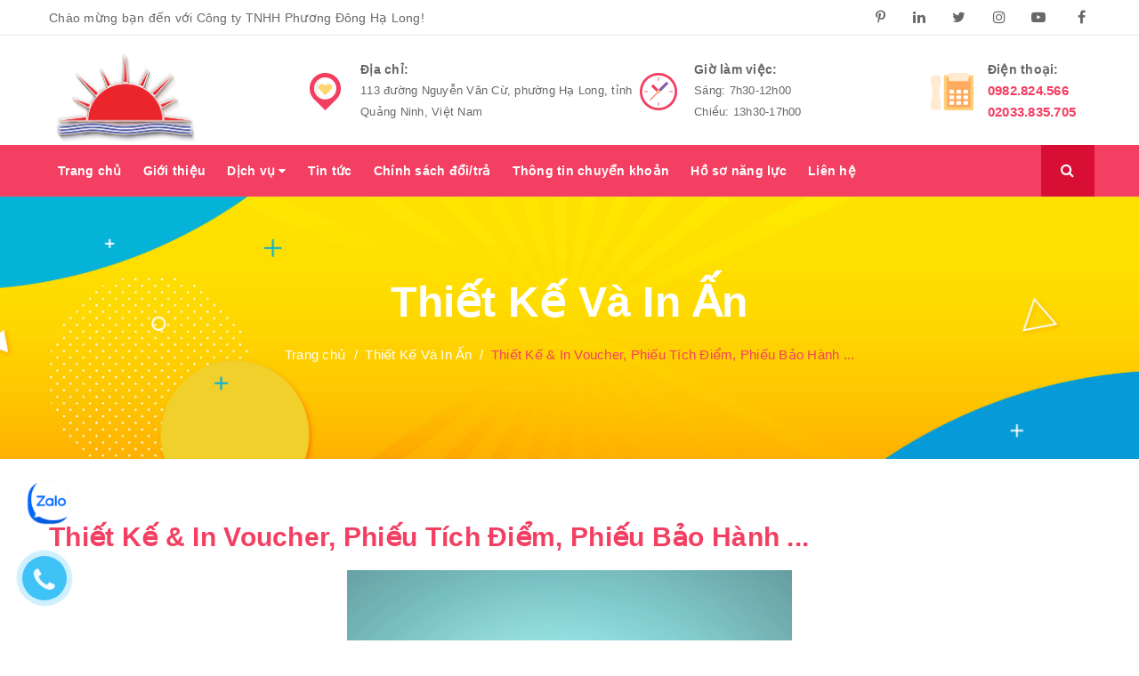

--- FILE ---
content_type: text/html; charset=utf-8
request_url: https://inphuongdonghalong.com/thiet-ke-in-voucher-the-tich-diem
body_size: 14144
content:
<!DOCTYPE html>
<html lang="vi">
	<head>
		<!-- ================= Favicon ================== -->
		
		<link rel="icon" href="//bizweb.dktcdn.net/100/344/370/themes/767156/assets/favicon.png?1751440930789" type="image/x-icon" />
		
		<meta http-equiv="content-Type" content="text/html; charset=utf-8"/>
		<meta name="viewport" content="width=device-width, minimum-scale=1.0, maximum-scale=1.0, user-scalable=no"/>			
		<title>
			Thiết Kế & In Voucher Chuyên Nghiệp Tại Hạ Long | Phương Đông
			
			
			 Công ty TNHH Phương Đông Hạ Long			
		</title>
		<!-- Bizweb conter for header -->
		<script>
	var Bizweb = Bizweb || {};
	Bizweb.store = 'cong-ty-tnhh-phuong-dong-ha-long.mysapo.net';
	Bizweb.id = 344370;
	Bizweb.theme = {"id":767156,"name":"Medisan - GPSI","role":"main"};
	Bizweb.template = 'product';
	if(!Bizweb.fbEventId)  Bizweb.fbEventId = 'xxxxxxxx-xxxx-4xxx-yxxx-xxxxxxxxxxxx'.replace(/[xy]/g, function (c) {
	var r = Math.random() * 16 | 0, v = c == 'x' ? r : (r & 0x3 | 0x8);
				return v.toString(16);
			});		
</script>
<script>
	(function () {
		function asyncLoad() {
			var urls = [];
			for (var i = 0; i < urls.length; i++) {
				var s = document.createElement('script');
				s.type = 'text/javascript';
				s.async = true;
				s.src = urls[i];
				var x = document.getElementsByTagName('script')[0];
				x.parentNode.insertBefore(s, x);
			}
		};
		window.attachEvent ? window.attachEvent('onload', asyncLoad) : window.addEventListener('load', asyncLoad, false);
	})();
</script>


<script>
	window.BizwebAnalytics = window.BizwebAnalytics || {};
	window.BizwebAnalytics.meta = window.BizwebAnalytics.meta || {};
	window.BizwebAnalytics.meta.currency = 'VND';
	window.BizwebAnalytics.tracking_url = '/s';

	var meta = {};
	
	meta.product = {"id": 14753705, "vendor": "", "name": "Thiết Kế & In Voucher, Phiếu Tích Điểm, Phiếu Bảo Hành ...",
	"type": "", "price": 0 };
	
	
	for (var attr in meta) {
	window.BizwebAnalytics.meta[attr] = meta[attr];
	}
</script>

	
		<script src="/dist/js/stats.min.js?v=96f2ff2"></script>
	



<!-- Global site tag (gtag.js) - Google Analytics -->
<script async src="https://www.googletagmanager.com/gtag/js?id=UA-158958414-1"></script>
<script>
  window.dataLayer = window.dataLayer || [];
  function gtag(){dataLayer.push(arguments);}
  gtag('js', new Date());

  gtag('config', 'UA-158958414-1');
</script>
<meta name="p:domain_verify" content="2a4e7c42ecd0a8ba632f263bf5128636"/>
<script>
!function (w, d, t) {
  w.TiktokAnalyticsObject=t;var ttq=w[t]=w[t]||[];ttq.methods=["page","track","identify","instances","debug","on","off","once","ready","alias","group","enableCookie","disableCookie"],ttq.setAndDefer=function(t,e){t[e]=function(){t.push([e].concat(Array.prototype.slice.call(arguments,0)))}};for(var i=0;i<ttq.methods.length;i++)ttq.setAndDefer(ttq,ttq.methods[i]);ttq.instance=function(t){for(var e=ttq._i[t]||[],n=0;n<ttq.methods.length;n++)ttq.setAndDefer(e,ttq.methods[n]);return e},ttq.load=function(e,n){var i="https://analytics.tiktok.com/i18n/pixel/events.js";ttq._i=ttq._i||{},ttq._i[e]=[],ttq._i[e]._u=i,ttq._t=ttq._t||{},ttq._t[e]=+new Date,ttq._o=ttq._o||{},ttq._o[e]=n||{};var o=document.createElement("script");o.type="text/javascript",o.async=!0,o.src=i+"?sdkid="+e+"&lib="+t;var a=document.getElementsByTagName("script")[0];a.parentNode.insertBefore(o,a)};

  ttq.load('C83H7OG68TKSFI88P2Q0');
  ttq.page();
}(window, document, 'ttq');
</script>
<script>

	window.enabled_enhanced_ecommerce = false;

</script>

<script>

	try {
		
				gtag('event', 'view_item', {
					event_category: 'engagement',
					event_label: "Thiết Kế & In Voucher, Phiếu Tích Điểm, Phiếu Bảo Hành ..."
				});
		
	} catch(e) { console.error('UA script error', e);}
	

</script>




<!--Facebook Pixel Code-->
<script>
	!function(f, b, e, v, n, t, s){
	if (f.fbq) return; n = f.fbq = function(){
	n.callMethod?
	n.callMethod.apply(n, arguments):n.queue.push(arguments)}; if (!f._fbq) f._fbq = n;
	n.push = n; n.loaded = !0; n.version = '2.0'; n.queue =[]; t = b.createElement(e); t.async = !0;
	t.src = v; s = b.getElementsByTagName(e)[0]; s.parentNode.insertBefore(t, s)}
	(window,
	document,'script','https://connect.facebook.net/en_US/fbevents.js');
	fbq('init', '1117530398662650', {} , {'agent': 'plsapo'}); // Insert your pixel ID here.
	fbq('init', 'C83H7OG68TKSFI88P2Q0', {} , {'agent': 'plsapo'}); // Insert your pixel ID here.
	fbq('track', 'PageView',{},{ eventID: Bizweb.fbEventId });
	
	fbq('track', 'ViewContent', {
	content_ids: [14753705],
	content_name: '"Thiết Kế & In Voucher, Phiếu Tích Điểm, Phiếu Bảo Hành ..."',
	content_type: 'product_group',
	value: '0',
	currency: window.BizwebAnalytics.meta.currency
	}, { eventID: Bizweb.fbEventId });
	
</script>
<noscript>
	<img height='1' width='1' style='display:none' src='https://www.facebook.com/tr?id=1117530398662650,C83H7OG68TKSFI88P2Q0&ev=PageView&noscript=1' />
</noscript>
<!--DO NOT MODIFY-->
<!--End Facebook Pixel Code-->



<script>
	var eventsListenerScript = document.createElement('script');
	eventsListenerScript.async = true;
	
	eventsListenerScript.src = "/dist/js/store_events_listener.min.js?v=1b795e9";
	
	document.getElementsByTagName('head')[0].appendChild(eventsListenerScript);
</script>






		<!-- ================= Page description ================== -->
		
		<meta name="description" content="Phương Đ&#244;ng Hạ Long chuy&#234;n thiết kế v&#224; in voucher, phiếu t&#237;ch điểm chuy&#234;n nghiệp tại Hạ Long. Đa dạng mẫu m&#227;, chất lượng cao, gi&#225; cả cạnh tranh, giao h&#224;ng nhanh ch&#243;ng."/>
		
		<!-- ================= Meta ================== -->
		
		<meta name="keywords" content="Thiết Kế & In Voucher, Phiếu Tích Điểm, Phiếu Bảo Hành ..., Thiết Kế Và In Ấn, thiết kế voucher độc quyền, phiếu tích điểm khách hàng thân thiết, phiếu bảo hành sản phẩm cao cấp, in voucher lấy ngay, voucher giảm giá nhanh chóng, phiếu tích điểm nhà hàng, phiếu tích điểm spa, phiếu giảm giá, voucher quà tặng, voucher khuyến mãi, phiếu bảo hành chất lượng cao, in phiếu tích điểm giá rẻ Quảng Ninh, thiết kế voucher chuyên nghiệp, in voucher Hạ Long, phiếu bảo hành sản phẩm in ấn chuyên nghiệp, phiếu tích điểm cho khách hàng tại Hạ Long, voucher giảm giá thiết kế tại Phương Đông Hạ Long, in phiếu tích điểm chuyên nghiệp, in phiếu bảo hành tại Hạ Long, thiết kế voucher lấy ngay, in voucher giá rẻ, Công ty TNHH Phương Đông Hạ Long, inphuongdonghalong.com"/>		
		<link rel="canonical" href="https://inphuongdonghalong.com/thiet-ke-in-voucher-the-tich-diem"/>
		<meta name='revisit-after' content='1 days' />
		<meta name="robots" content="noodp,index,follow" />
		<!-- Facebook Open Graph meta tags -->
		

	<meta property="og:type" content="product">
	<meta property="og:title" content="Thiết Kế & In Voucher, Phiếu Tích Điểm, Phiếu Bảo Hành ...">
	
		<meta property="og:image" content="http://bizweb.dktcdn.net/thumb/grande/100/344/370/products/voucher-giam-gia-thiet-ke-tai-phuong-dong-ha-long.jpg?v=1746698495530">
		<meta property="og:image:secure_url" content="https://bizweb.dktcdn.net/thumb/grande/100/344/370/products/voucher-giam-gia-thiet-ke-tai-phuong-dong-ha-long.jpg?v=1746698495530">
	
	<meta property="og:price:amount" content="0">
	<meta property="og:price:currency" content="VND">

<meta property="og:description" content="Phương Đông Hạ Long chuyên thiết kế và in voucher, phiếu tích điểm chuyên nghiệp tại Hạ Long. Đa dạng mẫu mã, chất lượng cao, giá cả cạnh tranh, giao hàng nhanh chóng.">
<meta property="og:url" content="https://inphuongdonghalong.com/thiet-ke-in-voucher-the-tich-diem">
<meta property="og:site_name" content="Công ty TNHH Phương Đông Hạ Long">		
		<link rel="preload" as="style" type="text/css" href="//bizweb.dktcdn.net/100/344/370/themes/767156/assets/plugin.scss.css?1751440930789">

<link href="//bizweb.dktcdn.net/100/344/370/themes/767156/assets/plugin.scss.css?1751440930789" rel="stylesheet" type="text/css" media="all" />

<!-- Build Main CSS -->	
<link rel="preload" as="style" type="text/css" href="//bizweb.dktcdn.net/100/344/370/themes/767156/assets/base.scss.css?1751440930789">
<link rel="preload" as="style" type="text/css" href="//bizweb.dktcdn.net/100/344/370/themes/767156/assets/style.scss.css?1751440930789">
<link rel="preload" as="style" type="text/css" href="//bizweb.dktcdn.net/100/344/370/themes/767156/assets/module.scss.css?1751440930789">
<link rel="preload" as="style" type="text/css" href="//bizweb.dktcdn.net/100/344/370/themes/767156/assets/responsive.scss.css?1751440930789">
<link rel="preload" as="style" type="text/css" href="//bizweb.dktcdn.net/100/344/370/themes/767156/assets/module_medisan.scss.css?1751440930789">
<link href="//bizweb.dktcdn.net/100/344/370/themes/767156/assets/base.scss.css?1751440930789" rel="stylesheet" type="text/css" media="all" />		
<link href="//bizweb.dktcdn.net/100/344/370/themes/767156/assets/style.scss.css?1751440930789" rel="stylesheet" type="text/css" media="all" />		
<link href="//bizweb.dktcdn.net/100/344/370/themes/767156/assets/module.scss.css?1751440930789" rel="stylesheet" type="text/css" media="all" />
<link href="//bizweb.dktcdn.net/100/344/370/themes/767156/assets/responsive.scss.css?1751440930789" rel="stylesheet" type="text/css" media="all" />
<link href="//bizweb.dktcdn.net/100/344/370/themes/767156/assets/module_medisan.scss.css?1751440930789" rel="stylesheet" type="text/css" media="all" />
		<script src="//bizweb.dktcdn.net/100/344/370/themes/767156/assets/jquery-2.2.3.min.js?1751440930789" type="text/javascript"></script> 
		<script src="//bizweb.dktcdn.net/100/344/370/themes/767156/assets/appear.js?1751440930789" type="text/javascript"></script>

		<script>
			var template = 'product';
		</script>
	</head>
	<body>
		<!-- Google Tag Manager (noscript) -->
		<noscript>
			<iframe src="https://www.googletagmanager.com/ns.html?id=GTM-PHHGJ6T"
					height="0" width="0" style="display:none;visibility:hidden"></iframe>
		</noscript>
		<!-- End Google Tag Manager (noscript) -->
		<div class="page-body">
			<div class="op_login"></div>
			<!-- Main content -->
			<header class="header topbar_ect ">	
	<div class="topbar">
		<div class="container hidden-xs">
			<div>
				<div class="row">
					<div class="col-sm-7 col-xs-6 col-lg-8 col-md-8 a-left">
						<span>Chào mừng bạn đến với Công ty TNHH Phương Đông Hạ Long!</span>
					</div>
					<div class="col-xs-6 col-sm-5 col-md-4 col-lg-4">
						<ul class="list-inline f-right">
							
							<li><a href="https://www.pinterest.com/inphuongdonghalong/boards/"><i class="fa fa-pinterest-p"></i></a></li>
							
							
							<li><a href="https://www.linkedin.com/in/phuongdonghalong/"><i class="fa fa-linkedin"></i></a></li>
							
							
							<li><a href="https://twitter.com/inphuongdong"><i class="fa fa-twitter"></i></a></li>
							
							
							<li><a href="https://www.instagram.com/inphuongdonghalong/"><i class="fa fa-instagram"></i></a></li>
							
							
							<li><a href="https://www.youtube.com/channel/UCWQr5PE8JtEvu7ZoAob0How"><i class="fa fa-youtube-play"></i></a></li>
							
							
							<li><a href="https://www.facebook.com/phuongdonghalong"><i class="fa fa-facebook"></i></a></li>
							
						</ul>
					</div>

				</div>
			</div>
		</div>

	</div>
	<div class="wrap_hed">
		<div class="container">
			<div  class="menu-bar button-menu hidden-md hidden-lg">
				<a href="javascript:;">
					<i class="fa"></i>
				</a>
			</div>
			<div class="header-main">
				<div class="row">
					<div class="col-lg-3 col-md-3 col-sm-12 col-xs-12">
						<div class="logo a-left">
							
							<a href="/" class="logo-wrapper ">					
								<img src="//bizweb.dktcdn.net/100/344/370/themes/767156/assets/logo.png?1751440930789" alt="logo Công ty TNHH Phương Đông Hạ Long">					
							</a>
													
						</div>
					</div>
					<div class="col-lg-9 col-md-9 col-sm-9 hidden-xs hidden-sm">
						<div class="service_head">
							<div class="row">
								<div class="col-lg-5 col-md-4 col-sm-4 col-xs-12">
									<div class="wrap">
										<div class="img"><img src="//bizweb.dktcdn.net/thumb/thumb/100/344/370/themes/767156/assets/loading.png?1751440930789"  data-lazyload="//bizweb.dktcdn.net/100/344/370/themes/767156/assets/icon_head_1.png?1751440930789" alt="ico"/></div>
										<div class="content">
											<p>Địa chỉ:</p>
											<span>113 đường Nguyễn Văn Cừ, phường Hạ Long, tỉnh Quảng Ninh, Việt Nam</span>
										</div>
									</div>
								</div>
								<div class="col-lg-4 col-md-4 col-sm-4 col-xs-12">
									<div class="wrap">
										<div class="img"><img src="//bizweb.dktcdn.net/thumb/thumb/100/344/370/themes/767156/assets/loading.png?1751440930789"  data-lazyload="//bizweb.dktcdn.net/100/344/370/themes/767156/assets/icon_head_2.png?1751440930789" alt="ico"/></div>
										<div class="content">
											<p>Giờ làm việc:</p>
											<span>Sáng: 7h30-12h00</br>
Chiều: 13h30-17h00
</span>
										</div>
									</div>
								</div>
								<div class="col-lg-3 col-md-4 col-sm-4 col-xs-12">
									<div class="wrap">
										<div class="img"><img src="//bizweb.dktcdn.net/thumb/thumb/100/344/370/themes/767156/assets/loading.png?1751440930789"  data-lazyload="//bizweb.dktcdn.net/100/344/370/themes/767156/assets/icon_head_3.png?1751440930789" alt="ico"/></div>
										<div class="content">
											<p>Điện thoại:</p>
											<a href="tel:0982.824.566">0982.824.566</a>
											<a href="tel:02033.835.705">02033.835.705</a>
											
											
											
										</div>
									</div>
								</div>
							</div>
						</div>
					</div>
				</div>
			</div>
		</div>
	</div>


</header>
<div class="main-nav">
	<div class="container nav-head">
		<div class="row">
			<div class="col-lg-11 col-md-11 hidden-sm hidden-xs">
				<nav class="hidden-sm hidden-xs nav-main">
	<div class="menu_hed head_1">
		<ul class="nav nav_1">
			


			


			 
			<li class=" nav-item nav-items  ">
				<a class="nav-link" href="/">
					Trang chủ 
					<span class="label_">
						
						<i class="label "></i>
						
					</span>
				</a>

			</li>
			
			


			


			 
			<li class=" nav-item nav-items  ">
				<a class="nav-link" href="/gioi-thieu">
					Giới thiệu 
					<span class="label_">
						
						<i class="label "></i>
						
					</span>
				</a>

			</li>
			
			


			


			
			<li class="menu_hover nav-item nav-items ">
				<a href="javascript:;" class="nav-link ">
					Dịch vụ <i class="fa fa-caret-down" data-toggle="dropdown"></i>
					<span class="label_">
						
						<i class="label "></i>
						
					</span>
				</a>	
				<ul class="dropdown-menu border-box">
					
					
					<li class="nav-item-lv2">
						<a class="nav-link" href="/dich-vu-in-an">Thiết Kế Và In Ấn</a>
					</li>
					
					
					
					<li class="nav-item-lv2">
						<a class="nav-link" href="/thiet-ke-in-an-va-san-xuat-bao-bi-thung-giay-carton-tai-ha-long">Sản Xuất Bao Bì Carton</a>
					</li>
					
					
					
					<li class="nav-item-lv2">
						<a class="nav-link" href="/xuong-san-xuat-va-in-bang-dinh-thuong-hieu-tai-ha-long-quang-ninh">Sản Xuất Băng Dính & Mang Chít</a>
					</li>
					
					
					
					<li class="nav-item-lv2">
						<a class="nav-link" href="/qua-tang-luu-niem-ha-long">Quà Tặng Lưu Niệm</a>
					</li>
					
					
					
					<li class="nav-item-lv2">
						<a class="nav-link" href="/khac-dau-lien-muc-tai-ha-long">Khắc Dấu Liền Mực</a>
					</li>
					
					
					
					<li class="nav-item-lv2">
						<a class="nav-link" href="https://shopee.vn/inphuongdonghalong">Văn Phòng Phẩm</a>
					</li>
					
					

				</ul>
			</li>
			
			


			


			 
			<li class=" nav-item nav-items  ">
				<a class="nav-link" href="/tin-tuc">
					Tin tức 
					<span class="label_">
						
						<i class="label "></i>
						
					</span>
				</a>

			</li>
			
			


			


			 
			<li class=" nav-item nav-items  ">
				<a class="nav-link" href="/chinh-sach-doi-tra">
					Chính sách đổi/trả 
					<span class="label_">
						
						<i class="label "></i>
						
					</span>
				</a>

			</li>
			
			


			


			 
			<li class=" nav-item nav-items  ">
				<a class="nav-link" href="/thong-tin-chuyen-khoan">
					Thông tin chuyển khoản 
					<span class="label_">
						
						<i class="label "></i>
						
					</span>
				</a>

			</li>
			
			


			


			 
			<li class=" nav-item nav-items  ">
				<a class="nav-link" href="/ho-so-nang-luc">
					Hồ sơ năng lực 
					<span class="label_">
						
						<i class="label "></i>
						
					</span>
				</a>

			</li>
			
			


			


			 
			<li class=" nav-item nav-items  ">
				<a class="nav-link" href="/lien-he">
					Liên hệ 
					<span class="label_">
						
						<i class="label "></i>
						
					</span>
				</a>

			</li>
			
			
		</ul>	
	</div>
</nav>
			</div>
			<div class="col-lg-1 col-md-1 content_search_cart">
				<div class="search_menu">
					<div class="search_inner">
						<i class="fa fa-search"></i>
						<div class="search-box">
							<div class="header_search search_form">
	<form class="input-group search-bar search_form" action="/search" method="get" role="search">		
		<input type="search" name="query" value="" placeholder="Tìm kiếm sản phẩm... " class="input-group-field st-default-search-input search-text" autocomplete="off">
		<span class="input-group-btn">
			<button class="btn icon-fallback-text">
				<i class="fa fa-search"></i>
			</button>
		</span>
	</form>
</div>
						</div>
					</div>
				</div>
			</div>
		</div>
	</div>
</div>
<!-- Menu mobile -->
<div class="menu_mobile max_991 hidden-md hidden-lg" style="display: none;">
	<ul class="ul_collections">
		
		<li class="level0 level-top parent">
			<a href="/">Trang chủ</a>
			
		</li>
		
		<li class="level0 level-top parent">
			<a href="/gioi-thieu">Giới thiệu</a>
			
		</li>
		
		<li class="level0 level-top parent">
			<a href="javascript:;">Dịch vụ</a>
			
			<i class="fa fa-angle-down"></i>
			<ul class="level0" style="display:none;">
				
				<li class="level1 "> 
					<a href="/dich-vu-in-an"> <span>Thiết Kế Và In Ấn</span> </a>
					
				</li>
				
				<li class="level1 "> 
					<a href="/thiet-ke-in-an-va-san-xuat-bao-bi-thung-giay-carton-tai-ha-long"> <span>Sản Xuất Bao Bì Carton</span> </a>
					
				</li>
				
				<li class="level1 "> 
					<a href="/xuong-san-xuat-va-in-bang-dinh-thuong-hieu-tai-ha-long-quang-ninh"> <span>Sản Xuất Băng Dính & Mang Chít</span> </a>
					
				</li>
				
				<li class="level1 "> 
					<a href="/qua-tang-luu-niem-ha-long"> <span>Quà Tặng Lưu Niệm</span> </a>
					
				</li>
				
				<li class="level1 "> 
					<a href="/khac-dau-lien-muc-tai-ha-long"> <span>Khắc Dấu Liền Mực</span> </a>
					
				</li>
				
				<li class="level1 "> 
					<a href="https://shopee.vn/inphuongdonghalong"> <span>Văn Phòng Phẩm</span> </a>
					
				</li>
				
			</ul>
			
		</li>
		
		<li class="level0 level-top parent">
			<a href="/tin-tuc">Tin tức</a>
			
		</li>
		
		<li class="level0 level-top parent">
			<a href="/chinh-sach-doi-tra">Chính sách đổi/trả</a>
			
		</li>
		
		<li class="level0 level-top parent">
			<a href="/thong-tin-chuyen-khoan">Thông tin chuyển khoản</a>
			
		</li>
		
		<li class="level0 level-top parent">
			<a href="/ho-so-nang-luc">Hồ sơ năng lực</a>
			
		</li>
		
		<li class="level0 level-top parent">
			<a href="/lien-he">Liên hệ</a>
			
		</li>
		
	</ul>
</div>
<!-- End -->
			<div class="breadcrumb_background">
	<div class="title_full">
		<div class="container a-center">
			<p class="title_page_breadcrumb">Thiết Kế Và In Ấn</p>
		</div>
	</div>
	<section class="bread-crumb">
	<span class="crumb-border"></span>
	<div class="container">
		<div class="row">
			<div class="col-xs-12 a-left">
				<ul class="breadcrumb" itemscope itemtype="http://data-vocabulary.org/Breadcrumb">					
					<li class="home">
						<a itemprop="url" href="/" ><span itemprop="title">Trang chủ</span></a>						
						<span class="mr_lr">&nbsp;/&nbsp;</span>
					</li>
					
					
					<li>
						<a itemprop="url" href="/dich-vu-in-an"><span itemprop="title">Thiết Kế Và In Ấn</span></a>						
						<span class="mr_lr">&nbsp;/&nbsp;</span>
					</li>
					
					<li><strong><span itemprop="title">Thiết Kế & In Voucher, Phiếu Tích Điểm, Phiếu Bảo Hành ...</span></strong><li>
					
				</ul>
			</div>
		</div>
	</div>
</section>   
</div>
<section class="product mainproduct margin-bottom-80" itemscope itemtype="http://schema.org/Product">	
	<meta itemprop="url" content="//inphuongdonghalong.com/thiet-ke-in-voucher-the-tich-diem">
	<meta itemprop="image" content="//bizweb.dktcdn.net/thumb/grande/100/344/370/products/voucher-giam-gia-thiet-ke-tai-phuong-dong-ha-long.jpg?v=1746698495530">
	<div class="container">
		<div class="row">
			<div class="col-lg-12 col-md-12 col-sm-12 col-xs-12">
				<h1 class="product_name_details">Thiết Kế & In Voucher, Phiếu Tích Điểm, Phiếu Bảo Hành ...</h1>
			</div>
			<div class="col-lg-12 col-md-12 col-sm-12 col-xs-12">
				<div class="content_details"><p style="text-align: center;"><span style="font-size:16px;"><img alt="voucher giảm giá thiết kế tại Phương Đông Hạ Long, phiếu tích điểm cho khách hàng tại Hạ Long, phiếu bảo hành sản phẩm in ấn chuyên nghiệp, in voucher Hạ Long, thiết kế voucher chuyên nghiệp, in phiếu tích điểm giá rẻ Quảng Ninh, phiếu bảo hành chất lượng cao, voucher khuyến mãi, voucher quà tặng, phiếu giảm giá, phiếu tích điểm spa, phiếu tích điểm nhà hàng, voucher giảm giá nhanh chóng, in voucher lấy ngay, phiếu bảo hành sản phẩm cao cấp, phiếu tích điểm khách hàng thân thiết, thiết kế voucher độc quyền" data-thumb="original" original-height="3200" original-width="4000" src="//bizweb.dktcdn.net/100/344/370/files/mockup-2.jpg?v=1562401596978" style="width: 500px; height: 400px;" /></span></p>
<p style="text-align: justify;"><br />
<span style="font-size:16px;"><span style="color:#4e5f70;">Voucher giảm giá hay còn gọi là gift voucher, thẻ tích điểm ...&nbsp;in voucher là một vật dụng thiết yếu đối với lĩnh vực thương mại. In voucher thường xuất hiện tại các siêu thị, cửa hàng, nhà hàng, quán trà sữa, khách sạn, spa… Khi có dịch vụ giảm giá, khuyến mãi….Voucher được hiểu một cách đơn giản là: phiếu quà tặng, phiếu giảm giá, phiếu tích điểm mua hàng,… Voucher thể hiện tất cả những thông tin về: giá trị của nó (số tiền hay số điểm được quy đổi), phần trăm giảm giá hàng hoặc dịch vụ mà khách hàng được hưởng, hạn sử dụng của voucher,… Nói cách khác, voucher tương đương với sự thông báo một chương trình khuyến mãi.</span><br />
<span style="color:#3498db;">➼</span><span style="color:#4e5f70;"> Bạn muốn đặt in voucher phục vụ cho chiến lược marketing?</span><br />
<span style="color:#3498db;">➼</span><span style="color:#4e5f70;"> Đặt in voucher ở đâu đẹp?</span><br />
<span style="color:#3498db;">➼</span><span style="color:#4e5f70;"> Thiết kế như nào? in ấn ra sao?</span><br />
<span style="color:#3498db;">➼ </span><span style="color:#4e5f70;">Làm sao để có thể tiết kiệm chi phí nhất?</span><br />
<span style="color:#e74c3c;">➠</span><span style="color:#4e5f70;"> Hãy để Phương Đông Hạ Long giải đáp tất cả câu hỏi của bạn</span></span></p>
<p style="text-align: justify;"><span style="font-size:16px;"><span style="color:#4e5f70;">&nbsp;&nbsp;<br />
<strong>CÔNG TY PHƯƠNG ĐÔNG HẠ LONG</strong>&nbsp;nơi cung cấp giải pháp toàn diện cho quý khách hàng. Chúng tôi chuyên <a href="https://inphuongdonghalong.com/thiet-ke-in-voucher-the-tich-diem">thiết kế &amp; in ấn</a>&nbsp;gia công voucher, phiếu tích điểm, phiếu bảo hành, phiếu giảm giá …</span></span></p>
<p style="text-align: justify;"><br />
<span style="font-size:16px;"><span style="color:#e74c3c;"><strong>MỘT SỐ LƯU Ý KHI THIẾT KẾ &amp; IN VOUCHER</strong></span><br />
<span style="color:#2ecc71;">✜ In Offset 4 màu 2 mặt:</span></span></p>
<p style="text-align: justify;"><span style="font-size:16px;"><span style="color:#4e5f70;">-Gia công: Có rất nhiều cách tạo điểm nhấn cho Voucher như:</span></span></p>
<ul>
<li style="text-align: justify;">
<p><span style="font-size:16px;"><span style="color:#4e5f70;">Bo góc, đục lỗ, tạo đường gấp</span></span></p></li>
<li style="text-align: justify;">
<p><span style="font-size:16px;"><span style="color:#4e5f70;">Ép kim, bế nổi, bế theo thiết kế, cán bóng (cán mờ)</span></span></p></li></ul>
<p style="text-align: justify;"><span style="font-size:16px;"><span style="color:#4e5f70;">-Thời gian: 3-5 ngày</span></span></p>
<p style="text-align: justify;"><span style="font-size:16px;"><span style="color:#4e5f70;">&nbsp;</span><span style="color:#2ecc71;">✜ In nhanh kỹ thuật số&nbsp;2 mặt:</span></span></p>
<ul>
<li style="text-align: justify;"><span style="font-size:16px;"><span style="color:#4e5f70;">Số lượng 500 - 1000 tờ.</span></span></li>
<li style="text-align: justify;"><span style="font-size:16px;"><span style="color:#4e5f70;">Thời gian đáp ứng nhanh trong ngày.</span></span></li>
<li style="text-align: justify;"><span style="font-size:16px;"><span style="color:#4e5f70;">Chất lượng tương đương với in offset.</span></span></li>
<li style="text-align: justify;"><span style="font-size:16px;"><span style="color:#4e5f70;">Đội ngũ thiết kế tạo mẫu chuyên nghiệp, sáng tạo, không trùng lặp.</span></span></li></ul>
<p style="text-align: justify;"><span style="font-size:16px;"><span style="color:#2ecc71;">✜ Giấy in voucher:</span></span></p>
<ul>
<li style="text-align: justify;"><span style="font-size:16px;"><span style="color:#4e5f70;">In voucher nên chọn những loại dày, định lượng giấy từ 200 – 300 gsm là hợp lý.</span></span></li>
<li style="text-align: justify;"><span style="font-size:16px;"><span style="color:#4e5f70;">Giấy&nbsp;in voucher nên chọn&nbsp;giấy offset và couche.</span></span></li>
<li style="text-align: justify;"><span style="font-size:16px;"><span style="color:#4e5f70;">Kích thước voucher thông dụng: 21×8 cm&nbsp;; 18×8 cm; 16 x 7 cm&nbsp;; 9 x 11 cm&nbsp;&nbsp;</span></span></li></ul>
<p style="text-align: justify;"><span style="font-size:16px;"><span style="color:#4e5f70;">&nbsp;&nbsp;&nbsp;<br />
Chúng tôi cung cấp dịch vụ thiết kế &amp; in voucher theo yêu cầu khách hàng, đáp ứng mọi yêu cầu khắt khe nhất. Với đội ngũ designer chuyên nghiệp được đào tạo bài bản, chuyên môn sâu rộng chắc chắn sẽ làm quý vị hài lòng.</span></span></p>
<p style="text-align: justify;"><br />
<span style="font-size:16px;"><strong><span style="color:#e74c3c;">MỘT SỐ MẪU VOUCHER ĐẸP ĐƯỢC THỰC HIỆN TẠI PHƯƠNG ĐÔNG HẠ LONG:</span></strong></span></p>
<p style="margin-bottom: 10px; text-align: justify;">&nbsp;</p>
<p style="margin-bottom: 10px; text-align: center;"><span style="font-size:16px;"><span style="color:#8e44ad;"><strong><img alt="voucher giảm giá thiết kế tại Phương Đông Hạ Long, phiếu tích điểm cho khách hàng tại Hạ Long, phiếu bảo hành sản phẩm in ấn chuyên nghiệp, in voucher Hạ Long, thiết kế voucher chuyên nghiệp, in phiếu tích điểm giá rẻ Quảng Ninh, phiếu bảo hành chất lượng cao, voucher khuyến mãi, voucher quà tặng, phiếu giảm giá, phiếu tích điểm spa, phiếu tích điểm nhà hàng, voucher giảm giá nhanh chóng, in voucher lấy ngay, phiếu bảo hành sản phẩm cao cấp, phiếu tích điểm khách hàng thân thiết, thiết kế voucher độc quyền." data-thumb="original" original-height="3200" original-width="4000" src="//bizweb.dktcdn.net/100/344/370/files/voucher-3.jpg?v=1563759479003" style="width: 700px; height: 560px;" /></strong></span></span></p>
<p style="margin-bottom: 10px; text-align: center;">&nbsp;</p>
<p style="margin-bottom: 10px; text-align: center;"><span style="font-size:16px;"><span style="color:#8e44ad;"><strong><img alt="voucher giảm giá thiết kế tại Phương Đông Hạ Long, phiếu tích điểm cho khách hàng tại Hạ Long, phiếu bảo hành sản phẩm in ấn chuyên nghiệp, in voucher Hạ Long, thiết kế voucher chuyên nghiệp, in phiếu tích điểm giá rẻ Quảng Ninh, phiếu bảo hành chất lượng cao, voucher khuyến mãi, voucher quà tặng, phiếu giảm giá, phiếu tích điểm spa, phiếu tích điểm nhà hàng, voucher giảm giá nhanh chóng, in voucher lấy ngay, phiếu bảo hành sản phẩm cao cấp, phiếu tích điểm khách hàng thân thiết, thiết kế voucher độc quyền." data-thumb="original" original-height="3200" original-width="4000" src="//bizweb.dktcdn.net/100/344/370/files/voucher-1.jpg?v=1563759509864" style="width: 700px; height: 560px;" /></strong></span></span></p>
<p style="margin-bottom: 10px; text-align: center;">&nbsp;</p>
<p style="margin-bottom: 10px; text-align: center;"><span style="font-size:16px;"><span style="color:#8e44ad;"><strong><img alt="voucher giảm giá thiết kế tại Phương Đông Hạ Long, phiếu tích điểm cho khách hàng tại Hạ Long, phiếu bảo hành sản phẩm in ấn chuyên nghiệp, in voucher Hạ Long, thiết kế voucher chuyên nghiệp, in phiếu tích điểm giá rẻ Quảng Ninh, phiếu bảo hành chất lượng cao, voucher khuyến mãi, voucher quà tặng, phiếu giảm giá, phiếu tích điểm spa, phiếu tích điểm nhà hàng, voucher giảm giá nhanh chóng, in voucher lấy ngay, phiếu bảo hành sản phẩm cao cấp, phiếu tích điểm khách hàng thân thiết, thiết kế voucher độc quyền." data-thumb="original" original-height="3200" original-width="4000" src="//bizweb.dktcdn.net/100/344/370/files/voucher-5.jpg?v=1563759555611" style="width: 700px; height: 560px;" /></strong></span></span></p>
<p style="margin-bottom: 10px; text-align: center;">&nbsp;</p>
<p style="margin-bottom: 10px; text-align: center;"><span style="font-size:16px;"><span style="color:#8e44ad;"><strong><img alt="voucher giảm giá thiết kế tại Phương Đông Hạ Long, phiếu tích điểm cho khách hàng tại Hạ Long, phiếu bảo hành sản phẩm in ấn chuyên nghiệp, in voucher Hạ Long, thiết kế voucher chuyên nghiệp, in phiếu tích điểm giá rẻ Quảng Ninh, phiếu bảo hành chất lượng cao, voucher khuyến mãi, voucher quà tặng, phiếu giảm giá, phiếu tích điểm spa, phiếu tích điểm nhà hàng, voucher giảm giá nhanh chóng, in voucher lấy ngay, phiếu bảo hành sản phẩm cao cấp, phiếu tích điểm khách hàng thân thiết, thiết kế voucher độc quyền." data-thumb="original" original-height="765" original-width="937" src="//bizweb.dktcdn.net/100/344/370/files/voucher-6.jpg?v=1563759579807" style="width: 700px; height: 572px;" /></strong></span></span></p>
<p style="margin-bottom: 10px; text-align: center;">&nbsp;</p>
<p style="margin-bottom: 10px; text-align: center;"><span style="font-size:16px;"><span style="color:#8e44ad;"><strong><img alt="voucher giảm giá thiết kế tại Phương Đông Hạ Long, phiếu tích điểm cho khách hàng tại Hạ Long, phiếu bảo hành sản phẩm in ấn chuyên nghiệp, in voucher Hạ Long, thiết kế voucher chuyên nghiệp, in phiếu tích điểm giá rẻ Quảng Ninh, phiếu bảo hành chất lượng cao, voucher khuyến mãi, voucher quà tặng, phiếu giảm giá, phiếu tích điểm spa, phiếu tích điểm nhà hàng, voucher giảm giá nhanh chóng, in voucher lấy ngay, phiếu bảo hành sản phẩm cao cấp, phiếu tích điểm khách hàng thân thiết, thiết kế voucher độc quyền." data-thumb="original" original-height="904" original-width="1125" src="//bizweb.dktcdn.net/100/344/370/files/voucher-7.jpg?v=1563759593734" style="width: 700px; height: 562px;" /></strong></span></span></p>
<p style="margin-bottom: 10px; text-align: center;">&nbsp;</p>
<p style="margin-bottom: 10px; text-align: center;"><span style="font-size:16px;"><span style="color:#8e44ad;"><strong><img alt="voucher giảm giá thiết kế tại Phương Đông Hạ Long, phiếu tích điểm cho khách hàng tại Hạ Long, phiếu bảo hành sản phẩm in ấn chuyên nghiệp, in voucher Hạ Long, thiết kế voucher chuyên nghiệp, in phiếu tích điểm giá rẻ Quảng Ninh, phiếu bảo hành chất lượng cao, voucher khuyến mãi, voucher quà tặng, phiếu giảm giá, phiếu tích điểm spa, phiếu tích điểm nhà hàng, voucher giảm giá nhanh chóng, in voucher lấy ngay, phiếu bảo hành sản phẩm cao cấp, phiếu tích điểm khách hàng thân thiết, thiết kế voucher độc quyền." data-thumb="original" original-height="4192" original-width="3518" src="//bizweb.dktcdn.net/100/344/370/files/voucher-8.jpg?v=1563759642065" style="width: 700px; height: 834px;" /></strong></span></span></p>
<p style="margin-bottom: 10px; text-align: center;">&nbsp;</p>
<p style="margin-bottom: 10px; text-align: center;"><span style="font-size:16px;"><span style="color:#8e44ad;"><strong><img alt="voucher giảm giá thiết kế tại Phương Đông Hạ Long, phiếu tích điểm cho khách hàng tại Hạ Long, phiếu bảo hành sản phẩm in ấn chuyên nghiệp, in voucher Hạ Long, thiết kế voucher chuyên nghiệp, in phiếu tích điểm giá rẻ Quảng Ninh, phiếu bảo hành chất lượng cao, voucher khuyến mãi, voucher quà tặng, phiếu giảm giá, phiếu tích điểm spa, phiếu tích điểm nhà hàng, voucher giảm giá nhanh chóng, in voucher lấy ngay, phiếu bảo hành sản phẩm cao cấp, phiếu tích điểm khách hàng thân thiết, thiết kế voucher độc quyền." data-thumb="original" original-height="4160" original-width="6240" src="//bizweb.dktcdn.net/100/344/370/files/voucher-14.jpg?v=1563759662054" style="width: 700px; height: 467px;" /></strong></span></span></p>
<p style="margin-bottom: 10px; text-align: center;">&nbsp;</p>
<p style="margin-bottom: 10px; text-align: center;"><span style="font-size:16px;"><span style="color:#8e44ad;"><strong><img alt="voucher giảm giá thiết kế tại Phương Đông Hạ Long, phiếu tích điểm cho khách hàng tại Hạ Long, phiếu bảo hành sản phẩm in ấn chuyên nghiệp, in voucher Hạ Long, thiết kế voucher chuyên nghiệp, in phiếu tích điểm giá rẻ Quảng Ninh, phiếu bảo hành chất lượng cao, voucher khuyến mãi, voucher quà tặng, phiếu giảm giá, phiếu tích điểm spa, phiếu tích điểm nhà hàng, voucher giảm giá nhanh chóng, in voucher lấy ngay, phiếu bảo hành sản phẩm cao cấp, phiếu tích điểm khách hàng thân thiết, thiết kế voucher độc quyền." data-thumb="original" original-height="2480" original-width="3508" src="//bizweb.dktcdn.net/100/344/370/files/voucher-13.jpg?v=1563759685089" style="width: 700px; height: 495px;" /></strong></span></span></p>
<p style="margin-bottom: 10px; text-align: center;">&nbsp;</p>
<p style="margin-bottom: 10px; text-align: center;"><span style="font-size:16px;"><span style="color:#8e44ad;"><strong><img alt="voucher giảm giá thiết kế tại Phương Đông Hạ Long, phiếu tích điểm cho khách hàng tại Hạ Long, phiếu bảo hành sản phẩm in ấn chuyên nghiệp, in voucher Hạ Long, thiết kế voucher chuyên nghiệp, in phiếu tích điểm giá rẻ Quảng Ninh, phiếu bảo hành chất lượng cao, voucher khuyến mãi, voucher quà tặng, phiếu giảm giá, phiếu tích điểm spa, phiếu tích điểm nhà hàng, voucher giảm giá nhanh chóng, in voucher lấy ngay, phiếu bảo hành sản phẩm cao cấp, phiếu tích điểm khách hàng thân thiết, thiết kế voucher độc quyền." data-thumb="original" original-height="2409" original-width="2334" src="//bizweb.dktcdn.net/100/344/370/files/voucher-12.jpg?v=1563759708490" style="width: 700px; height: 722px;" /></strong></span></span></p>
<p style="margin-bottom: 10px; text-align: center;">&nbsp;</p>
<p style="margin-bottom: 10px; text-align: center;"><span style="font-size:16px;"><span style="color:#8e44ad;"><strong><img alt="voucher giảm giá thiết kế tại Phương Đông Hạ Long, phiếu tích điểm cho khách hàng tại Hạ Long, phiếu bảo hành sản phẩm in ấn chuyên nghiệp, in voucher Hạ Long, thiết kế voucher chuyên nghiệp, in phiếu tích điểm giá rẻ Quảng Ninh, phiếu bảo hành chất lượng cao, voucher khuyến mãi, voucher quà tặng, phiếu giảm giá, phiếu tích điểm spa, phiếu tích điểm nhà hàng, voucher giảm giá nhanh chóng, in voucher lấy ngay, phiếu bảo hành sản phẩm cao cấp, phiếu tích điểm khách hàng thân thiết, thiết kế voucher độc quyền." data-thumb="original" original-height="3200" original-width="4000" src="//bizweb.dktcdn.net/100/344/370/files/voucher-2.jpg?v=1563759730485" style="width: 700px; height: 560px;" /></strong></span></span></p>
<p style="margin-bottom: 10px; text-align: center;">&nbsp;</p>
<p style="margin-bottom: 10px; text-align: center;"><span style="font-size:16px;"><span style="color:#8e44ad;"><strong><img alt="voucher giảm giá thiết kế tại Phương Đông Hạ Long, phiếu tích điểm cho khách hàng tại Hạ Long, phiếu bảo hành sản phẩm in ấn chuyên nghiệp, in voucher Hạ Long, thiết kế voucher chuyên nghiệp, in phiếu tích điểm giá rẻ Quảng Ninh, phiếu bảo hành chất lượng cao, voucher khuyến mãi, voucher quà tặng, phiếu giảm giá, phiếu tích điểm spa, phiếu tích điểm nhà hàng, voucher giảm giá nhanh chóng, in voucher lấy ngay, phiếu bảo hành sản phẩm cao cấp, phiếu tích điểm khách hàng thân thiết, thiết kế voucher độc quyền." data-thumb="original" original-height="2201" original-width="4976" src="//bizweb.dktcdn.net/100/344/370/files/voucher-11.jpg?v=1563759758750" style="width: 700px; height: 310px;" /></strong></span></span></p>
<p style="margin-bottom: 10px; text-align: center;">&nbsp;</p>
<p style="margin-bottom: 10px; text-align: center;"><span style="font-size:16px;"><span style="color:#8e44ad;"><strong><img alt="voucher giảm giá thiết kế tại Phương Đông Hạ Long, phiếu tích điểm cho khách hàng tại Hạ Long, phiếu bảo hành sản phẩm in ấn chuyên nghiệp, in voucher Hạ Long, thiết kế voucher chuyên nghiệp, in phiếu tích điểm giá rẻ Quảng Ninh, phiếu bảo hành chất lượng cao, voucher khuyến mãi, voucher quà tặng, phiếu giảm giá, phiếu tích điểm spa, phiếu tích điểm nhà hàng, voucher giảm giá nhanh chóng, in voucher lấy ngay, phiếu bảo hành sản phẩm cao cấp, phiếu tích điểm khách hàng thân thiết, thiết kế voucher độc quyền." data-thumb="original" original-height="2482" original-width="3101" src="//bizweb.dktcdn.net/100/344/370/files/voucher-10.jpg?v=1563759781853" style="width: 700px; height: 560px;" /></strong></span></span></p>
<p style="margin-bottom: 10px; text-align: center;">&nbsp;</p>
<p style="margin-bottom: 10px; text-align: center;"><span style="font-size:16px;"><span style="color:#8e44ad;"><strong><img alt="voucher giảm giá thiết kế tại Phương Đông Hạ Long, phiếu tích điểm cho khách hàng tại Hạ Long, phiếu bảo hành sản phẩm in ấn chuyên nghiệp, in voucher Hạ Long, thiết kế voucher chuyên nghiệp, in phiếu tích điểm giá rẻ Quảng Ninh, phiếu bảo hành chất lượng cao, voucher khuyến mãi, voucher quà tặng, phiếu giảm giá, phiếu tích điểm spa, phiếu tích điểm nhà hàng, voucher giảm giá nhanh chóng, in voucher lấy ngay, phiếu bảo hành sản phẩm cao cấp, phiếu tích điểm khách hàng thân thiết, thiết kế voucher độc quyền." data-thumb="original" original-height="2482" original-width="3101" src="//bizweb.dktcdn.net/100/344/370/files/voucher-9.jpg?v=1563759800844" style="width: 700px; height: 560px;" /></strong></span></span></p>
<p style="margin-bottom: 10px; text-align: center;">&nbsp;</p>
<p style="margin-bottom: 10px; text-align: center;"><span style="font-size:16px;"><span style="color:#8e44ad;"><strong><img alt="voucher giảm giá thiết kế tại Phương Đông Hạ Long, phiếu tích điểm cho khách hàng tại Hạ Long, phiếu bảo hành sản phẩm in ấn chuyên nghiệp, in voucher Hạ Long, thiết kế voucher chuyên nghiệp, in phiếu tích điểm giá rẻ Quảng Ninh, phiếu bảo hành chất lượng cao, voucher khuyến mãi, voucher quà tặng, phiếu giảm giá, phiếu tích điểm spa, phiếu tích điểm nhà hàng, voucher giảm giá nhanh chóng, in voucher lấy ngay, phiếu bảo hành sản phẩm cao cấp, phiếu tích điểm khách hàng thân thiết, thiết kế voucher độc quyền." data-thumb="original" original-height="4160" original-width="6240" src="//bizweb.dktcdn.net/100/344/370/files/1111.jpg?v=1563768392928" style="width: 700px; height: 467px;" /></strong></span></span></p>
<p style="margin-bottom: 10px; text-align: center;">&nbsp;</p>
<p style="margin-bottom: 10px; text-align: center;"><span style="font-size:16px;"><span style="color:#8e44ad;"><strong><img alt="voucher giảm giá thiết kế tại Phương Đông Hạ Long, phiếu tích điểm cho khách hàng tại Hạ Long, phiếu bảo hành sản phẩm in ấn chuyên nghiệp, in voucher Hạ Long, thiết kế voucher chuyên nghiệp, in phiếu tích điểm giá rẻ Quảng Ninh, phiếu bảo hành chất lượng cao, voucher khuyến mãi, voucher quà tặng, phiếu giảm giá, phiếu tích điểm spa, phiếu tích điểm nhà hàng, voucher giảm giá nhanh chóng, in voucher lấy ngay, phiếu bảo hành sản phẩm cao cấp, phiếu tích điểm khách hàng thân thiết, thiết kế voucher độc quyền." data-thumb="original" original-height="4160" original-width="6240" src="//bizweb.dktcdn.net/100/344/370/files/p4r30w1.jpg?v=1563768445433" style="width: 700px; height: 467px;" /></strong></span></span></p>
<p style="margin-bottom: 10px; text-align: center;">&nbsp;</p>
<p style="margin-bottom: 10px; text-align: center;"><span style="font-size:16px;"><span style="color:#8e44ad;"><strong><img alt="voucher giảm giá thiết kế tại Phương Đông Hạ Long, phiếu tích điểm cho khách hàng tại Hạ Long, phiếu bảo hành sản phẩm in ấn chuyên nghiệp, in voucher Hạ Long, thiết kế voucher chuyên nghiệp, in phiếu tích điểm giá rẻ Quảng Ninh, phiếu bảo hành chất lượng cao, voucher khuyến mãi, voucher quà tặng, phiếu giảm giá, phiếu tích điểm spa, phiếu tích điểm nhà hàng, voucher giảm giá nhanh chóng, in voucher lấy ngay, phiếu bảo hành sản phẩm cao cấp, phiếu tích điểm khách hàng thân thiết, thiết kế voucher độc quyền." data-thumb="original" original-height="2807" original-width="3176" src="//bizweb.dktcdn.net/100/344/370/files/voucher-8x20cm-name-card-kinh-a-chau-01.jpg?v=1563768489635" style="width: 700px; height: 619px;" /></strong></span></span></p>
<p style="margin-bottom: 10px; text-align: center;">&nbsp;</p>
<p style="margin-bottom: 10px; text-align: justify;">&nbsp;</p>
<p data-end="367" data-start="114" style="text-align: justify;"><span style="font-size:16px;">🎟️ <strong data-end="185" data-start="118">Bạn đang tìm kiếm dịch vụ in voucher chuyên nghiệp tại Hạ Long?</strong> Phương Đông Hạ Long là đơn vị hàng đầu trong lĩnh vực <strong data-end="274" data-start="240">thiết kế voucher chuyên nghiệp</strong>, mang đến những mẫu voucher đẹp mắt, sang trọng, phù hợp với mọi nhu cầu của doanh nghiệp.</span></p>
<p data-end="367" data-start="114" style="text-align: justify;">&nbsp;</p>
<p data-end="428" data-start="369" style="text-align: justify;"><span style="font-size:16px;"><span style="color:#e74c3c;">🌟 <strong data-end="426" data-start="372">CÁC LOẠI VOUCHER PHỔ BIẾN TẠI PHƯƠNG ĐÔNG HẠ LONG:</strong></span></span></p>
<ul data-end="1076" data-start="429">
<li data-end="545" data-start="429">
<p data-end="545" data-start="431" style="text-align: justify;"><span style="font-size:16px;"><strong data-end="456" data-start="433">In voucher Hạ Long:</strong> Đa dạng mẫu mã, từ voucher giảm giá, voucher quà tặng đến voucher khuyến mãi đặc biệt.</span></p></li>
<li data-end="700" data-start="546">
<p data-end="700" data-start="548" style="text-align: justify;"><span style="font-size:16px;"><strong data-end="585" data-start="550">Thiết kế voucher chuyên nghiệp:</strong> Đội ngũ thiết kế sáng tạo, hỗ trợ khách hàng tạo ra những mẫu voucher độc quyền, đậm chất riêng của thương hiệu.</span></p></li>
<li data-end="840" data-start="701">
<p data-end="840" data-start="703" style="text-align: justify;"><span style="font-size:16px;"><strong data-end="746" data-start="705">n phiếu tích điểm giá rẻ Quảng Ninh:</strong> Phù hợp cho cửa hàng, spa, nhà hàng, giúp khách hàng tích điểm và quay lại sử dụng dịch vụ.</span></p></li>
<li data-end="969" data-start="841">
<p data-end="969" data-start="843" style="text-align: justify;"><span style="font-size:16px;"><strong data-end="882" data-start="845">In phiếu bảo hành chất lượng cao:</strong> Đảm bảo sản phẩm được bảo hành rõ ràng, chuyên nghiệp, nâng cao uy tín doanh nghiệp.</span></p></li>
<li data-end="1076" data-start="970">
<p data-end="1076" data-start="972" style="text-align: justify;"><span style="font-size:16px;"><strong data-end="1012" data-start="974">In phiếu giảm giá, phiếu quà tặng:</strong> Tăng cường hiệu quả marketing, kích thích khách hàng mua sắm.</span></p></li></ul>
<p data-end="1076" data-start="972" style="text-align: justify;">&nbsp;</p>
<p data-end="1129" data-start="1083" style="text-align: justify;"><span style="font-size:16px;">🎯 <span style="color:#e74c3c;"><strong data-end="1127" data-start="1086">TẠI SAO NÊN CHỌN PHƯƠNG ĐÔNG HẠ LONG?</strong></span></span></p>
<ul data-end="1517" data-start="1130">
<li data-end="1217" data-start="1130">
<p data-end="1217" data-start="1132" style="text-align: justify;"><span style="font-size:16px;"><strong data-end="1157" data-start="1134">Thiết kế độc quyền:</strong> Đáp ứng mọi yêu cầu về mẫu mã, màu sắc, nội dung voucher.</span></p></li>
<li data-end="1314" data-start="1218">
<p data-end="1314" data-start="1220" style="text-align: justify;"><span style="font-size:16px;"><strong data-end="1247" data-start="1222">In ấn chất lượng cao:</strong> Sử dụng công nghệ in hiện đại, đảm bảo màu sắc sắc nét, rõ ràng.</span></p></li>
<li data-end="1417" data-start="1315">
<p data-end="1417" data-start="1317" style="text-align: justify;"><span style="font-size:16px;"><strong data-end="1341" data-start="1319">Giá cả cạnh tranh:</strong> Cung cấp dịch vụ in voucher giá rẻ, phù hợp với mọi đối tượng khách hàng.</span></p></li>
<li data-end="1517" data-start="1418">
<p data-end="1517" data-start="1420" style="text-align: justify;"><span style="font-size:16px;"><strong data-end="1448" data-start="1422">Giao hàng nhanh chóng:</strong> Phục vụ khách hàng tại Hạ Long, Quảng Ninh và các khu vực lân cận.</span></p></li></ul>
<p data-end="1517" data-start="1420" style="text-align: justify;">&nbsp;</p>
<p data-end="1517" data-start="1420" style="text-align: justify;">&nbsp;</p>
<p data-end="154" data-start="72" style="text-align: justify;"><span style="font-size:16px;">🌐 <span style="color:#e74c3c;"><strong data-end="152" data-start="75">KHÁM PHÁ THÊM CÁC DỊCH VỤ THIẾT KẾ VÀ IN ẤN KHÁC TẠI PHƯƠNG ĐÔNG HẠ LONG:</strong></span></span></p>
<p data-end="406" data-start="156" style="text-align: justify;"><span style="font-size:16px;">📌 <strong data-end="230" data-start="159">Bạn cần in danh thiếp chuyên nghiệp để tạo ấn tượng với khách hàng?</strong> 👉<a href="https://inphuongdonghalong.com/in-card-visit-in-danh-thiep"> Thiết Kế &amp; In Card Visit </a>– Mang đến cho bạn những mẫu card visit đẹp, sang trọng, thể hiện đẳng cấp doanh nghiệp.</span></p>
<p data-end="643" data-start="408" style="text-align: justify;"><span style="font-size:16px;">📌 <strong data-end="462" data-start="411">Tìm kiếm dịch vụ in bao lì xì độc đáo, bắt mắt?</strong> 👉 <a href="https://inphuongdonghalong.com/thiet-ke-in-bao-li-xi">Thiết Kế &amp; In Bao Lì Xì </a>– Đa dạng mẫu mã, từ bao lì xì truyền thống đến bao lì xì hiện đại, phù hợp với mọi dịp lễ Tết.</span></p>
<p data-end="881" data-start="645" style="text-align: justify;"><span style="font-size:16px;">📌 <strong data-end="707" data-start="648">Muốn tạo ấn tượng với khách hàng bằng thẻ nhựa cao cấp?</strong> 👉 <a href="https://inphuongdonghalong.com/in-the-nhua-chuyen-nghiep-tai-ha-long">Thiết Kế &amp; In Thẻ Nhựa</a> – Đa dạng loại thẻ như thẻ nhân viên, thẻ VIP, thẻ khách hàng thân thiết.</span></p>
<p data-end="939" data-start="883" style="text-align: justify;"><span style="font-size:16px;">📌 <strong data-end="937" data-start="886">Với Phương Đông Hạ Long, bạn luôn được đảm bảo:</strong></span></p>
<ul data-end="1208" data-start="940">
<li data-end="1024" data-start="940">
<p data-end="1024" data-start="942" style="text-align: justify;"><span style="font-size:16px;">🌟 <strong data-end="968" data-start="945">Thiết kế độc quyền:</strong> Sáng tạo không giới hạn, mang đậm dấu ấn thương hiệu.</span></p></li>
<li data-end="1107" data-start="1025">
<p data-end="1107" data-start="1027" style="text-align: justify;"><span style="font-size:16px;">🚀 <strong data-end="1055" data-start="1030">In ấn chất lượng cao:</strong> Công nghệ in tiên tiến, đảm bảo hình ảnh sắc nét.</span></p></li>
<li data-end="1208" data-start="1108">
<p data-end="1208" data-start="1110" style="text-align: justify;"><span style="font-size:16px;">💰 <strong data-end="1135" data-start="1113">Giá cả cạnh tranh:</strong> Phù hợp với mọi đối tượng khách hàng, từ cá nhân đến doanh nghiệp lớn.</span></p></li></ul>
<p data-end="1517" data-start="1420" style="text-align: justify;">&nbsp;</p>
<p style="margin-bottom: 10px; text-align: justify;"><em><span style="font-size:16px;">📞 <strong data-end="1577" data-start="1522">Liên hệ ngay để được tư vấn và báo giá nhanh chóng&nbsp;</strong></span></em><span style="font-size:16px;"><em><strong>Hotline/Zalo:</strong></em> <a href="tel:0982.824.566">0982.824.566</a></span></p></div>
			</div>
			<div class="contact_ col-lg-12 col-md-12 col-sm-12 col-xs-12">
				<p></p>
				<span class="title_li block">
					Hotline: <a class="fone" href="tel:0982.824.566">0982.824.566 </a>
				</span>
				<span class="title_li block">Email: <a href="mailto:inphuongdonghalong@gmail.com">inphuongdonghalong@gmail.com</a></span>
			</div>
		</div>
		<div class="template-contact productcontact row">
			<div class="col-lg-8 col-md-8 col-sm-12 col-xs-12 col-lg-offset-2 col-md-offset-2 contact">
				<form method="post" action="/postcontact" id="contact" accept-charset="UTF-8"><input name="FormType" type="hidden" value="contact"/><input name="utf8" type="hidden" value="true"/><input type="hidden" id="Token-ea16e7bddd4f4824a2e0af5f395f2df2" name="Token" /><script src="https://www.google.com/recaptcha/api.js?render=6Ldtu4IUAAAAAMQzG1gCw3wFlx_GytlZyLrXcsuK"></script><script>grecaptcha.ready(function() {grecaptcha.execute("6Ldtu4IUAAAAAMQzG1gCw3wFlx_GytlZyLrXcsuK", {action: "contact"}).then(function(token) {document.getElementById("Token-ea16e7bddd4f4824a2e0af5f395f2df2").value = token});});</script>
				<div class="row">
					<div class="block col-lg-12 col-md-12 col-sm-12 col-xs-12">
						<h2 class="a-center">Đóng góp ý kiến</h2>
						
						
					</div>
					<div class="col-lg-4 col-md-4 col-sm-12 col-xs-12">
						<input type="text" placeholder="Họ và tên" class="input-control" required value="" name="contact[Name]">
					</div>
					<div class="col-lg-4 col-md-4 col-sm-12 col-xs-12">
						<input type="email" placeholder="Email" pattern="[a-z0-9._%+-]+@[a-z0-9.-]+\.[a-z]{2,4}$" required id="email2" class="input-control" value="" name="contact[email]">
					</div>
					<div class="col-lg-4 col-md-4 col-sm-12 col-xs-12">
						<input type="text" id="phone" pattern="\d+" placeholder="Số điện thoại" class="input-control" value="" name="contact[phone]" required>
					</div>

					<div class="col-lg-12 col-md-12 col-sm-12 col-xs-12">
						<textarea name="contact[Body]" placeholder="Nội dung" required class="input-control" cols="5" rows="4"></textarea>
					</div>
					<div class="col-lg-12 col-md-12 col-sm-12 col-xs-12 margin-top-15 a-center">
						<button type="submit" class="button_custome_35">Gửi đóng góp ý kién</button> 
					</div>
				</div>
				</form>
			</div>
		</div>
	</div>
</section>
			<!-- Header JS -->	

			










<section class="section_subscribe margin-top-0-mobile">
	<div class="container">
		<div class="row">
			<div class="col-lg-6 col-md-6 col-sm-12 col-xs-12">
				<div class="wrap_ wrap_left">
					<div class="block_position">
						<h4>Đóng góp ý kiến</h4>
						<p>Đóng góp của các bạn sẽ là động lực để chúng tôi ngày một hoàn thiện và phát triển hơn.</p>
						<a href="javascript:;" class="button_sub register_click">Gửi ý kiến</a>
					</div>
				</div>
			</div>
			<div class="col-lg-6 col-md-6 col-sm-12 col-xs-12">
				
			</div>
		</div>
	</div>
</section>



<section class="footer_maps">
	<div class="wrapframe">
		<p class="lik">
			<script type='text/javascript'>
				var timer2 = undefined;
				timer2 = setTimeout(() => {
					//<![CDATA[ 
					function loadCSS(e, t, n) { "use strict"; var i = window.document.createElement("iframe"); var o = t || window.document.getElementsByClassName("lik")[0]; i.width = "100%";i.height = "450";i.frameborder = "0";i.style = "border:0;";i.allowfullscreen = ""; i.src = e; i.media = "only x"; o.parentNode.insertBefore(i, o); setTimeout(function () { i.media = n || "all" }) }loadCSS("https://www.google.com/maps/embed?pb=!1m18!1m12!1m3!1d3725.9037519030835!2d107.0964485!3d20.95638!2m3!1f0!2f0!3f0!3m2!1i1024!2i768!4f13.1!3m3!1m2!1s0x314a588579e0740b:0x8cb3ba7d74b3ff5c!2zQ8O0bmcgVHkgVE5ISCBQaMawxqFuZyDEkMO0bmcgSOG6oSBMb25n!5e0!3m2!1svi!2s!4v1547967302667");
								//]]> 
								timer2 = undefined;
							}, 7000)
			</script>
		</p>
	</div>
</section>


<footer class="footer">
	<div class="topfoter">
		<div class="container">
			<div class="top-footer">
				<div class="row">
					<div class="col-lg-4 col-md-4 col-sm-12 col-xs-12 footer-click">
						<div class="logo-footer a-center">
							<a href="/" class="logo-wrapper ">
								<img src="//bizweb.dktcdn.net/100/344/370/themes/767156/assets/rolling.svg?1751440930789"  data-lazyload="//bizweb.dktcdn.net/100/344/370/themes/767156/assets/logo11.png?1751440930789" alt="logo Công ty TNHH Phương Đông Hạ Long">					
							</a>
						</div>
						<h4 class="large">Công ty TNHH Phương Đông Hạ Long</h4>
						<ul class="ul_col">
							<li>
								<span class="icon"><i class="fa fa-home"></i></span>
								<span class="right">
									<span><span class="b" style="margin-right: 5px;">Địa chỉ:</span> 113 đường Nguyễn Văn Cừ, phường Hạ Long, tỉnh Quảng Ninh, Việt Nam</span>
								</span>
							</li>
							<li>
								<span class="imagelock"><img src="//bizweb.dktcdn.net/thumb/thumb/100/344/370/themes/767156/assets/mst-01.png?1751440930789"  data-lazyload="//bizweb.dktcdn.net/100/344/370/themes/767156/assets/mst-01.png?1751440930789" alt="MST"/>
								</span>
								<span class="right">
									<span><span class="b" style="margin-right: 5px;">MST:</span>
										5700500737
									</span>
								</span>
							</li>
							<li>
								<span class="icon"><i class="fa fa-phone"></i></span>
								<span class="right">
									<a class="fone" href="tel:0982824566"><span class="b">Hotline/ Zalo: &nbsp;</span> 0982.824.566  </a><br>
									<a class="fone" href="tel:02033.835.705"><span class="b">Văn phòng: &nbsp;</span> 02033.835.705 </a><br>
									<span class="b">Phòng thiết kế/ Zalo: &nbsp;</span><br><a href="tel:0971.355.338">0971.355.338 </a> <span>-</span> <a href="tel:0353873.870">0353.873.870</a>

								</span>
							</li>
							<li>
								<span class="icon"><i class="fa fa-envelope"></i></span>
								<span class="right">
									<a href="mailto:inphuongdonghalong@gmail.com"><span class="b">Email:</span> &nbsp; inphuongdonghalong@gmail.com</a>
								</span>
							</li>
							<li>
								<span class="imagelock" style="width: 10%;"><img src="//bizweb.dktcdn.net/thumb/thumb/100/344/370/themes/767156/assets/loading.png?1751440930789"  data-lazyload="//bizweb.dktcdn.net/100/344/370/themes/767156/assets/clock.png?1751440930789" alt="clock"/>
								</span>
								<span class="right">
									<b>Thời gian làm việc:</b><br/>
									7h30 -17h00 (T2 - T7, CN nghỉ)
								</span>
							</li>
						</ul>
						<a href="http://online.gov.vn/Home/WebDetails/67592"><img src="//bizweb.dktcdn.net/100/344/370/themes/767156/assets/1.png?1751440930789" style="max-width:50%"></a>

						<div class="social">
							
							<a href="https://www.instagram.com/inphuongdonghalong/"><img src="//bizweb.dktcdn.net/100/344/370/themes/767156/assets/1365_mesa_de_trabajo_1.png?1751440930789" style="width:40px;margin-bottom: 5px;"></a>
							
							
							<a class="youtube" href="https://www.youtube.com/channel/UCWQr5PE8JtEvu7ZoAob0How"><i class="fa fa-youtube"></i></a>
							
							
							<a class="fb" href="https://www.facebook.com/phuongdonghalong"><i class="fa fa-facebook"></i></a>
							
							
							<a class="tw" href="https://twitter.com/inphuongdong"><i class="fa fa-twitter"></i></a>
							
							
							<a class="pr" href="https://www.pinterest.com/inphuongdonghalong/boards/"><i class="fa fa-pinterest-p"></i></a>
							
							
							<a class="ln" href="https://www.linkedin.com/in/phuongdonghalong/"><i class="fa fa-linkedin"></i></a>
							
						</div>

					</div>
					<div class="col-lg-8 col-md-8 col-sm-12 col-xs-12 ">
						<div class="row rowpading">
							<div class="col-lg-4 col-md-4 col-sm-4 col-xs-12 footer-click">
								<h4 class="cliked">Thông tin công ty</h4>
								<ul class="toggle-mn" style="display:none;">
									
									<li><a class="ef" href="/">Trang chủ</a></li>
									
									<li><a class="ef" href="/gioi-thieu">Giới thiệu</a></li>
									
									<li><a class="ef" href="/collections/all">Sản phẩm</a></li>
									
									<li><a class="ef" href="/lien-he">Liên hệ</a></li>
									
								</ul>
							</div>
							<div class="col-lg-4 col-md-4 col-sm-4 col-xs-12 footer-click">
								<h4 class="cliked">Hỗ trợ khách hàng</h4>
								<ul class="toggle-mn" style="display:none;">
									
									<li><a class="ef" href="/search">Tìm kiếm</a></li>
									
									<li><a class="ef" href="/chinh-sach-doi-tra">Chính sách đổi/ trả</a></li>
									
									<li><a class="ef" href="/thong-tin-chuyen-khoan">Thông tin chuyển khoản</a></li>
									
									<li><a class="ef" href="/chinh-sach-bao-mat-thong-tin-khach-hang">Chính sách bảo mật</a></li>
									
									<li><a class="ef" href="/ho-so-nang-luc">Hồ sơ năng lực</a></li>
									
								</ul>
							</div>

							<div class="col-lg-4 col-md-4 col-sm-4 col-xs-12 footer-click">

								<h4 class="cliked">Fanpage</h4>

								<div class="facebook">
									<div id="fb-page" class="fb-page" data-href="https://www.facebook.com/phuongdonghalong" data-height="250px" data-small-header="false" data-adapt-container-width="true" data-hide-cover="false" data-show-facepile="true"><blockquote cite="https://www.facebook.com/phuongdonghalong" class="fb-xfbml-parse-ignore"><a href="https://www.facebook.com/phuongdonghalong">Công ty TNHH Phương Đông Hạ Long</a></blockquote></div>
								</div>

							

								<!-- Histats.com  (div with counter) --><div id="histats_counter"></div><!-- Histats.com  START  (aync)--><script type="text/javascript">var _Hasync= _Hasync||[];
								_Hasync.push(['Histats.start','1,4546613,4,9,110,60,00011111']);
								_Hasync.push(['Histats.fasi','1']);
								_Hasync.push(['Histats.track_hits','']);(function(){var hs = document.createElement('script'); hs.type ='text/javascript'; hs.async =true;
																					hs.src =('//s10.histats.com/js15_as.js');(document.getElementsByTagName('head')[0]|| document.getElementsByTagName('body')[0]).appendChild(hs);})();</script><no script><a href="/"target="_blank"><img src="//sstatic1.histats.com/0.gif?4546613&101"alt=""border="0">
								</a></noscript><!-- Histats.com  END  -->
							</div>

						</div>
						
					</div>
				</div>  
			</div>
		</div>
	</div>
	<div class="bottom-footer">
		<div class="container">
			<div class="row row_footer">
				<div id="copy1" class="col-lg-12 col-md-12 col-sm-12 col-xs-12 ">
					<div class="row tablet">
						<div id="copyright" class="col-lg-12 col-md-12 col-sm-12 col-xs-12 fot_copyright a-center">
							<span class="wsp">@ Bản quyền thuộc về <span class="color">CÔNG TY CỔ PHẦN ĐẦU TƯ VÀ THƯƠNG MẠI PHƯƠNG ĐÔNG </span></span>
						</div>
					</div>
				</div>
			</div>
		</div>
	</div>
	
	<a href="#" id="back-to-top" style="margin-top:50px" class="backtop back-to-top"  title="Lên đầu trang"><i class="fa fa-arrow-up"></i></a>
	
</footer>	
			<!-- Plugin JS -->
			<script src="//bizweb.dktcdn.net/100/344/370/themes/767156/assets/plugin.js?1751440930789" type="text/javascript"></script>

			<script src="//bizweb.dktcdn.net/100/344/370/themes/767156/assets/main.js?1751440930789" type="text/javascript"></script>	


			<script src="//bizweb.dktcdn.net/100/344/370/themes/767156/assets/bootstrap-datepicker.min.js?1751440930789" type="text/javascript"></script>

			<div class="modal_dichvu">
	<div class="wrap_modal_dichvu">
		<div id="closed_dichvu" class="closed_dichvu"><i class="fa fa-close"></i></div>
		<div class="wrap_inner_dichvu">
			<div class="rows">
				<div class="col-lg-12 col-md-12 col-sm-12 col-xs-12">
					<div class="wrap_title">
						<div class="title_module_main a-center margin-top-20">
							<h2>
								<span>Đóng góp ý kiến</span>
							</h2>
							<p class="hidden-xs">Vui lòng nhập vào các form bên dưới để đóng góp ý kiến</p>
						</div>
					</div>
					<div class="wrap_fulldichvu">
						<div class="wrap_form_dichvu row">
							<form method="post" action="/postcontact" id="contact" accept-charset="UTF-8"><input name="FormType" type="hidden" value="contact"/><input name="utf8" type="hidden" value="true"/><input type="hidden" id="Token-f7c7d13a1afb442f867ea98c83998992" name="Token" /><script src="https://www.google.com/recaptcha/api.js?render=6Ldtu4IUAAAAAMQzG1gCw3wFlx_GytlZyLrXcsuK"></script><script>grecaptcha.ready(function() {grecaptcha.execute("6Ldtu4IUAAAAAMQzG1gCw3wFlx_GytlZyLrXcsuK", {action: "contact"}).then(function(token) {document.getElementById("Token-f7c7d13a1afb442f867ea98c83998992").value = token});});</script>
							<div class="col-lg-12 col-md-12 col-sm-12 col-xs-12">
								<div class="row">
									<div class="col-lg-12 col-md-12 col-sm-12 col-xs-12">
										
										
									</div>
									<div class="full_width col-lg-12 col-md-12 col-sm-12 col-xs-12">
										<div class="row">
											<div class="col-lg-12 col-md-12 col-sm-6 col-xs-12">
												<input type="text" placeholder="Vd: Nguyễn Văn A" class="input-control" required value="" name="contact[Name]">
											</div>
											<div class="col-lg-6 col-md-6 col-sm-6 col-xs-12">
												<input type="number" id="phone" pattern="\d+" placeholder="Vd: 0123 456 789" class="input-control" value="" name="contact[Phone]" required>
											</div>
											<div class="col-lg-6 col-md-6 col-sm-6 col-xs-12">
												<input type="email" placeholder="Vd: abc@gmail.com" pattern="[a-z0-9._%+-]+@[a-z0-9.-]+\.[a-z]{2,4}$" required id="email" class="input-control" value="" name="contact[Email]">
											</div>
                                          
											<div class="col-lg-12 col-md-12 col-sm-12 col-xs-12">
												<textarea name="contact[Body]" placeholder="Ý kiến đóng góp" required class="input-control" cols="5" rows="3"></textarea>
											</div>
											<div class="col-lg-12 col-md-12 col-sm-12 col-xs-12 margin-top-25 a-center">
												<button type="submit" class="button_custome_35">Gửi đóng góp</button> 
											</div>
										</div>
									</div>
								</div>
							</div>
							</form>
						</div>
					</div>
				</div>
			</div>
		</div>
	</div>
</div>
<script>
	$(document).ready(function(){
		var date = new Date();
		date.setDate(date.getDate());

		$('.wrap_form_dichvu #date').datepicker ({
			format: "dd/mm/yyyy",
			orientation: "top right",
			todayHightinght: true,
			startDate: date
		});
		
	})
</script>
			<div class="modal fade" id="datlich_thanhcong" tabindex="-1">
	<div class="modal-dialog wrap-modal-dv" role="document">
		<div class="modal-title relative">
			<div class="title_module_main a-center">
				<h2>
					<span>Gửi đóng góp thành công</span>
				</h2>
			</div>
			<a href="javascript:;" class="absolute hidden-xs" id="btnclose" data-dismiss="modal" style=" right: 20px; top: 30%; color: #fff; "><i class="fa fa-close"></i></a>
		</div>
		<div class="text-xs-center modal-content">
			<div class="datlich a-center" id="login">
				<div class="row">
					<div class="modalbox success col-sm-8 col-md-8 col-lg-8 col-lg-offset-2 col-md-offset-2 col-sm-offset-2 center animate">
						<p>
							Chúng tôi sẽ liên hệ với bạn sớm nhất
						</p>
						<button type="button"  data-dismiss="modal" class="button_custome_35">Ok</button>
					</div>
				</div>
			</div>		
		</div>
	</div>
</div>
			<div class="fb-livechat">
	<a href="https://zalo.me/0982824566" target="_blank"><img src="//bizweb.dktcdn.net/100/344/370/themes/767156/assets/zalo_sharelogo_-1.png?1751440930789" alt="Chat với chúng tôi" style="max-width:50px"></a>
</div>
<style>
	.fb-livechat{
		position: fixed;
		bottom: 130px;
		left: 30px;
		z-index: 9999;
	}

</style>

			
		</div>

		<link rel="stylesheet" href="//maxcdn.bootstrapcdn.com/font-awesome/4.7.0/css/font-awesome.min.css">
		<link rel="preload" as="style" type="text/css" href="//maxcdn.bootstrapcdn.com/font-awesome/4.7.0/css/font-awesome.min.css">

		

		<a href="tel:0982824566" class="suntory-alo-phone suntory-alo-green" id="suntory-alo-phoneIcon" style="left: 0px; bottom: 0px;">
			<div class="suntory-alo-ph-circle"></div>
			<div class="suntory-alo-ph-circle-fill"></div>
			<div class="suntory-alo-ph-img-circle"><i class="fa fa-phone"></i></div>
		</a>
		
		<!--Start of Tawk.to Script-->
		<script type="text/javascript">
			var Tawk_API=Tawk_API||{}, Tawk_LoadStart=new Date();
			(function(){
				var s1=document.createElement("script"),s0=document.getElementsByTagName("script")[0];
				s1.async=true;
				s1.src='https://embed.tawk.to/5c64cc111f6f7f1f609b18ed/default';
				s1.charset='UTF-8';
				s1.setAttribute('crossorigin','*');
				s0.parentNode.insertBefore(s1,s0);
			})();
		</script>
		<!--End of Tawk.to Script-->

		<!-- Google Tag Manager -->
		<script>
			setTimeout(function() {
				(function(w,d,s,l,i){w[l]=w[l]||[];w[l].push({'gtm.start':
															  new Date().getTime(),event:'gtm.js'});var f=d.getElementsByTagName(s)[0],
					j=d.createElement(s),dl=l!='dataLayer'?'&l='+l:'';j.async=true;j.src=
						'https://www.googletagmanager.com/gtm.js?id='+i+dl;f.parentNode.insertBefore(j,f);
									})(window,document,'script','dataLayer','GTM-PHHGJ6T');
			}, 7000);
		</script>
		<!-- End Google Tag Manager -->

	</body>
</html>

--- FILE ---
content_type: text/html; charset=utf-8
request_url: https://www.google.com/recaptcha/api2/anchor?ar=1&k=6Ldtu4IUAAAAAMQzG1gCw3wFlx_GytlZyLrXcsuK&co=aHR0cHM6Ly9pbnBodW9uZ2RvbmdoYWxvbmcuY29tOjQ0Mw..&hl=en&v=PoyoqOPhxBO7pBk68S4YbpHZ&size=invisible&anchor-ms=20000&execute-ms=30000&cb=qxyvs8ltvd2q
body_size: 48698
content:
<!DOCTYPE HTML><html dir="ltr" lang="en"><head><meta http-equiv="Content-Type" content="text/html; charset=UTF-8">
<meta http-equiv="X-UA-Compatible" content="IE=edge">
<title>reCAPTCHA</title>
<style type="text/css">
/* cyrillic-ext */
@font-face {
  font-family: 'Roboto';
  font-style: normal;
  font-weight: 400;
  font-stretch: 100%;
  src: url(//fonts.gstatic.com/s/roboto/v48/KFO7CnqEu92Fr1ME7kSn66aGLdTylUAMa3GUBHMdazTgWw.woff2) format('woff2');
  unicode-range: U+0460-052F, U+1C80-1C8A, U+20B4, U+2DE0-2DFF, U+A640-A69F, U+FE2E-FE2F;
}
/* cyrillic */
@font-face {
  font-family: 'Roboto';
  font-style: normal;
  font-weight: 400;
  font-stretch: 100%;
  src: url(//fonts.gstatic.com/s/roboto/v48/KFO7CnqEu92Fr1ME7kSn66aGLdTylUAMa3iUBHMdazTgWw.woff2) format('woff2');
  unicode-range: U+0301, U+0400-045F, U+0490-0491, U+04B0-04B1, U+2116;
}
/* greek-ext */
@font-face {
  font-family: 'Roboto';
  font-style: normal;
  font-weight: 400;
  font-stretch: 100%;
  src: url(//fonts.gstatic.com/s/roboto/v48/KFO7CnqEu92Fr1ME7kSn66aGLdTylUAMa3CUBHMdazTgWw.woff2) format('woff2');
  unicode-range: U+1F00-1FFF;
}
/* greek */
@font-face {
  font-family: 'Roboto';
  font-style: normal;
  font-weight: 400;
  font-stretch: 100%;
  src: url(//fonts.gstatic.com/s/roboto/v48/KFO7CnqEu92Fr1ME7kSn66aGLdTylUAMa3-UBHMdazTgWw.woff2) format('woff2');
  unicode-range: U+0370-0377, U+037A-037F, U+0384-038A, U+038C, U+038E-03A1, U+03A3-03FF;
}
/* math */
@font-face {
  font-family: 'Roboto';
  font-style: normal;
  font-weight: 400;
  font-stretch: 100%;
  src: url(//fonts.gstatic.com/s/roboto/v48/KFO7CnqEu92Fr1ME7kSn66aGLdTylUAMawCUBHMdazTgWw.woff2) format('woff2');
  unicode-range: U+0302-0303, U+0305, U+0307-0308, U+0310, U+0312, U+0315, U+031A, U+0326-0327, U+032C, U+032F-0330, U+0332-0333, U+0338, U+033A, U+0346, U+034D, U+0391-03A1, U+03A3-03A9, U+03B1-03C9, U+03D1, U+03D5-03D6, U+03F0-03F1, U+03F4-03F5, U+2016-2017, U+2034-2038, U+203C, U+2040, U+2043, U+2047, U+2050, U+2057, U+205F, U+2070-2071, U+2074-208E, U+2090-209C, U+20D0-20DC, U+20E1, U+20E5-20EF, U+2100-2112, U+2114-2115, U+2117-2121, U+2123-214F, U+2190, U+2192, U+2194-21AE, U+21B0-21E5, U+21F1-21F2, U+21F4-2211, U+2213-2214, U+2216-22FF, U+2308-230B, U+2310, U+2319, U+231C-2321, U+2336-237A, U+237C, U+2395, U+239B-23B7, U+23D0, U+23DC-23E1, U+2474-2475, U+25AF, U+25B3, U+25B7, U+25BD, U+25C1, U+25CA, U+25CC, U+25FB, U+266D-266F, U+27C0-27FF, U+2900-2AFF, U+2B0E-2B11, U+2B30-2B4C, U+2BFE, U+3030, U+FF5B, U+FF5D, U+1D400-1D7FF, U+1EE00-1EEFF;
}
/* symbols */
@font-face {
  font-family: 'Roboto';
  font-style: normal;
  font-weight: 400;
  font-stretch: 100%;
  src: url(//fonts.gstatic.com/s/roboto/v48/KFO7CnqEu92Fr1ME7kSn66aGLdTylUAMaxKUBHMdazTgWw.woff2) format('woff2');
  unicode-range: U+0001-000C, U+000E-001F, U+007F-009F, U+20DD-20E0, U+20E2-20E4, U+2150-218F, U+2190, U+2192, U+2194-2199, U+21AF, U+21E6-21F0, U+21F3, U+2218-2219, U+2299, U+22C4-22C6, U+2300-243F, U+2440-244A, U+2460-24FF, U+25A0-27BF, U+2800-28FF, U+2921-2922, U+2981, U+29BF, U+29EB, U+2B00-2BFF, U+4DC0-4DFF, U+FFF9-FFFB, U+10140-1018E, U+10190-1019C, U+101A0, U+101D0-101FD, U+102E0-102FB, U+10E60-10E7E, U+1D2C0-1D2D3, U+1D2E0-1D37F, U+1F000-1F0FF, U+1F100-1F1AD, U+1F1E6-1F1FF, U+1F30D-1F30F, U+1F315, U+1F31C, U+1F31E, U+1F320-1F32C, U+1F336, U+1F378, U+1F37D, U+1F382, U+1F393-1F39F, U+1F3A7-1F3A8, U+1F3AC-1F3AF, U+1F3C2, U+1F3C4-1F3C6, U+1F3CA-1F3CE, U+1F3D4-1F3E0, U+1F3ED, U+1F3F1-1F3F3, U+1F3F5-1F3F7, U+1F408, U+1F415, U+1F41F, U+1F426, U+1F43F, U+1F441-1F442, U+1F444, U+1F446-1F449, U+1F44C-1F44E, U+1F453, U+1F46A, U+1F47D, U+1F4A3, U+1F4B0, U+1F4B3, U+1F4B9, U+1F4BB, U+1F4BF, U+1F4C8-1F4CB, U+1F4D6, U+1F4DA, U+1F4DF, U+1F4E3-1F4E6, U+1F4EA-1F4ED, U+1F4F7, U+1F4F9-1F4FB, U+1F4FD-1F4FE, U+1F503, U+1F507-1F50B, U+1F50D, U+1F512-1F513, U+1F53E-1F54A, U+1F54F-1F5FA, U+1F610, U+1F650-1F67F, U+1F687, U+1F68D, U+1F691, U+1F694, U+1F698, U+1F6AD, U+1F6B2, U+1F6B9-1F6BA, U+1F6BC, U+1F6C6-1F6CF, U+1F6D3-1F6D7, U+1F6E0-1F6EA, U+1F6F0-1F6F3, U+1F6F7-1F6FC, U+1F700-1F7FF, U+1F800-1F80B, U+1F810-1F847, U+1F850-1F859, U+1F860-1F887, U+1F890-1F8AD, U+1F8B0-1F8BB, U+1F8C0-1F8C1, U+1F900-1F90B, U+1F93B, U+1F946, U+1F984, U+1F996, U+1F9E9, U+1FA00-1FA6F, U+1FA70-1FA7C, U+1FA80-1FA89, U+1FA8F-1FAC6, U+1FACE-1FADC, U+1FADF-1FAE9, U+1FAF0-1FAF8, U+1FB00-1FBFF;
}
/* vietnamese */
@font-face {
  font-family: 'Roboto';
  font-style: normal;
  font-weight: 400;
  font-stretch: 100%;
  src: url(//fonts.gstatic.com/s/roboto/v48/KFO7CnqEu92Fr1ME7kSn66aGLdTylUAMa3OUBHMdazTgWw.woff2) format('woff2');
  unicode-range: U+0102-0103, U+0110-0111, U+0128-0129, U+0168-0169, U+01A0-01A1, U+01AF-01B0, U+0300-0301, U+0303-0304, U+0308-0309, U+0323, U+0329, U+1EA0-1EF9, U+20AB;
}
/* latin-ext */
@font-face {
  font-family: 'Roboto';
  font-style: normal;
  font-weight: 400;
  font-stretch: 100%;
  src: url(//fonts.gstatic.com/s/roboto/v48/KFO7CnqEu92Fr1ME7kSn66aGLdTylUAMa3KUBHMdazTgWw.woff2) format('woff2');
  unicode-range: U+0100-02BA, U+02BD-02C5, U+02C7-02CC, U+02CE-02D7, U+02DD-02FF, U+0304, U+0308, U+0329, U+1D00-1DBF, U+1E00-1E9F, U+1EF2-1EFF, U+2020, U+20A0-20AB, U+20AD-20C0, U+2113, U+2C60-2C7F, U+A720-A7FF;
}
/* latin */
@font-face {
  font-family: 'Roboto';
  font-style: normal;
  font-weight: 400;
  font-stretch: 100%;
  src: url(//fonts.gstatic.com/s/roboto/v48/KFO7CnqEu92Fr1ME7kSn66aGLdTylUAMa3yUBHMdazQ.woff2) format('woff2');
  unicode-range: U+0000-00FF, U+0131, U+0152-0153, U+02BB-02BC, U+02C6, U+02DA, U+02DC, U+0304, U+0308, U+0329, U+2000-206F, U+20AC, U+2122, U+2191, U+2193, U+2212, U+2215, U+FEFF, U+FFFD;
}
/* cyrillic-ext */
@font-face {
  font-family: 'Roboto';
  font-style: normal;
  font-weight: 500;
  font-stretch: 100%;
  src: url(//fonts.gstatic.com/s/roboto/v48/KFO7CnqEu92Fr1ME7kSn66aGLdTylUAMa3GUBHMdazTgWw.woff2) format('woff2');
  unicode-range: U+0460-052F, U+1C80-1C8A, U+20B4, U+2DE0-2DFF, U+A640-A69F, U+FE2E-FE2F;
}
/* cyrillic */
@font-face {
  font-family: 'Roboto';
  font-style: normal;
  font-weight: 500;
  font-stretch: 100%;
  src: url(//fonts.gstatic.com/s/roboto/v48/KFO7CnqEu92Fr1ME7kSn66aGLdTylUAMa3iUBHMdazTgWw.woff2) format('woff2');
  unicode-range: U+0301, U+0400-045F, U+0490-0491, U+04B0-04B1, U+2116;
}
/* greek-ext */
@font-face {
  font-family: 'Roboto';
  font-style: normal;
  font-weight: 500;
  font-stretch: 100%;
  src: url(//fonts.gstatic.com/s/roboto/v48/KFO7CnqEu92Fr1ME7kSn66aGLdTylUAMa3CUBHMdazTgWw.woff2) format('woff2');
  unicode-range: U+1F00-1FFF;
}
/* greek */
@font-face {
  font-family: 'Roboto';
  font-style: normal;
  font-weight: 500;
  font-stretch: 100%;
  src: url(//fonts.gstatic.com/s/roboto/v48/KFO7CnqEu92Fr1ME7kSn66aGLdTylUAMa3-UBHMdazTgWw.woff2) format('woff2');
  unicode-range: U+0370-0377, U+037A-037F, U+0384-038A, U+038C, U+038E-03A1, U+03A3-03FF;
}
/* math */
@font-face {
  font-family: 'Roboto';
  font-style: normal;
  font-weight: 500;
  font-stretch: 100%;
  src: url(//fonts.gstatic.com/s/roboto/v48/KFO7CnqEu92Fr1ME7kSn66aGLdTylUAMawCUBHMdazTgWw.woff2) format('woff2');
  unicode-range: U+0302-0303, U+0305, U+0307-0308, U+0310, U+0312, U+0315, U+031A, U+0326-0327, U+032C, U+032F-0330, U+0332-0333, U+0338, U+033A, U+0346, U+034D, U+0391-03A1, U+03A3-03A9, U+03B1-03C9, U+03D1, U+03D5-03D6, U+03F0-03F1, U+03F4-03F5, U+2016-2017, U+2034-2038, U+203C, U+2040, U+2043, U+2047, U+2050, U+2057, U+205F, U+2070-2071, U+2074-208E, U+2090-209C, U+20D0-20DC, U+20E1, U+20E5-20EF, U+2100-2112, U+2114-2115, U+2117-2121, U+2123-214F, U+2190, U+2192, U+2194-21AE, U+21B0-21E5, U+21F1-21F2, U+21F4-2211, U+2213-2214, U+2216-22FF, U+2308-230B, U+2310, U+2319, U+231C-2321, U+2336-237A, U+237C, U+2395, U+239B-23B7, U+23D0, U+23DC-23E1, U+2474-2475, U+25AF, U+25B3, U+25B7, U+25BD, U+25C1, U+25CA, U+25CC, U+25FB, U+266D-266F, U+27C0-27FF, U+2900-2AFF, U+2B0E-2B11, U+2B30-2B4C, U+2BFE, U+3030, U+FF5B, U+FF5D, U+1D400-1D7FF, U+1EE00-1EEFF;
}
/* symbols */
@font-face {
  font-family: 'Roboto';
  font-style: normal;
  font-weight: 500;
  font-stretch: 100%;
  src: url(//fonts.gstatic.com/s/roboto/v48/KFO7CnqEu92Fr1ME7kSn66aGLdTylUAMaxKUBHMdazTgWw.woff2) format('woff2');
  unicode-range: U+0001-000C, U+000E-001F, U+007F-009F, U+20DD-20E0, U+20E2-20E4, U+2150-218F, U+2190, U+2192, U+2194-2199, U+21AF, U+21E6-21F0, U+21F3, U+2218-2219, U+2299, U+22C4-22C6, U+2300-243F, U+2440-244A, U+2460-24FF, U+25A0-27BF, U+2800-28FF, U+2921-2922, U+2981, U+29BF, U+29EB, U+2B00-2BFF, U+4DC0-4DFF, U+FFF9-FFFB, U+10140-1018E, U+10190-1019C, U+101A0, U+101D0-101FD, U+102E0-102FB, U+10E60-10E7E, U+1D2C0-1D2D3, U+1D2E0-1D37F, U+1F000-1F0FF, U+1F100-1F1AD, U+1F1E6-1F1FF, U+1F30D-1F30F, U+1F315, U+1F31C, U+1F31E, U+1F320-1F32C, U+1F336, U+1F378, U+1F37D, U+1F382, U+1F393-1F39F, U+1F3A7-1F3A8, U+1F3AC-1F3AF, U+1F3C2, U+1F3C4-1F3C6, U+1F3CA-1F3CE, U+1F3D4-1F3E0, U+1F3ED, U+1F3F1-1F3F3, U+1F3F5-1F3F7, U+1F408, U+1F415, U+1F41F, U+1F426, U+1F43F, U+1F441-1F442, U+1F444, U+1F446-1F449, U+1F44C-1F44E, U+1F453, U+1F46A, U+1F47D, U+1F4A3, U+1F4B0, U+1F4B3, U+1F4B9, U+1F4BB, U+1F4BF, U+1F4C8-1F4CB, U+1F4D6, U+1F4DA, U+1F4DF, U+1F4E3-1F4E6, U+1F4EA-1F4ED, U+1F4F7, U+1F4F9-1F4FB, U+1F4FD-1F4FE, U+1F503, U+1F507-1F50B, U+1F50D, U+1F512-1F513, U+1F53E-1F54A, U+1F54F-1F5FA, U+1F610, U+1F650-1F67F, U+1F687, U+1F68D, U+1F691, U+1F694, U+1F698, U+1F6AD, U+1F6B2, U+1F6B9-1F6BA, U+1F6BC, U+1F6C6-1F6CF, U+1F6D3-1F6D7, U+1F6E0-1F6EA, U+1F6F0-1F6F3, U+1F6F7-1F6FC, U+1F700-1F7FF, U+1F800-1F80B, U+1F810-1F847, U+1F850-1F859, U+1F860-1F887, U+1F890-1F8AD, U+1F8B0-1F8BB, U+1F8C0-1F8C1, U+1F900-1F90B, U+1F93B, U+1F946, U+1F984, U+1F996, U+1F9E9, U+1FA00-1FA6F, U+1FA70-1FA7C, U+1FA80-1FA89, U+1FA8F-1FAC6, U+1FACE-1FADC, U+1FADF-1FAE9, U+1FAF0-1FAF8, U+1FB00-1FBFF;
}
/* vietnamese */
@font-face {
  font-family: 'Roboto';
  font-style: normal;
  font-weight: 500;
  font-stretch: 100%;
  src: url(//fonts.gstatic.com/s/roboto/v48/KFO7CnqEu92Fr1ME7kSn66aGLdTylUAMa3OUBHMdazTgWw.woff2) format('woff2');
  unicode-range: U+0102-0103, U+0110-0111, U+0128-0129, U+0168-0169, U+01A0-01A1, U+01AF-01B0, U+0300-0301, U+0303-0304, U+0308-0309, U+0323, U+0329, U+1EA0-1EF9, U+20AB;
}
/* latin-ext */
@font-face {
  font-family: 'Roboto';
  font-style: normal;
  font-weight: 500;
  font-stretch: 100%;
  src: url(//fonts.gstatic.com/s/roboto/v48/KFO7CnqEu92Fr1ME7kSn66aGLdTylUAMa3KUBHMdazTgWw.woff2) format('woff2');
  unicode-range: U+0100-02BA, U+02BD-02C5, U+02C7-02CC, U+02CE-02D7, U+02DD-02FF, U+0304, U+0308, U+0329, U+1D00-1DBF, U+1E00-1E9F, U+1EF2-1EFF, U+2020, U+20A0-20AB, U+20AD-20C0, U+2113, U+2C60-2C7F, U+A720-A7FF;
}
/* latin */
@font-face {
  font-family: 'Roboto';
  font-style: normal;
  font-weight: 500;
  font-stretch: 100%;
  src: url(//fonts.gstatic.com/s/roboto/v48/KFO7CnqEu92Fr1ME7kSn66aGLdTylUAMa3yUBHMdazQ.woff2) format('woff2');
  unicode-range: U+0000-00FF, U+0131, U+0152-0153, U+02BB-02BC, U+02C6, U+02DA, U+02DC, U+0304, U+0308, U+0329, U+2000-206F, U+20AC, U+2122, U+2191, U+2193, U+2212, U+2215, U+FEFF, U+FFFD;
}
/* cyrillic-ext */
@font-face {
  font-family: 'Roboto';
  font-style: normal;
  font-weight: 900;
  font-stretch: 100%;
  src: url(//fonts.gstatic.com/s/roboto/v48/KFO7CnqEu92Fr1ME7kSn66aGLdTylUAMa3GUBHMdazTgWw.woff2) format('woff2');
  unicode-range: U+0460-052F, U+1C80-1C8A, U+20B4, U+2DE0-2DFF, U+A640-A69F, U+FE2E-FE2F;
}
/* cyrillic */
@font-face {
  font-family: 'Roboto';
  font-style: normal;
  font-weight: 900;
  font-stretch: 100%;
  src: url(//fonts.gstatic.com/s/roboto/v48/KFO7CnqEu92Fr1ME7kSn66aGLdTylUAMa3iUBHMdazTgWw.woff2) format('woff2');
  unicode-range: U+0301, U+0400-045F, U+0490-0491, U+04B0-04B1, U+2116;
}
/* greek-ext */
@font-face {
  font-family: 'Roboto';
  font-style: normal;
  font-weight: 900;
  font-stretch: 100%;
  src: url(//fonts.gstatic.com/s/roboto/v48/KFO7CnqEu92Fr1ME7kSn66aGLdTylUAMa3CUBHMdazTgWw.woff2) format('woff2');
  unicode-range: U+1F00-1FFF;
}
/* greek */
@font-face {
  font-family: 'Roboto';
  font-style: normal;
  font-weight: 900;
  font-stretch: 100%;
  src: url(//fonts.gstatic.com/s/roboto/v48/KFO7CnqEu92Fr1ME7kSn66aGLdTylUAMa3-UBHMdazTgWw.woff2) format('woff2');
  unicode-range: U+0370-0377, U+037A-037F, U+0384-038A, U+038C, U+038E-03A1, U+03A3-03FF;
}
/* math */
@font-face {
  font-family: 'Roboto';
  font-style: normal;
  font-weight: 900;
  font-stretch: 100%;
  src: url(//fonts.gstatic.com/s/roboto/v48/KFO7CnqEu92Fr1ME7kSn66aGLdTylUAMawCUBHMdazTgWw.woff2) format('woff2');
  unicode-range: U+0302-0303, U+0305, U+0307-0308, U+0310, U+0312, U+0315, U+031A, U+0326-0327, U+032C, U+032F-0330, U+0332-0333, U+0338, U+033A, U+0346, U+034D, U+0391-03A1, U+03A3-03A9, U+03B1-03C9, U+03D1, U+03D5-03D6, U+03F0-03F1, U+03F4-03F5, U+2016-2017, U+2034-2038, U+203C, U+2040, U+2043, U+2047, U+2050, U+2057, U+205F, U+2070-2071, U+2074-208E, U+2090-209C, U+20D0-20DC, U+20E1, U+20E5-20EF, U+2100-2112, U+2114-2115, U+2117-2121, U+2123-214F, U+2190, U+2192, U+2194-21AE, U+21B0-21E5, U+21F1-21F2, U+21F4-2211, U+2213-2214, U+2216-22FF, U+2308-230B, U+2310, U+2319, U+231C-2321, U+2336-237A, U+237C, U+2395, U+239B-23B7, U+23D0, U+23DC-23E1, U+2474-2475, U+25AF, U+25B3, U+25B7, U+25BD, U+25C1, U+25CA, U+25CC, U+25FB, U+266D-266F, U+27C0-27FF, U+2900-2AFF, U+2B0E-2B11, U+2B30-2B4C, U+2BFE, U+3030, U+FF5B, U+FF5D, U+1D400-1D7FF, U+1EE00-1EEFF;
}
/* symbols */
@font-face {
  font-family: 'Roboto';
  font-style: normal;
  font-weight: 900;
  font-stretch: 100%;
  src: url(//fonts.gstatic.com/s/roboto/v48/KFO7CnqEu92Fr1ME7kSn66aGLdTylUAMaxKUBHMdazTgWw.woff2) format('woff2');
  unicode-range: U+0001-000C, U+000E-001F, U+007F-009F, U+20DD-20E0, U+20E2-20E4, U+2150-218F, U+2190, U+2192, U+2194-2199, U+21AF, U+21E6-21F0, U+21F3, U+2218-2219, U+2299, U+22C4-22C6, U+2300-243F, U+2440-244A, U+2460-24FF, U+25A0-27BF, U+2800-28FF, U+2921-2922, U+2981, U+29BF, U+29EB, U+2B00-2BFF, U+4DC0-4DFF, U+FFF9-FFFB, U+10140-1018E, U+10190-1019C, U+101A0, U+101D0-101FD, U+102E0-102FB, U+10E60-10E7E, U+1D2C0-1D2D3, U+1D2E0-1D37F, U+1F000-1F0FF, U+1F100-1F1AD, U+1F1E6-1F1FF, U+1F30D-1F30F, U+1F315, U+1F31C, U+1F31E, U+1F320-1F32C, U+1F336, U+1F378, U+1F37D, U+1F382, U+1F393-1F39F, U+1F3A7-1F3A8, U+1F3AC-1F3AF, U+1F3C2, U+1F3C4-1F3C6, U+1F3CA-1F3CE, U+1F3D4-1F3E0, U+1F3ED, U+1F3F1-1F3F3, U+1F3F5-1F3F7, U+1F408, U+1F415, U+1F41F, U+1F426, U+1F43F, U+1F441-1F442, U+1F444, U+1F446-1F449, U+1F44C-1F44E, U+1F453, U+1F46A, U+1F47D, U+1F4A3, U+1F4B0, U+1F4B3, U+1F4B9, U+1F4BB, U+1F4BF, U+1F4C8-1F4CB, U+1F4D6, U+1F4DA, U+1F4DF, U+1F4E3-1F4E6, U+1F4EA-1F4ED, U+1F4F7, U+1F4F9-1F4FB, U+1F4FD-1F4FE, U+1F503, U+1F507-1F50B, U+1F50D, U+1F512-1F513, U+1F53E-1F54A, U+1F54F-1F5FA, U+1F610, U+1F650-1F67F, U+1F687, U+1F68D, U+1F691, U+1F694, U+1F698, U+1F6AD, U+1F6B2, U+1F6B9-1F6BA, U+1F6BC, U+1F6C6-1F6CF, U+1F6D3-1F6D7, U+1F6E0-1F6EA, U+1F6F0-1F6F3, U+1F6F7-1F6FC, U+1F700-1F7FF, U+1F800-1F80B, U+1F810-1F847, U+1F850-1F859, U+1F860-1F887, U+1F890-1F8AD, U+1F8B0-1F8BB, U+1F8C0-1F8C1, U+1F900-1F90B, U+1F93B, U+1F946, U+1F984, U+1F996, U+1F9E9, U+1FA00-1FA6F, U+1FA70-1FA7C, U+1FA80-1FA89, U+1FA8F-1FAC6, U+1FACE-1FADC, U+1FADF-1FAE9, U+1FAF0-1FAF8, U+1FB00-1FBFF;
}
/* vietnamese */
@font-face {
  font-family: 'Roboto';
  font-style: normal;
  font-weight: 900;
  font-stretch: 100%;
  src: url(//fonts.gstatic.com/s/roboto/v48/KFO7CnqEu92Fr1ME7kSn66aGLdTylUAMa3OUBHMdazTgWw.woff2) format('woff2');
  unicode-range: U+0102-0103, U+0110-0111, U+0128-0129, U+0168-0169, U+01A0-01A1, U+01AF-01B0, U+0300-0301, U+0303-0304, U+0308-0309, U+0323, U+0329, U+1EA0-1EF9, U+20AB;
}
/* latin-ext */
@font-face {
  font-family: 'Roboto';
  font-style: normal;
  font-weight: 900;
  font-stretch: 100%;
  src: url(//fonts.gstatic.com/s/roboto/v48/KFO7CnqEu92Fr1ME7kSn66aGLdTylUAMa3KUBHMdazTgWw.woff2) format('woff2');
  unicode-range: U+0100-02BA, U+02BD-02C5, U+02C7-02CC, U+02CE-02D7, U+02DD-02FF, U+0304, U+0308, U+0329, U+1D00-1DBF, U+1E00-1E9F, U+1EF2-1EFF, U+2020, U+20A0-20AB, U+20AD-20C0, U+2113, U+2C60-2C7F, U+A720-A7FF;
}
/* latin */
@font-face {
  font-family: 'Roboto';
  font-style: normal;
  font-weight: 900;
  font-stretch: 100%;
  src: url(//fonts.gstatic.com/s/roboto/v48/KFO7CnqEu92Fr1ME7kSn66aGLdTylUAMa3yUBHMdazQ.woff2) format('woff2');
  unicode-range: U+0000-00FF, U+0131, U+0152-0153, U+02BB-02BC, U+02C6, U+02DA, U+02DC, U+0304, U+0308, U+0329, U+2000-206F, U+20AC, U+2122, U+2191, U+2193, U+2212, U+2215, U+FEFF, U+FFFD;
}

</style>
<link rel="stylesheet" type="text/css" href="https://www.gstatic.com/recaptcha/releases/PoyoqOPhxBO7pBk68S4YbpHZ/styles__ltr.css">
<script nonce="1Zgbbn1Gn1vFVFzlkcBgSA" type="text/javascript">window['__recaptcha_api'] = 'https://www.google.com/recaptcha/api2/';</script>
<script type="text/javascript" src="https://www.gstatic.com/recaptcha/releases/PoyoqOPhxBO7pBk68S4YbpHZ/recaptcha__en.js" nonce="1Zgbbn1Gn1vFVFzlkcBgSA">
      
    </script></head>
<body><div id="rc-anchor-alert" class="rc-anchor-alert"></div>
<input type="hidden" id="recaptcha-token" value="[base64]">
<script type="text/javascript" nonce="1Zgbbn1Gn1vFVFzlkcBgSA">
      recaptcha.anchor.Main.init("[\x22ainput\x22,[\x22bgdata\x22,\x22\x22,\[base64]/[base64]/[base64]/bmV3IHJbeF0oY1swXSk6RT09Mj9uZXcgclt4XShjWzBdLGNbMV0pOkU9PTM/bmV3IHJbeF0oY1swXSxjWzFdLGNbMl0pOkU9PTQ/[base64]/[base64]/[base64]/[base64]/[base64]/[base64]/[base64]/[base64]\x22,\[base64]\x22,\[base64]/Cn3TDkmvDhcOtWRQcbMKJw4V/w77DslPDlMOAE8KiajTDpn7Dp8KoI8OME0kRw6gXYMOVwp4/IcOlCBghwpvCncOxwrpDwqYae37DrnYywrrDjsK/woTDpsKNwp9nADPCv8KCN34AwrnDkMKWOBsIIcO4woHCnhrDqMOvRGQlwp3CosKpCMOqU0DCpMONw7/DkMKYw6vDu25aw6lmUCxpw5tFWVkqE0fDocO1K2nChFfCi0HDjsObCHXCscK+PhPCim/Cj3NiPMODwqfCn3DDtWkVAU7DknfDq8KMwrETGkY1VsORUMKzwqXCpsOHLxzDmhTDpMOsKcOQwq7DqMKHcGfDrWDDjzlIwrzCpcOXGsOucwlMY27CtcKwJMOSCMKzE3nCjcKXNsK9ezHDqS/Do8OhAMKwwotPwpPCm8Ozw5DDshwzFWnDvWINwq3CusKqVcKnwoTDjTzCpcKOwrjDncK5KWDCpcOWLGEHw4k5CXzCo8OHw4bDkcOLOWdvw7wrw7DDuUFew7gKakrCrSJ5w4/DlXvDghHDjMKoXjHDgsOPwrjDnsK8w5Y2TxUZw7ELLcOwc8OUIEDCpMKzwpbCqMO6MMOGwrs5DcO1wqnCu8K6w7xUFcKEbMKzTRXClcOJwqEuwoZnwpvDj3vCrsOcw6PCkQjDocKjwqfDgMKBMsOCX0pCw77Cgw4oesK0wo/Dh8K8w5DCssKJbsKvw4HDlsKxCcO7wrjDn8KDwqPDo1MXG0cOw7/CohPCoVAww6Y2JShXwqIFdsOTwr0vwpHDhsKsJcK4FURWe3PCg8O6MQ9jfsK0wqgBD8OOw43DrU4lfcKDE8ONw7bDqCLDvMOlw7dxGcOLw6HDgxJ9wrLCpsO2wrc4ETtYUcOObQDCqVQ/wrYVw77CviDCiSnDvMKow4Mfwq3DtlvCssKNw5HCogrDm8KbVMOkw5EFfXLCscKlagQ2wrNqw5/CnMKkw5rDu8OoZ8Kwwp9BbhjDvsOgWcKeWcOqeMO5wqHChyXCtMKhw7fCrWx0KEMjw4dQRyvCtsK1AXprBXFgw4BHw77CmsOGMj3Cl8O0DGrDhsOYw5PCi2DCkMKoZMKPYMKowqdpwoo1w5/DuSXConvCmMKiw6drVUVpM8K4wrjDgFLDrsKGHD3Dj2suwpbChMO9wpYQwrbCuMOTwq/DhT3Cj18SakzCsDMiCcKjfMO2wqw9e8K1YsK2NVEjw57CgMOdRD3Cp8KowrAZQX/[base64]/w7N/w5rCu8K+Bn3Ch0zDlTHCi8OrwrTDkGdqW8OOKcK+I8KzwrZ4wqTCmw7DocOtw74lBcKpfsKlW8Kgd8KEw4h3w41Wwrlef8OswrnDu8KUw7dhwqbDjcO0w6RnwqUqwosRw6TDvXFjw6w7w6bDjsK/wpXCoADCs1jCrlXDmRDCqMO8wrHDoMK9wqJoGwIRL3VGYlrCnjrDiMOUw7bDlcKvUMKdwq1vNzPDjkUwUAjDhE8UW8O5NMKnfxDCkFzDnxbChHjDqxLCocO1TVAsw6vDhMOWfHnCq8K9NsOKwpcgw6fDk8OIwqjDsMO1w4rDr8O7D8K5V3/DksKKTGo2w6jDjTzCgsOnLMOlwo9bwobDtsODwqcMw7LCqnI7YcOPw7ZBHgA8XWNOEEM1fsKJw6oGfUPDpRzCgzEbRG7CisObwppRVn0xwq8XTB4mFU9swrxnw5YNw5cDwrrCvyfDmU/[base64]/[base64]/DssKFKC7Culh3ET/[base64]/wrPDqsOQw6vDkzgQOBs+XcOsT8KAFsOVDcKLCAFvw5Uzw4shw4M+CE3Dlkl6M8KkA8Kmw7kVwoLDncKoSWzCt3Ysw4Ipw4HCs31pwqlHwpgwNEbDsllJJ0dhw7PDm8ObNsKMMU3CqcOCwpl8w53DgcOoNcKrwpB9w6UxHzMTwpIKOA/Cqz3CnHjDgGrCt2bDhEZrw5LCnhPDjsOzw4PCuivCjcO4cwd2wo1Qw7Elwp7DqsOfVTBtwocwwp9QNMOPQsO/bcK0WW5kDcKSKzbCiMORTcK5Kz9ZwrrDqsOKw6/DgcKIN2M6w7gcaBrDqRvCrcOUDMKXw7TDmzfCgMKXw4t/w7M1wrtTwpJkw4XCoClBw6c6aiR6wr7DpcKOw5LCtcOlwrDCmcKZwpo3eX4+bcKow6hTQFNtEBRHMFDDtMKfwokDKMKww5wVS8KdWWzCvRLDssOvwpnDokAhw4PCsAFQNMKpw5nDlX18GsOdVE3DrMKPw5HDtMK/OcO5W8OCwr/CvQvDtgNIAizDtMKSIsKCwpzClkTDqMK5w5ZMwrXCrhfCmBLCn8O1asKGw6k6f8KRw5jDtsOZwpFUwpbDqzXChzo1FzsVKSQVRcOvaCHCqBHDqMOQworDqsOBw44zw6bCnCZKwoYBwr7DisOCNw1iGMKyScOFQ8OMwp/CjcOOw73CpFHDoyVAMMO/JcKTU8OBM8Oyw4LDmm8xw6jCjWVUwpQ2w7AMw5jDnsK7wqfDt1HCtBfDg8OFMgLDkSHChsOLCH5nw45Zw5/[base64]/DvwsIwrI9IHfDs0R7w7cWNgjDuRbDhFvCokNLFkYQFcO7w6MBIMKHFnHDvMODwrbCssOXYsO4OsKiwqnDun3DoMOvamoEw5DDsTnDk8KOE8OXRcKSw63DsMKMI8KUw6bCvcOOYcORwrvCusKpwo3Cp8OlRjxWw7HDhAfDnsKew6lyUMKGw4J9VcO2RcO9HT/[base64]/[base64]/w48tIgJewrESd3zCuCnCuMOrUwYYw5fCvU06MlQGex8PexzCtiYnw7hsw5FTFsOFw55yX8KYR8KJwqU4w5stRVZWw7LDklZFw4B3AcOaw5Q8wprDvmHCvjBZT8OTw5lAwpJhXMKfwo/[base64]/CoRpIdcOhPDPDmRpAb8O3wrs3EjpaBcOTw55GfcKxO8O6RnFhDVXChMO0bcOaM1DCrcObQjXCnR/CpTUFw7LDv0IOTcO/wo3DiFY6LRkZw5zDq8OSRQUhO8OQTcKrw4DCpXPDg8OlKsOrw6xYw5HDt8ONw4zDl2HDqn/DlsOpw4LChmjCtW3CqMKvw7Fkw6d6wrVHVhJ2w5fDtMKfw6sfwpPDucKMeMOrwrdAJsO6w7wFFSHCvFtew7dew50Jw444wovCo8OJIWXChXTDvw/CiTjDmMOBwqbCkcORWMO4UMOGanptw59Kw7LDkX7DksOrIcOWw4tWw4XDqgJPD2LDkQTCvisowozDqTEmLx/[base64]/[base64]/wr5Zw6zCiwbCncOCw5Y1wpTCtHARwpMwLMORNWXDvsKww4PDpQnDnsOlwoTCtR4/wqo3woxXwpR/[base64]/CtsOEw7UzwrI4woM+E8KILsKVw7AFwqwRaWDCscOUw4ZEw7LCvBkzw5kBTcKtw4zDs8Kyf8KDGnDDjcKuw5bDlQpgc2gfwrcrDsOPLMK0R0bCscOew6nDksOfCcO3M2x8G1B2wr/[base64]/w4DDqMKVHVhQc1vCqsOaw6bCqcKQY8KnXMOlE8OrJsKrJcKcchbCo1BrP8Ozw5vDm8KawqvCs1ozC8OPwrLDj8OzZnsEwoTDncKkB17CpX4UUyvDnCsmb8OfSzLDsgozU2LCs8KYWzLChUYSwrcoN8OjYsK/[base64]/[base64]/DjcKlZlVPJsOdfkzCmmpeAsKRMgPCrcKPwrlUZDPCs0LCtXzCgCXDlzMIw7pZw5TCi1TCiw9NSsOmfzodw67Dt8KSGkHDhW/Cn8KJwqMawq0dw4hAbBPCmx3CrMOTwrEjwp0dNkViw4pBCMOxFsOfWcOEwpYqw6LDuycZw4bDscO3GzvCrcKxwqdjwobClMOmVsKRRwTCuT/Dg2LCpV/CpEPDjGBKw6lOw4fDusK8w4J7wqgbGcOoNi56w4vClsO1w7PDlGlMw6Y9w6/CrcOAw6VTbEfCmMODWcOTw5cFwrXCu8KvOMOsN09Pw7MKEnoVw7/DlBbDlBvClsKzw4Y8AijDq8KgC8O9wqA0F2fDv8KsEsKLw4DCocKxAsOaHh8yEsO0AChRwrfCrcKlS8OJw4Q1DsKPMHsOYUddwoBFZMK0w6LDjV7ChiPDlk0EwqDCvcOUw6/Co8O8HMK/[base64]/DhcK1wpdeckBUATUXwqHCuCAiw7gTOUzDoCrCmcOWKsOgwonDkghfcnTCsXPDlxjDjsOkDsKXw5TDljrCuw3DhMOLYHBmccO9BMKkbHcXTwN3woLCvmtAw7jCk8K/wpMmw5PCi8KKwq0XORE6C8OQw5fDrx46K8ORaywkPQYYw5gXIsKNwo7DpyZCJWtnCsKkwo04woBYwq/ChMOOw4YsYcO3TsKFMAHDrcOAw5xea8KVeR9qeMOWdTbDgyFMw68iHcKsOsOgwo4JVzMAB8KnBkrCjSxcXHPCn0fDr2V2F8OdwqbDrsOTSXlwwpo3wqFrw49+aCs9wpEbwrXCuB/DoMKuHEQvNMOXOz8wwrggYSB/DSU/[base64]/w6A6w5RKGCoiU3PDscOEw6UQTznDocOxBMO9w4LCgsKyHcKNaAjCjxrCpCVyworCl8OiaiXCpMKCZsK6wqYRw6nDqAtKwq8EEklRw7/DlWPCrcOPT8OZw5PDhMO3wrLCgibDrcKtfsOLwrwXwovDhMKGw5bCgMOxcsKhUzhTZMKfEALDoD3DhMKjKcOwwr/Dj8OFPUUbwqDDmsOXwoACw6HCgTfDtMO7w5HDksOhw4HCtcOew7AzPQdaJSfDk0www75qwpwGDFBCL2LDqsObw57DpUDCscO3FB7CmxrDvMOgLcKPP2jCpMOvNcKqwqpyF1laOsKxwqxyw6bCswJ2wr/[base64]/[base64]/ChMOiTDTCgwciSsOdEsOodMKEw4oNFjLDj8OFw47CnsO6w6DCnRrCtyjDoS/DvXPChEPCicKOw5bDiWHDhVFPYMOOw7fCnhnCrkzDjUYgw400wr7DvMOKw77DrSQMWMOtw77DmcK0QsObwpvDjsKsw5bClQB4w5JWwpBMw6lFwqbCrTcywoJ6XnvDlcOFD23DvkTDs8KJIcOBw4hBw7YGP8Omwq/Dn8OJBXrDrTooPCrDihRyw6A6w5zDsns4HFDDkkMlIsOnUSZNwoJRNhZXwqfDgMKCNUtvwqNuw5pKw6QQZMOyEcOBwofChMKbwp/DssO1w5Vqw5zCkD10w7rDq2fCocOUADvDjjDDksOQLcOpPTQZw5Yvw69fPjHDkwRmwo4Jw6Z5WFgGb8ODJsOxTcKBM8Oww6Mvw7zDisOiK1LCvjkGwqpeC8Krw57DpQNVd1/CoQDDigYzw7/CtU1xX8OtPWXCsW/[base64]/[base64]/[base64]/CnUvCpnbCscO7RE3CvE9gbMKmayTDhMO4w7kVHx87In8dbMKXw7bDqMOsLivDhD4JHGAsY2LCnwh5eAwUbQoyUcKmLG3Dm8OrIsKNw6zDj8KEXjg7bRbCgMOGd8KGw7jDpk/DnhjDuMOfwqbCtg1yAMKywpfCgnjCmkTCgsKdwpnDgsOiSWhxMl7DsVgzUjlfFcOJwpvCmVJRQmZ/cSHCm8KOYMKzYsKcHsKZOsOLwpl6LhfDqcKgHwrDv8KEw5hQKsO4w5IywpPCtG0AwpzDhlc8FsO/[base64]/CuR9Aw7/CpVIIw6w8w6zClRIzw4haw6HCtcKmLXrDuAgMb8OlEcOIwrPDrsKcNRxZDsKiw7nCjGfClsKkw4fDtcONQcKeLWsUayotw5DChE4+w4fDoMKIwp1swoAdwr/DsxLCgcOXe8KowqlsKCAGD8Opwp0iw67CkcOQwr1CN8KxG8OfREHDrcKXw7TDjwfCocKbYcOEfMKaLR9HdjIpwpBMw7lnw7bDnTjClgIkKMOaaXLDj1UUR8OCw6XCnmBGw7jCiSFPbmTCu1PDsxpBwrVjPMKCSR5pwpgmMkpIwp7Cjk/DucOow559FsO3OsKFKsKDw68fFcKkw6nCuMO1RcKgwrDChsKqFAvDm8Kow4tiPFjDuG/DvjsDTMOPQFpiw77Do23DiMOdT2jCjH4nw45Rw7bCmcKOwpnCm8KidT3Cj3DCpcKPw5HCh8OzfcKBw6g9woPCmcKMIGQeSyAwCcKawqrCnWDDtlrCrSI9wq4/wo7CrsOLEsKZKC/Ds0k3csOnw47CjWxuAF14wpPCsR5ow4cSEWPDvwXCon8ZOsKhw47DgcKEw6M2GFHDrcO+woDDlsODM8OWZMONWsKTw6rCn3HDjDvDh8O/O8KcEC7Crm1KAsOYwpMfQMOmwqY2RcOsw5FQwoR/KsOcwpbCosKNazECw4DDqMKcXC/[base64]/DjMOXA8Knw7/DuMOjw4Niw5PCosO2wpfDmMKLOEjCqAVIw7nCglbCrUHDmMOdwrs6bcKVXsKFAQvDhzdAwpLCjsK9w6Ygw5bDscKTw4PDlV8MdsOIwobCuMOrw4o+AMOOZV/[base64]/wpLDvS14w7rCgQ5vw50NasKewrJ0MMKvw5YVQSVJw57Du2wpFGgsZ8OLw4RaQihwI8K5YRPDgcK3JW/Ct8KZMsO/O0LDp8Kgw6dkNcKGw7BkwqrDnnVBw4rDqGHDhU3CuMObw4DCiiA7OcKYw7EiTTfCscKGB1Yzw6w6JcOJEmBydsKnwptFf8O0wpzDhHzDssKTw4Ybwr5LfMOBwpM7WGIpRj5fw5UnYgjDllwbw73DlsKyeyYCV8K1OsKAFSl/[base64]/w7fCqBHDvQnDpTPCssK0w79Bw6QZwqPCrm7DuMOSecKTw5cLZ3JFw7oUwr5jVlRIZcOcw4REw73DpyEhwrzCiGDCn1TCn2R4w4/ChsKlw67CtCMSwo1Kw55EOMOjwpvCr8OywpTDosKiX2Ukw6HCu8K6XQ7Dl8Klw60Tw7/CosK8w6xJfmXDvcKjHT/CiMKgwrFKdzl2w5dkY8OywoHChsKPCgEXw4kWfMO1w6BoDwAdw6BrdBDDpMKJayfDoEEScsObwrLCoMOcw6nDhsOxwrgsw4zDj8Kuwppfw5DDusO1wpvCu8OpeBkZw4TCgsORw6nDnnIvY1ozworDjMOEOi/DqnHCosOOYFHCmMO3QsKwwqTDv8Oaw6HCncKQwoJ9wpAwwoNbw6TDmmzCkkjDglvDqcKbw7vDozE/wopSbcO5CsOOA8O4wrfCmMKgasKUwo1dDVxCJ8KFEcOEw5wFwphxIMKzwqZdLwlMw5EoaMKqwpNtw4LDlX08ajPDtcKywrfCocOwWDjCjMOMw4how6Qvw4xmFcOAbVFsLMOjQcKOBcKHJQjChjYPw6/DrwcWw7Qzwqc3w6XCu0x7OMO3woDDhQg7w57CiU3CncKmHS3DmcOgF0V0YB0hLMKNwp/DjVbCv8OQw7/Dl1PDp8OyYAPDmSZMwoJ9w5p0wpvCtsK4woIJBsKpdgvDmBPCrhLDnDzDnVoTw6fDtcKVNgoyw6shQMOqwpUMU8O6SyJfZcOoFcO3bcOcwr7Dk0jChFcACcObHTjCvsKEw5zDjzpkw7BBHsO9IMOvwqPCnC1Qw5/[base64]/w67CiVbDgggBw4MlwpxOw43Du8KXw7LDucKmw5I0F8KLw67CnyvDpcOlTXvClVrCssKnMSrCl8KBRkDCm8K3wr1sCjg6wrLDskgXUsOtE8O+worCo3nCvcOnX8KowrPDjg11KTnCnQ/DmMKYw6p5wrbDlcK3wrrDn2rChcKJw5LCm0kMwr/CslbCkMKBBVQKGyTCjMOJcGPCrcKFwrEewpTCi1hXwolXw7zCjFLCmcOow6fDscOQBsOHWMOrDMOgLsOfw6dSVMOtw6bDkGhoXcOjbMKIbsOvJMOUGAXCoMOkwoInXijCnC7Dj8O/wpfClCYtwp5Qwp3Cmx/CgWJ4wovDrcKIwrDDsHliw6ljRcK6dcOnwq5ATsK8HV0mw5nCpF/DjMOAwrpjccKhIysxw5IowqAoMzzDpyYRw5M5w4x4w5bCvlDCpH0bw4/DsAp5VS/CkChrwpTDnRXDrCnDg8K7ZTIMw4nCjybDrRXDhsKQw4/DkcOFw5Jow4RURDTCsEFZw7TDv8K1JMK/[base64]/Dj15Hw7B8wrNlwoPCjQRUwpzCvBEdC8KxwrpswonCjcKkw4c4wpAHMsKkRXnDnyp1A8KAJiVgwqrCmcONW8OVGXonw5pYRsK2d8OFw4RJwqPCisOmWXYuw7Vow7rCgFXDicOSTsOLIz7DhcObwox/w7U8w5DCi2zDqk8pw5MdEH3DoSlKQ8OAwprCrws9wrfCpsKAWUoPwrbCqsOAw43DksO8fiRRwqkpwo7CkSwcbUjDrifCisKXwqDCrj0IK8OYOsKRwp/DlUvCpH/CvMKsLmU0w7JkNWbDhMOVC8Oow7/DshHCs8Kmw6gAWnliw47CqcO9wq4hw7nDr2HDig/DoEY7w4rDnsKHwpXDpMKdw6rCqwAPw6wXSMOFLXbCnRzDv0Yrw50tOlEZE8KuwrVzBRE8ZmLCoi3ChsKifcK+MGPCohIYw71mw4bCu2FDw4YQTRXCr8KFwrJ6w5XCsMO7RXBEwpTDhMKow5tyCsOcw5pww5DDvMOSwpwqw7hTw4fCiMO7Yh7DkDjCmMO/[base64]/DqCcEdsKME8O2Uls3w7DDhcO3P23Dm8KJw6QUX2rDhcKTw51hC8K/cCHDmFx5wq5jwpnCiMOyA8O1wrDCisO+wr/CpnJBwpPDjcOyKCjCmcKXw5h+MsKsFiwGBsK5dsOMw6jDrUIuPsOyTsO3w67CqgHCjcO0XsKQBw/[base64]/woZKGEgHw7hEw7cpasK0w5nCuyAewqFFdDXCqcO9w758woDDucK3B8O8Z3N7Bh1SaMOJwqnCj8K6Zw5Cwr1Cw7LDpsOKwogrw4DDtz44w6LCtz/CoVDCt8K7wocJwrHCjsKfwowIw5zCjsO2w7fDgsOsQsO0Km/[base64]/w5HDqCUHYMK6UE8NSsKZw4INF8OzWMOWJ2fCu25cZ8K2WiPDmcOJDRTChsK1w5fDv8KIPsOwwo7DsUTCtsOIw5XCnDPDkG7Di8OZCsKzw4A7bTtswpU0L0Icw4jCvcOJw4XDjcKqwrXDr8KhwqN/[base64]/CjzvClTnDtDspwrrDocKfw4zCvMO6woFzS8O2QcKLScOFFEnCjsKyKCJFwq/DmmZTwq8dPgQuFWQxw5HCpMOvwrnDvMKGwo5Vw5QVZBwuwodgVRTClMOAw5rDrsKRw7/CrxTDvlh1w6nCk8OKCsOqe1TDnW3DrVfCq8KVbiwrdk3CrlrDjsKrwrZMRAMrwqXDkyEEMVrCr2LDuT8JVBrDnsKlTcOxQjthwrNGOMKfw7oyTVwwWMOpw5XDu8OJCwt1w53DsMKsI3pbTcO4GMO1KgDCnmU2wpPDtcKewpIbDzjDkcKhDMOSAnbCuy/DhcOwTEx4SCbCtsODwq9xwqNRIMKBW8KNwq3ChMOxSH1lwoZ6fMKRDMKXw5nChmwbN8O3wp4wPzxFUsOSw73CoW/DkMOiwr7DtcO3w5PCh8K/IcKxQjQmaUjCrcKAw51QbsOJw4zCtD7Cn8OUw5jCpsK0w4DDjsKsw7fCrcKtwqUWw7JNwqTCisOfeWPDu8KlJSlbw7MjKwM+w5rDq1PCknvDqcO9w7gyRGPChyJww5HCtV/[base64]/w4h6EcK5IxNvwqDDocK8XMK7LcKDOMKvwos3w4vDvUMLw7teDxwAw6nDtMO8wobCg3FKdMOcw7DDlcKZYsOTO8OlXTYTw7lMw4TCpMKlw4jCksOYLsO1wrl7wqYmfcOXwqLCmH9hasKDEMOEwpM6FVfDgVLDl27Djk3DpsK8w7d9w6HDqsO9w7JmNzbCpD/DtBtwwos2cX7CmAzCvsK6w70kB0Ipw7TCs8Knw7fCg8K9DGMkwoAQw4V9USNKR8K5VQTDmcO3w67CpcKsw4bDlsO9wpLCkzHDlMOOFizDpwApGlVtw7DDk8KeDMKHAMOrAVzDqMKBw5FVG8O9NFooUcKcQsOkay7DmjPDpcObwojCnsOAF8O/w53DgsK8w77ChH9zw41ew6MYGy1rOD0awrDClCTDg3fCjALCvyrCtF7DogjDvMOew4UhGUbChTNGBsO4woE8wo3DsMKpwrs/w6BJEcOMJcKHw6RJHsK9wp/CucKyw4g/w5x3w5QNwpZXRMOuwpJVGQzCrVgTw6fDpATCt8KvwooyNH7CrCFjw7tlwrkaAcOOccOCw7Ukw59Ww6pUwphvfEzDrHfCgiHDoAVzw4/[base64]/[base64]/Cv0/DhcK7wr/Ds8KxaMOtHzrCl8KzwoTDpC7CsMOdFBLClMK7ckk4w4wuw4vCkXbDu0bCi8Kyw44CMQHDum/DtMKBRsO8VMOuC8OzeTTCl2Bsw4FET8O9RxdFcFdewqjCrcOFIzDDqcK9w4fDnsOPBgQ7WhzDmsOAfsKEVQEMLkFgwrnDmz8vw4jDtMOcJAYvw63DqMKGwopWw7wMw6HCh11Jw4wBHTRKw4/DnsKHwpHCnHrDmBBZc8K6IMK8wp3DqMOsw5o2HHtmXQITaMOYSsKMKMOZLFjChsKmVMKibMK8woHDmljCtio1R21kw4jDr8OrSxLCq8KMcEbCqMKfYQXDgS7DmSnDlyXCj8K/woUGw47CiR5NRnzCncOoQcO8woJSexzCkMK6C2QGw5odDwY2LB0Yw5HCtMOPwrJdwqPCi8OgEMOFBMO9MyzDk8KqE8ONH8OFw5pVcB7ChsOpMsOWJMKKwoxOFzd9wqzDl1YwDcO/wq/DlMK1wp9ww7PCuwRmEyUTIsK6fcKkw485wqpcbcKZbVF4wqfCk3LDiWHCgsKYw4rClMKmwr47w5kkPcKpw57Ci8KDd3/CkxR5wq7CvHNjw6E9fsOHTsO4DiUPwqVbV8OIwpfDpcKLG8O/[base64]/CtRDCicOjQMOBfsOGEsOWZ8KFIsKAD1tOaBzCi8O8GsOhwrApGhI3JcOFwqZAC8OHEMO2NsK5wrvDpMOzwpMuaMKbGX3DsCXDhkfDsT3DuVAewrwmfCwjVcKZwqXDj1fDui0Fw6/CiEHDnsOGQ8KcwqFdwo/DuMObwpY/[base64]/CnsOLZ8KFKRzCuWXCin3DlMOEd1xVwobCqsOswrNDCwVMwqHDnUHDssK/[base64]/CnMK8YcKhEcO5SD7CpMOjSMOSJU1TREDCjcOPJ8KIwo4qFFZUwpFdW8Kkw6HDsMK2N8KYw7VaalDDqnHCpkxfCsKhMsO1w6nDrzrDtsKmOsOyIGfCl8OzCRoUTG/ConbDicOew43DgnXDu3xrwo9/XUcLNHJQKcKdwp/DsjLCphvDtMKAw5kbwo5tw41eZMKhXMOzw6ZhCB4dfw/DsVoDa8Ofwo1cw6/CgMOnSMKLwprCmsOOwq7Cq8OZI8KLwoBOT8Ohwq3CvsOpwrDDmMOMw5kBKcKmXsOKwpvDi8K0w5tvwoLDhMO5bk0mETZmw6p9b20Lw5A3w7wNY1fCl8Kqw7BGwrlcABDDjcOcHQrCh0ckwrXCisK6UyjDojxQwqjDn8Knw47DsMOIwo1IwqgXBWwtFMOjw7vDiD/CvVR2dwPDo8OKfsOWwpTDs8K2wrfCg8KlwpPDiitdw54FXMKJG8KHw5HCrGBGwrgdQcO3MMOqwonCm8OSwo8CZMOUwqFLfsKTUiIHw6vCrcOVw5LDkh4+FAhuS8O1worDohYBw58zUcK1wq1ufsOyw7/CoHUTwo8rwq1+woYnwp/Csx7Cv8KWAUHCi1rDr8KbOFjCvsK8RhXCqsOgV3oSw43ClFHDu8KUeMKAW1XCkMKTw6PDvcKbwqzCp2ofQCBsUMKvF09ywrp4Z8OBwpx5DE9kw4XCoS4OJiZaw7PDhMOoG8O8w6VDwod3w4QkwpjDt1hcCm1+JTNEIGjCrMOtQg4TKE/[base64]/[base64]/CrmrCmSxTYsOgE03Cm8KvB8K1aE7CtMO7EsO5fFLDjcOiWyTCrxrDlsOsTcKpPhfCh8KeaDJNLV1mdMOwEx0Vw7p2U8KIw5plw6/[base64]/DilLDmMK+ZcOVwqJ4MMO/GMOFwqHCscO8K8O6RMKxw67CvkQ4F8K/bTXDqUfDsWDDu3Mrw4s/OmzDv8Kfwp7DvMKbGsKgPsK7T8OaaMKcIF9KwpUmQVV8wqfCr8OMLjPDqsKqEMOzwrgCwqEJecO5wq/DhMKXJ8OVXArDg8KKHy18SwnCi08Swrc6wqTDrsKQTsKQccKTwr1vwr5FBGATB1fCv8K+wpDDpMKCHnBvEMKIAH0Sw69MM016McODSsOjICzCiC/CkQ5nwq7CizXDhR/[base64]/CvzTDgVTClDjDh8OEwr9/wrjCqnxbAsKUfBzCijNYAUDCkRXDosOmw4XCu8OBwpLDgAzCg3swbMOkwpDCp8OrYcKWw59DwpDDg8K5wo1NwrE+wrNNNsOVwqxLTMO1woQ+w7lYSMKHw6Eww6nDtk5ZwqjCpMKiKGbDqjJaNkHCrsO2WMKOw5/Dt8Otw5IZI03Cp8OPw4HCksO/S8KccgDDqmBLw7x1w4nCiMKRwqbCpcKJWcKfw415wqIrwqbCpsObQ25rRHl9wqpowoohwqXCv8OGw7HDnAPDvEzDicKILy/ClcKMScOpIMKFTMKWXznDocOiw4gnwobCoUBuFQvCmMKKw6YDDMKdSGXCqx/[base64]/DplnCt8O3wpjDpsOLZBsDw5PCq0XCp8OiUCTDn8OwO8K6wp3CizjCqMOzMcOdA3nDsCVGwo7DisKvTsKPwq/CsMOuwoDDlS4Lw47DlQIWwrhzwoxIwo7Cu8OYLHvDtElBWSYNYmRUO8O7wqxwN8Otw6tHw5DDv8KBLMOTwrVrNBssw456ERFlw5c0NcO0ASoCwrjDj8KfwrsrcsKuacKjw6rCqsK4w7RawpbDhsO5McKWwr/CvjvClyxOCMKEF0bCn2fCt1ETW03CusKNwoEIw4VseMOxYw/Ch8OIw6/DnMOsQ2XDtcO1w4dBwpxcOl9MP8OPYSpBwpTCucOZZCw0WlxkB8KJZMKoBwXCphJsaMKgN8K4MQQkwr/DpsOETsKHw7MaXB3DlklTSXzDisOtw7jDvinClQ/DrWLCucOiHip2T8KKaiJuwrYowrfCpMKkE8KRLMKvKDENwqDDuERVH8Kqw6LDgcKPAsKXwo3DusOTVC5dYsOhQcOvwqHCsC/DvMKCcHPDrcOBSj/DtsOzSis4wol9wqU8wrrCrUnDu8OQwoApXsOnHcOMdMK/[base64]/DqcK4wrAcBsKTw4sHw4ViwqRFw5F/wrhyw6/CkMKVF3fDiGFfw5Q1wrzDrHXDsQ9Pw4N5w71Lw7Udw53DhHh/NsKtS8Obwr7DusO6w5JLwp/[base64]/DqRVBwrXDocKxwp3Cp8KoQMOXwr7Cnk/CsWTCgGx2w6HDsXrClcK+GX8lfsOvwoPDqABTZhnDscOFT8KCwoPCgHfDnMKvA8OyOU5zUcOHXcO2QzkSTcKPN8K2wp3Dm8OfwqnDsFdjw6xfwrzDlcOxOMOMTsKmTsKdEsO0R8Klw7XDnGLCiE/[base64]/DgiXCsGAyF2zDulTCoALDv8OwBz3CpsKhw7zDvCNFwpBMwrHChEvCiMOROcOGwpLCocO/w7zCrVZRw6TDiF5Dw5LCgsKDwq/CmnUxwpjCh0vDvsKFMcO0w4LCuEc0w7tZVljDhMKYw6RGw6R5dzYnw7XDgUZxwrVlwovDrik2PxhAw6QSwo/[base64]/w59Qwox/QsOOOcK4wpY7w5xSwp7DvjLDu8KNFQZlwpLDsjvCrEDCrWPDpXzDtD3CvcOCw697fMOJF1xPPsKoe8OMBih1Ph7CgQPDo8OQwp7CkClJwpQYd2Yiw6oowqtOwrjCrz/[base64]/Ds8K9wqjDhU/ChMOqw7PCvcKcw65cfkgYwrbCgkLDjMKreVJUTMOfaQtnw47DhcOow5jDtCt0woY/wphEw4DDo8KGKEo3wpjDrcORQcONw6hAJx3CjsOvCScww6xnHMK6wr7DhWTCl0jCmMOlAE3DrcOaw5/DusOkWHXCgcKTwoI8Xh/Ct8Kcw4sIwqrCnVZzVmbDny/Cm8OjexzCkMKHLF4mAcO0NcOZFcOqwqM9w5/CvR1mIMKrPcO8CsKGA8OCfjvCqUPComDDt8K1DcOvE8Kmw7xcVMKNVMO3wrcBwpEAGRA/[base64]/wo7CtH8RwovCvgV8w6XDsxfDiEoOLzfDnMKswqjCr8O+woJ1w7LDiz3CssOlw6zClWTCnz3ChsONTx9DI8OJwrx1w7XDmE9iwo9awpNCK8OKw4wdRCTCicK8w7Vgwr8yfsOaDcKLwqdTwp8yw41dw4rCuj7DqcODYVrDuh98w7/Dm8Ojw5hqFGzDqMK3wrhrwohfHSLCkUxlw4vCrnMCwp05w4bCpk3CusKrZj8ewrUlwoQRS8OMw5kBw5XDocKqCRE1Ql8CXiATDjzCu8OkJ3lLw4LDiMObw4DDj8OHw75ew4/CisOEw73DmMOALGF4w7d1WcO2w5HDlyvDg8O5w6JhwrdnHsKCCMKhbXHDicOSwp/DomFpd2Aew7M2esKbw5fCisOfI0xXw4kXIsOyN2vCv8KcwoZBBsOmfHnDnMKWCcK8DlU/YcKCCgs/LhJ3wqTDpcOeO8O7w4tHaCTCqnrCosKVYCw5w5oZLMO/dhvDmMKWdTpCw4TDvcKGIWtSGMKwwrtWMVRnD8KYOQ3DvF/CjyxsAxvDuwEHwp9qwp8Fdy8kewjDrsOwwq4UcMOmf1lsccKgJHtBwqVWw4TDsDsCUkbDgF7DpMKteMO1w6TCpiAzOsKZwpsPe8OcWXvDq3IhY2AiBwTDsMOKw6XDpsKYwrrDhsOQH8K0V01fw5TCmGpHwr80QMKjT2nCgcK7wpnDgcKBw5XDmMOGccKMP8O/w67CowXCmsOCw7t2bGZuwqDDuMKXdMKIJ8KEPcOrwrggMkciQxxgHUfCuCnDv1DCn8KpwprCpU7CgcOzbMKFJMOzGxArw68TWnMJwpFWwp3CnMOjwpRdWkXDt8OLwr7CvmLCuMOSwopOZMO+wqoqIcOofXvCjRJGwqFVdl/DpArCjwTCvMOZacKGF17DvcO7wr7Dsnddw6HCk8KCwrDCgMOVYcOwD3NbNcKlw4ZoXzDCmlvCkHzDnsOnBwEFwpZVJwBnQsK9wpTCscOyWEnCkDA1SSMBZ0TDlVRVAzbDqwjDhxV3FEvCnsO0wpnDmcKHwrTCmm0tw47Cq8Kswpk3PcO/[base64]/ChMKMdMOXDTUBw7BTIEzChcKKNcKSw4cYwr1Iw5UgwrnCkcKjw4/DuCM/MnPDgcOAw6jDtcOdwofDpyt+wr4Ow5zDrVLCm8OFdcK7wpbCnMKwRsOBDlwzP8KqwprDvibClcOISsKUwop/[base64]/[base64]/J8KOW8OMwo0MeUPDssOjcH7Chjs+A8OCf0jCk8OwXcKTXiA5ZXLDjsOkHFAQwqnCtxbCkcOLPyvDoMKCEl5Aw5FBwrtdw6sGw7NzQ8OKCWXDisK/FMKSMGdjwrTDjC/CvMO4w4xXw74uUMOXw6xXw5BRwojDu8OFw6sSPmA3w5nDlcK+csK3bQ/[base64]/wpgQVMKKwoIZwoIJw7XCt0LCo0Bww5zDs8OPwrNCw5s5cMKVX8KrwrDCvibCiQHDsm3DrcOrbsOpUMOeG8KOFsKbwo1ww5fCpcKxw6PCo8ODw7rDo8OSQgc4w6Z7LsOzDijDvcOrSH/DgE8nfcKoE8KAVMKnw5B6w4Quw59ew7tzJ1wGLj7CumRPwrjDq8K7IwvDsQfDgMO4wp57w5/[base64]/w5jCsn4XworDgi4vKxwveChfTgNgw4YdVsKzQcKATzLDrF7Dm8Kow5wTah3DrEdpwp/DtcKWwr7Dn8KVw5/Cs8O1w5YYw5XCiTjCnMK1SsKfwqlVw7pnwrReGsORaF/Dmxcpwp/Dq8OfFkXCjzkfw6MPBcOow7DDoUzCtcOdZSfDosKmf0PDm8OzEgDCnSHDjTs+S8Kuw4Q6w7PDpDfCqMOxwojDucKfTcOpw6ttwp/[base64]/[base64]/[base64]/ewMnwr8tfMO1w5lTw4rCpy/Dn3PCnHrDjxgvw4dSIhbCjDTDgsK3w5hrdjTDo8K5Zh4gwrDDvsKIwpnDljZTYcKmwqxUw7QzJMOLbsO/[base64]/CtcO5T2BqwrshDsKEMcK6wow0w5QHP8OCw4dVwr8iwoHDvMOvPREpPsOqbxXCjnnDg8OPwq5Zw7k1wqoqw53DosO2woLCtnTDnRrDqsOFb8KQA012UkDDsh/Dg8OIIndIUi9WIkbCpDRtcVgMw4HDksKAIMKeHQAWw6bDn2HDmgvCv8Onw6vCk00XUMOrwpMrcsKKBSfCmVPCssKrwr14wq3DikfCvMK1VG5cw6bDmsO2PMOUEsOGw4HDpUXCjzMtf2fDvsOMwpTCoMO1QTDDrsK4w4jCkxkDGi/[base64]/w5YQwrQ9O8OIw51TfsOWw4w2ccOAw5NOJVJEOCp5wqrCuAwLe17Cm2UGLsKuWGsCC1wXUTB1JcOpw6LDusKPw7tPw5c8QcKADcOIwq9XwpXDhcOEEF8eAinCmcOew5lVbcO4wrPDkg\\u003d\\u003d\x22],null,[\x22conf\x22,null,\x226Ldtu4IUAAAAAMQzG1gCw3wFlx_GytlZyLrXcsuK\x22,0,null,null,null,0,[21,125,63,73,95,87,41,43,42,83,102,105,109,121],[1017145,420],0,null,null,null,null,0,null,0,null,700,1,null,0,\[base64]/76lBhnEnQkZnOKMAhnM8xEZ\x22,0,0,null,null,1,null,0,1,null,null,null,0],\x22https://inphuongdonghalong.com:443\x22,null,[3,1,1],null,null,null,1,3600,[\x22https://www.google.com/intl/en/policies/privacy/\x22,\x22https://www.google.com/intl/en/policies/terms/\x22],\x22j7tqlB0Wtr3L2h+YWH/dzZQGwBAWypaKMqZ9LNpmy2Q\\u003d\x22,1,0,null,1,1769050721150,0,0,[191,199],null,[132,8],\x22RC-qZfFWpeE9ZRPQg\x22,null,null,null,null,null,\x220dAFcWeA6LZRl0yxSFfkk78dqFMCEWhZ6byioeTwwjQWRYux6V4kNAqz-odWbqXyXBoogkz0DlGOzWADQJgiHGeXwjR2cWV1vl9w\x22,1769133521276]");
    </script></body></html>

--- FILE ---
content_type: text/html; charset=utf-8
request_url: https://www.google.com/recaptcha/api2/anchor?ar=1&k=6Ldtu4IUAAAAAMQzG1gCw3wFlx_GytlZyLrXcsuK&co=aHR0cHM6Ly9pbnBodW9uZ2RvbmdoYWxvbmcuY29tOjQ0Mw..&hl=en&v=PoyoqOPhxBO7pBk68S4YbpHZ&size=invisible&anchor-ms=20000&execute-ms=30000&cb=sjkrmvdrevvz
body_size: 48488
content:
<!DOCTYPE HTML><html dir="ltr" lang="en"><head><meta http-equiv="Content-Type" content="text/html; charset=UTF-8">
<meta http-equiv="X-UA-Compatible" content="IE=edge">
<title>reCAPTCHA</title>
<style type="text/css">
/* cyrillic-ext */
@font-face {
  font-family: 'Roboto';
  font-style: normal;
  font-weight: 400;
  font-stretch: 100%;
  src: url(//fonts.gstatic.com/s/roboto/v48/KFO7CnqEu92Fr1ME7kSn66aGLdTylUAMa3GUBHMdazTgWw.woff2) format('woff2');
  unicode-range: U+0460-052F, U+1C80-1C8A, U+20B4, U+2DE0-2DFF, U+A640-A69F, U+FE2E-FE2F;
}
/* cyrillic */
@font-face {
  font-family: 'Roboto';
  font-style: normal;
  font-weight: 400;
  font-stretch: 100%;
  src: url(//fonts.gstatic.com/s/roboto/v48/KFO7CnqEu92Fr1ME7kSn66aGLdTylUAMa3iUBHMdazTgWw.woff2) format('woff2');
  unicode-range: U+0301, U+0400-045F, U+0490-0491, U+04B0-04B1, U+2116;
}
/* greek-ext */
@font-face {
  font-family: 'Roboto';
  font-style: normal;
  font-weight: 400;
  font-stretch: 100%;
  src: url(//fonts.gstatic.com/s/roboto/v48/KFO7CnqEu92Fr1ME7kSn66aGLdTylUAMa3CUBHMdazTgWw.woff2) format('woff2');
  unicode-range: U+1F00-1FFF;
}
/* greek */
@font-face {
  font-family: 'Roboto';
  font-style: normal;
  font-weight: 400;
  font-stretch: 100%;
  src: url(//fonts.gstatic.com/s/roboto/v48/KFO7CnqEu92Fr1ME7kSn66aGLdTylUAMa3-UBHMdazTgWw.woff2) format('woff2');
  unicode-range: U+0370-0377, U+037A-037F, U+0384-038A, U+038C, U+038E-03A1, U+03A3-03FF;
}
/* math */
@font-face {
  font-family: 'Roboto';
  font-style: normal;
  font-weight: 400;
  font-stretch: 100%;
  src: url(//fonts.gstatic.com/s/roboto/v48/KFO7CnqEu92Fr1ME7kSn66aGLdTylUAMawCUBHMdazTgWw.woff2) format('woff2');
  unicode-range: U+0302-0303, U+0305, U+0307-0308, U+0310, U+0312, U+0315, U+031A, U+0326-0327, U+032C, U+032F-0330, U+0332-0333, U+0338, U+033A, U+0346, U+034D, U+0391-03A1, U+03A3-03A9, U+03B1-03C9, U+03D1, U+03D5-03D6, U+03F0-03F1, U+03F4-03F5, U+2016-2017, U+2034-2038, U+203C, U+2040, U+2043, U+2047, U+2050, U+2057, U+205F, U+2070-2071, U+2074-208E, U+2090-209C, U+20D0-20DC, U+20E1, U+20E5-20EF, U+2100-2112, U+2114-2115, U+2117-2121, U+2123-214F, U+2190, U+2192, U+2194-21AE, U+21B0-21E5, U+21F1-21F2, U+21F4-2211, U+2213-2214, U+2216-22FF, U+2308-230B, U+2310, U+2319, U+231C-2321, U+2336-237A, U+237C, U+2395, U+239B-23B7, U+23D0, U+23DC-23E1, U+2474-2475, U+25AF, U+25B3, U+25B7, U+25BD, U+25C1, U+25CA, U+25CC, U+25FB, U+266D-266F, U+27C0-27FF, U+2900-2AFF, U+2B0E-2B11, U+2B30-2B4C, U+2BFE, U+3030, U+FF5B, U+FF5D, U+1D400-1D7FF, U+1EE00-1EEFF;
}
/* symbols */
@font-face {
  font-family: 'Roboto';
  font-style: normal;
  font-weight: 400;
  font-stretch: 100%;
  src: url(//fonts.gstatic.com/s/roboto/v48/KFO7CnqEu92Fr1ME7kSn66aGLdTylUAMaxKUBHMdazTgWw.woff2) format('woff2');
  unicode-range: U+0001-000C, U+000E-001F, U+007F-009F, U+20DD-20E0, U+20E2-20E4, U+2150-218F, U+2190, U+2192, U+2194-2199, U+21AF, U+21E6-21F0, U+21F3, U+2218-2219, U+2299, U+22C4-22C6, U+2300-243F, U+2440-244A, U+2460-24FF, U+25A0-27BF, U+2800-28FF, U+2921-2922, U+2981, U+29BF, U+29EB, U+2B00-2BFF, U+4DC0-4DFF, U+FFF9-FFFB, U+10140-1018E, U+10190-1019C, U+101A0, U+101D0-101FD, U+102E0-102FB, U+10E60-10E7E, U+1D2C0-1D2D3, U+1D2E0-1D37F, U+1F000-1F0FF, U+1F100-1F1AD, U+1F1E6-1F1FF, U+1F30D-1F30F, U+1F315, U+1F31C, U+1F31E, U+1F320-1F32C, U+1F336, U+1F378, U+1F37D, U+1F382, U+1F393-1F39F, U+1F3A7-1F3A8, U+1F3AC-1F3AF, U+1F3C2, U+1F3C4-1F3C6, U+1F3CA-1F3CE, U+1F3D4-1F3E0, U+1F3ED, U+1F3F1-1F3F3, U+1F3F5-1F3F7, U+1F408, U+1F415, U+1F41F, U+1F426, U+1F43F, U+1F441-1F442, U+1F444, U+1F446-1F449, U+1F44C-1F44E, U+1F453, U+1F46A, U+1F47D, U+1F4A3, U+1F4B0, U+1F4B3, U+1F4B9, U+1F4BB, U+1F4BF, U+1F4C8-1F4CB, U+1F4D6, U+1F4DA, U+1F4DF, U+1F4E3-1F4E6, U+1F4EA-1F4ED, U+1F4F7, U+1F4F9-1F4FB, U+1F4FD-1F4FE, U+1F503, U+1F507-1F50B, U+1F50D, U+1F512-1F513, U+1F53E-1F54A, U+1F54F-1F5FA, U+1F610, U+1F650-1F67F, U+1F687, U+1F68D, U+1F691, U+1F694, U+1F698, U+1F6AD, U+1F6B2, U+1F6B9-1F6BA, U+1F6BC, U+1F6C6-1F6CF, U+1F6D3-1F6D7, U+1F6E0-1F6EA, U+1F6F0-1F6F3, U+1F6F7-1F6FC, U+1F700-1F7FF, U+1F800-1F80B, U+1F810-1F847, U+1F850-1F859, U+1F860-1F887, U+1F890-1F8AD, U+1F8B0-1F8BB, U+1F8C0-1F8C1, U+1F900-1F90B, U+1F93B, U+1F946, U+1F984, U+1F996, U+1F9E9, U+1FA00-1FA6F, U+1FA70-1FA7C, U+1FA80-1FA89, U+1FA8F-1FAC6, U+1FACE-1FADC, U+1FADF-1FAE9, U+1FAF0-1FAF8, U+1FB00-1FBFF;
}
/* vietnamese */
@font-face {
  font-family: 'Roboto';
  font-style: normal;
  font-weight: 400;
  font-stretch: 100%;
  src: url(//fonts.gstatic.com/s/roboto/v48/KFO7CnqEu92Fr1ME7kSn66aGLdTylUAMa3OUBHMdazTgWw.woff2) format('woff2');
  unicode-range: U+0102-0103, U+0110-0111, U+0128-0129, U+0168-0169, U+01A0-01A1, U+01AF-01B0, U+0300-0301, U+0303-0304, U+0308-0309, U+0323, U+0329, U+1EA0-1EF9, U+20AB;
}
/* latin-ext */
@font-face {
  font-family: 'Roboto';
  font-style: normal;
  font-weight: 400;
  font-stretch: 100%;
  src: url(//fonts.gstatic.com/s/roboto/v48/KFO7CnqEu92Fr1ME7kSn66aGLdTylUAMa3KUBHMdazTgWw.woff2) format('woff2');
  unicode-range: U+0100-02BA, U+02BD-02C5, U+02C7-02CC, U+02CE-02D7, U+02DD-02FF, U+0304, U+0308, U+0329, U+1D00-1DBF, U+1E00-1E9F, U+1EF2-1EFF, U+2020, U+20A0-20AB, U+20AD-20C0, U+2113, U+2C60-2C7F, U+A720-A7FF;
}
/* latin */
@font-face {
  font-family: 'Roboto';
  font-style: normal;
  font-weight: 400;
  font-stretch: 100%;
  src: url(//fonts.gstatic.com/s/roboto/v48/KFO7CnqEu92Fr1ME7kSn66aGLdTylUAMa3yUBHMdazQ.woff2) format('woff2');
  unicode-range: U+0000-00FF, U+0131, U+0152-0153, U+02BB-02BC, U+02C6, U+02DA, U+02DC, U+0304, U+0308, U+0329, U+2000-206F, U+20AC, U+2122, U+2191, U+2193, U+2212, U+2215, U+FEFF, U+FFFD;
}
/* cyrillic-ext */
@font-face {
  font-family: 'Roboto';
  font-style: normal;
  font-weight: 500;
  font-stretch: 100%;
  src: url(//fonts.gstatic.com/s/roboto/v48/KFO7CnqEu92Fr1ME7kSn66aGLdTylUAMa3GUBHMdazTgWw.woff2) format('woff2');
  unicode-range: U+0460-052F, U+1C80-1C8A, U+20B4, U+2DE0-2DFF, U+A640-A69F, U+FE2E-FE2F;
}
/* cyrillic */
@font-face {
  font-family: 'Roboto';
  font-style: normal;
  font-weight: 500;
  font-stretch: 100%;
  src: url(//fonts.gstatic.com/s/roboto/v48/KFO7CnqEu92Fr1ME7kSn66aGLdTylUAMa3iUBHMdazTgWw.woff2) format('woff2');
  unicode-range: U+0301, U+0400-045F, U+0490-0491, U+04B0-04B1, U+2116;
}
/* greek-ext */
@font-face {
  font-family: 'Roboto';
  font-style: normal;
  font-weight: 500;
  font-stretch: 100%;
  src: url(//fonts.gstatic.com/s/roboto/v48/KFO7CnqEu92Fr1ME7kSn66aGLdTylUAMa3CUBHMdazTgWw.woff2) format('woff2');
  unicode-range: U+1F00-1FFF;
}
/* greek */
@font-face {
  font-family: 'Roboto';
  font-style: normal;
  font-weight: 500;
  font-stretch: 100%;
  src: url(//fonts.gstatic.com/s/roboto/v48/KFO7CnqEu92Fr1ME7kSn66aGLdTylUAMa3-UBHMdazTgWw.woff2) format('woff2');
  unicode-range: U+0370-0377, U+037A-037F, U+0384-038A, U+038C, U+038E-03A1, U+03A3-03FF;
}
/* math */
@font-face {
  font-family: 'Roboto';
  font-style: normal;
  font-weight: 500;
  font-stretch: 100%;
  src: url(//fonts.gstatic.com/s/roboto/v48/KFO7CnqEu92Fr1ME7kSn66aGLdTylUAMawCUBHMdazTgWw.woff2) format('woff2');
  unicode-range: U+0302-0303, U+0305, U+0307-0308, U+0310, U+0312, U+0315, U+031A, U+0326-0327, U+032C, U+032F-0330, U+0332-0333, U+0338, U+033A, U+0346, U+034D, U+0391-03A1, U+03A3-03A9, U+03B1-03C9, U+03D1, U+03D5-03D6, U+03F0-03F1, U+03F4-03F5, U+2016-2017, U+2034-2038, U+203C, U+2040, U+2043, U+2047, U+2050, U+2057, U+205F, U+2070-2071, U+2074-208E, U+2090-209C, U+20D0-20DC, U+20E1, U+20E5-20EF, U+2100-2112, U+2114-2115, U+2117-2121, U+2123-214F, U+2190, U+2192, U+2194-21AE, U+21B0-21E5, U+21F1-21F2, U+21F4-2211, U+2213-2214, U+2216-22FF, U+2308-230B, U+2310, U+2319, U+231C-2321, U+2336-237A, U+237C, U+2395, U+239B-23B7, U+23D0, U+23DC-23E1, U+2474-2475, U+25AF, U+25B3, U+25B7, U+25BD, U+25C1, U+25CA, U+25CC, U+25FB, U+266D-266F, U+27C0-27FF, U+2900-2AFF, U+2B0E-2B11, U+2B30-2B4C, U+2BFE, U+3030, U+FF5B, U+FF5D, U+1D400-1D7FF, U+1EE00-1EEFF;
}
/* symbols */
@font-face {
  font-family: 'Roboto';
  font-style: normal;
  font-weight: 500;
  font-stretch: 100%;
  src: url(//fonts.gstatic.com/s/roboto/v48/KFO7CnqEu92Fr1ME7kSn66aGLdTylUAMaxKUBHMdazTgWw.woff2) format('woff2');
  unicode-range: U+0001-000C, U+000E-001F, U+007F-009F, U+20DD-20E0, U+20E2-20E4, U+2150-218F, U+2190, U+2192, U+2194-2199, U+21AF, U+21E6-21F0, U+21F3, U+2218-2219, U+2299, U+22C4-22C6, U+2300-243F, U+2440-244A, U+2460-24FF, U+25A0-27BF, U+2800-28FF, U+2921-2922, U+2981, U+29BF, U+29EB, U+2B00-2BFF, U+4DC0-4DFF, U+FFF9-FFFB, U+10140-1018E, U+10190-1019C, U+101A0, U+101D0-101FD, U+102E0-102FB, U+10E60-10E7E, U+1D2C0-1D2D3, U+1D2E0-1D37F, U+1F000-1F0FF, U+1F100-1F1AD, U+1F1E6-1F1FF, U+1F30D-1F30F, U+1F315, U+1F31C, U+1F31E, U+1F320-1F32C, U+1F336, U+1F378, U+1F37D, U+1F382, U+1F393-1F39F, U+1F3A7-1F3A8, U+1F3AC-1F3AF, U+1F3C2, U+1F3C4-1F3C6, U+1F3CA-1F3CE, U+1F3D4-1F3E0, U+1F3ED, U+1F3F1-1F3F3, U+1F3F5-1F3F7, U+1F408, U+1F415, U+1F41F, U+1F426, U+1F43F, U+1F441-1F442, U+1F444, U+1F446-1F449, U+1F44C-1F44E, U+1F453, U+1F46A, U+1F47D, U+1F4A3, U+1F4B0, U+1F4B3, U+1F4B9, U+1F4BB, U+1F4BF, U+1F4C8-1F4CB, U+1F4D6, U+1F4DA, U+1F4DF, U+1F4E3-1F4E6, U+1F4EA-1F4ED, U+1F4F7, U+1F4F9-1F4FB, U+1F4FD-1F4FE, U+1F503, U+1F507-1F50B, U+1F50D, U+1F512-1F513, U+1F53E-1F54A, U+1F54F-1F5FA, U+1F610, U+1F650-1F67F, U+1F687, U+1F68D, U+1F691, U+1F694, U+1F698, U+1F6AD, U+1F6B2, U+1F6B9-1F6BA, U+1F6BC, U+1F6C6-1F6CF, U+1F6D3-1F6D7, U+1F6E0-1F6EA, U+1F6F0-1F6F3, U+1F6F7-1F6FC, U+1F700-1F7FF, U+1F800-1F80B, U+1F810-1F847, U+1F850-1F859, U+1F860-1F887, U+1F890-1F8AD, U+1F8B0-1F8BB, U+1F8C0-1F8C1, U+1F900-1F90B, U+1F93B, U+1F946, U+1F984, U+1F996, U+1F9E9, U+1FA00-1FA6F, U+1FA70-1FA7C, U+1FA80-1FA89, U+1FA8F-1FAC6, U+1FACE-1FADC, U+1FADF-1FAE9, U+1FAF0-1FAF8, U+1FB00-1FBFF;
}
/* vietnamese */
@font-face {
  font-family: 'Roboto';
  font-style: normal;
  font-weight: 500;
  font-stretch: 100%;
  src: url(//fonts.gstatic.com/s/roboto/v48/KFO7CnqEu92Fr1ME7kSn66aGLdTylUAMa3OUBHMdazTgWw.woff2) format('woff2');
  unicode-range: U+0102-0103, U+0110-0111, U+0128-0129, U+0168-0169, U+01A0-01A1, U+01AF-01B0, U+0300-0301, U+0303-0304, U+0308-0309, U+0323, U+0329, U+1EA0-1EF9, U+20AB;
}
/* latin-ext */
@font-face {
  font-family: 'Roboto';
  font-style: normal;
  font-weight: 500;
  font-stretch: 100%;
  src: url(//fonts.gstatic.com/s/roboto/v48/KFO7CnqEu92Fr1ME7kSn66aGLdTylUAMa3KUBHMdazTgWw.woff2) format('woff2');
  unicode-range: U+0100-02BA, U+02BD-02C5, U+02C7-02CC, U+02CE-02D7, U+02DD-02FF, U+0304, U+0308, U+0329, U+1D00-1DBF, U+1E00-1E9F, U+1EF2-1EFF, U+2020, U+20A0-20AB, U+20AD-20C0, U+2113, U+2C60-2C7F, U+A720-A7FF;
}
/* latin */
@font-face {
  font-family: 'Roboto';
  font-style: normal;
  font-weight: 500;
  font-stretch: 100%;
  src: url(//fonts.gstatic.com/s/roboto/v48/KFO7CnqEu92Fr1ME7kSn66aGLdTylUAMa3yUBHMdazQ.woff2) format('woff2');
  unicode-range: U+0000-00FF, U+0131, U+0152-0153, U+02BB-02BC, U+02C6, U+02DA, U+02DC, U+0304, U+0308, U+0329, U+2000-206F, U+20AC, U+2122, U+2191, U+2193, U+2212, U+2215, U+FEFF, U+FFFD;
}
/* cyrillic-ext */
@font-face {
  font-family: 'Roboto';
  font-style: normal;
  font-weight: 900;
  font-stretch: 100%;
  src: url(//fonts.gstatic.com/s/roboto/v48/KFO7CnqEu92Fr1ME7kSn66aGLdTylUAMa3GUBHMdazTgWw.woff2) format('woff2');
  unicode-range: U+0460-052F, U+1C80-1C8A, U+20B4, U+2DE0-2DFF, U+A640-A69F, U+FE2E-FE2F;
}
/* cyrillic */
@font-face {
  font-family: 'Roboto';
  font-style: normal;
  font-weight: 900;
  font-stretch: 100%;
  src: url(//fonts.gstatic.com/s/roboto/v48/KFO7CnqEu92Fr1ME7kSn66aGLdTylUAMa3iUBHMdazTgWw.woff2) format('woff2');
  unicode-range: U+0301, U+0400-045F, U+0490-0491, U+04B0-04B1, U+2116;
}
/* greek-ext */
@font-face {
  font-family: 'Roboto';
  font-style: normal;
  font-weight: 900;
  font-stretch: 100%;
  src: url(//fonts.gstatic.com/s/roboto/v48/KFO7CnqEu92Fr1ME7kSn66aGLdTylUAMa3CUBHMdazTgWw.woff2) format('woff2');
  unicode-range: U+1F00-1FFF;
}
/* greek */
@font-face {
  font-family: 'Roboto';
  font-style: normal;
  font-weight: 900;
  font-stretch: 100%;
  src: url(//fonts.gstatic.com/s/roboto/v48/KFO7CnqEu92Fr1ME7kSn66aGLdTylUAMa3-UBHMdazTgWw.woff2) format('woff2');
  unicode-range: U+0370-0377, U+037A-037F, U+0384-038A, U+038C, U+038E-03A1, U+03A3-03FF;
}
/* math */
@font-face {
  font-family: 'Roboto';
  font-style: normal;
  font-weight: 900;
  font-stretch: 100%;
  src: url(//fonts.gstatic.com/s/roboto/v48/KFO7CnqEu92Fr1ME7kSn66aGLdTylUAMawCUBHMdazTgWw.woff2) format('woff2');
  unicode-range: U+0302-0303, U+0305, U+0307-0308, U+0310, U+0312, U+0315, U+031A, U+0326-0327, U+032C, U+032F-0330, U+0332-0333, U+0338, U+033A, U+0346, U+034D, U+0391-03A1, U+03A3-03A9, U+03B1-03C9, U+03D1, U+03D5-03D6, U+03F0-03F1, U+03F4-03F5, U+2016-2017, U+2034-2038, U+203C, U+2040, U+2043, U+2047, U+2050, U+2057, U+205F, U+2070-2071, U+2074-208E, U+2090-209C, U+20D0-20DC, U+20E1, U+20E5-20EF, U+2100-2112, U+2114-2115, U+2117-2121, U+2123-214F, U+2190, U+2192, U+2194-21AE, U+21B0-21E5, U+21F1-21F2, U+21F4-2211, U+2213-2214, U+2216-22FF, U+2308-230B, U+2310, U+2319, U+231C-2321, U+2336-237A, U+237C, U+2395, U+239B-23B7, U+23D0, U+23DC-23E1, U+2474-2475, U+25AF, U+25B3, U+25B7, U+25BD, U+25C1, U+25CA, U+25CC, U+25FB, U+266D-266F, U+27C0-27FF, U+2900-2AFF, U+2B0E-2B11, U+2B30-2B4C, U+2BFE, U+3030, U+FF5B, U+FF5D, U+1D400-1D7FF, U+1EE00-1EEFF;
}
/* symbols */
@font-face {
  font-family: 'Roboto';
  font-style: normal;
  font-weight: 900;
  font-stretch: 100%;
  src: url(//fonts.gstatic.com/s/roboto/v48/KFO7CnqEu92Fr1ME7kSn66aGLdTylUAMaxKUBHMdazTgWw.woff2) format('woff2');
  unicode-range: U+0001-000C, U+000E-001F, U+007F-009F, U+20DD-20E0, U+20E2-20E4, U+2150-218F, U+2190, U+2192, U+2194-2199, U+21AF, U+21E6-21F0, U+21F3, U+2218-2219, U+2299, U+22C4-22C6, U+2300-243F, U+2440-244A, U+2460-24FF, U+25A0-27BF, U+2800-28FF, U+2921-2922, U+2981, U+29BF, U+29EB, U+2B00-2BFF, U+4DC0-4DFF, U+FFF9-FFFB, U+10140-1018E, U+10190-1019C, U+101A0, U+101D0-101FD, U+102E0-102FB, U+10E60-10E7E, U+1D2C0-1D2D3, U+1D2E0-1D37F, U+1F000-1F0FF, U+1F100-1F1AD, U+1F1E6-1F1FF, U+1F30D-1F30F, U+1F315, U+1F31C, U+1F31E, U+1F320-1F32C, U+1F336, U+1F378, U+1F37D, U+1F382, U+1F393-1F39F, U+1F3A7-1F3A8, U+1F3AC-1F3AF, U+1F3C2, U+1F3C4-1F3C6, U+1F3CA-1F3CE, U+1F3D4-1F3E0, U+1F3ED, U+1F3F1-1F3F3, U+1F3F5-1F3F7, U+1F408, U+1F415, U+1F41F, U+1F426, U+1F43F, U+1F441-1F442, U+1F444, U+1F446-1F449, U+1F44C-1F44E, U+1F453, U+1F46A, U+1F47D, U+1F4A3, U+1F4B0, U+1F4B3, U+1F4B9, U+1F4BB, U+1F4BF, U+1F4C8-1F4CB, U+1F4D6, U+1F4DA, U+1F4DF, U+1F4E3-1F4E6, U+1F4EA-1F4ED, U+1F4F7, U+1F4F9-1F4FB, U+1F4FD-1F4FE, U+1F503, U+1F507-1F50B, U+1F50D, U+1F512-1F513, U+1F53E-1F54A, U+1F54F-1F5FA, U+1F610, U+1F650-1F67F, U+1F687, U+1F68D, U+1F691, U+1F694, U+1F698, U+1F6AD, U+1F6B2, U+1F6B9-1F6BA, U+1F6BC, U+1F6C6-1F6CF, U+1F6D3-1F6D7, U+1F6E0-1F6EA, U+1F6F0-1F6F3, U+1F6F7-1F6FC, U+1F700-1F7FF, U+1F800-1F80B, U+1F810-1F847, U+1F850-1F859, U+1F860-1F887, U+1F890-1F8AD, U+1F8B0-1F8BB, U+1F8C0-1F8C1, U+1F900-1F90B, U+1F93B, U+1F946, U+1F984, U+1F996, U+1F9E9, U+1FA00-1FA6F, U+1FA70-1FA7C, U+1FA80-1FA89, U+1FA8F-1FAC6, U+1FACE-1FADC, U+1FADF-1FAE9, U+1FAF0-1FAF8, U+1FB00-1FBFF;
}
/* vietnamese */
@font-face {
  font-family: 'Roboto';
  font-style: normal;
  font-weight: 900;
  font-stretch: 100%;
  src: url(//fonts.gstatic.com/s/roboto/v48/KFO7CnqEu92Fr1ME7kSn66aGLdTylUAMa3OUBHMdazTgWw.woff2) format('woff2');
  unicode-range: U+0102-0103, U+0110-0111, U+0128-0129, U+0168-0169, U+01A0-01A1, U+01AF-01B0, U+0300-0301, U+0303-0304, U+0308-0309, U+0323, U+0329, U+1EA0-1EF9, U+20AB;
}
/* latin-ext */
@font-face {
  font-family: 'Roboto';
  font-style: normal;
  font-weight: 900;
  font-stretch: 100%;
  src: url(//fonts.gstatic.com/s/roboto/v48/KFO7CnqEu92Fr1ME7kSn66aGLdTylUAMa3KUBHMdazTgWw.woff2) format('woff2');
  unicode-range: U+0100-02BA, U+02BD-02C5, U+02C7-02CC, U+02CE-02D7, U+02DD-02FF, U+0304, U+0308, U+0329, U+1D00-1DBF, U+1E00-1E9F, U+1EF2-1EFF, U+2020, U+20A0-20AB, U+20AD-20C0, U+2113, U+2C60-2C7F, U+A720-A7FF;
}
/* latin */
@font-face {
  font-family: 'Roboto';
  font-style: normal;
  font-weight: 900;
  font-stretch: 100%;
  src: url(//fonts.gstatic.com/s/roboto/v48/KFO7CnqEu92Fr1ME7kSn66aGLdTylUAMa3yUBHMdazQ.woff2) format('woff2');
  unicode-range: U+0000-00FF, U+0131, U+0152-0153, U+02BB-02BC, U+02C6, U+02DA, U+02DC, U+0304, U+0308, U+0329, U+2000-206F, U+20AC, U+2122, U+2191, U+2193, U+2212, U+2215, U+FEFF, U+FFFD;
}

</style>
<link rel="stylesheet" type="text/css" href="https://www.gstatic.com/recaptcha/releases/PoyoqOPhxBO7pBk68S4YbpHZ/styles__ltr.css">
<script nonce="SNnxr-Q1rCtMcfbBX6pk9g" type="text/javascript">window['__recaptcha_api'] = 'https://www.google.com/recaptcha/api2/';</script>
<script type="text/javascript" src="https://www.gstatic.com/recaptcha/releases/PoyoqOPhxBO7pBk68S4YbpHZ/recaptcha__en.js" nonce="SNnxr-Q1rCtMcfbBX6pk9g">
      
    </script></head>
<body><div id="rc-anchor-alert" class="rc-anchor-alert"></div>
<input type="hidden" id="recaptcha-token" value="[base64]">
<script type="text/javascript" nonce="SNnxr-Q1rCtMcfbBX6pk9g">
      recaptcha.anchor.Main.init("[\x22ainput\x22,[\x22bgdata\x22,\x22\x22,\[base64]/[base64]/[base64]/bmV3IHJbeF0oY1swXSk6RT09Mj9uZXcgclt4XShjWzBdLGNbMV0pOkU9PTM/bmV3IHJbeF0oY1swXSxjWzFdLGNbMl0pOkU9PTQ/[base64]/[base64]/[base64]/[base64]/[base64]/[base64]/[base64]/[base64]\x22,\[base64]\\u003d\\u003d\x22,\[base64]/[base64]/CrXzDscKqJXjCn8K+wqE5wq/CqR/DjSc/w5IHPcKvwqQvwqMCMGHCmMK/[base64]/PEpSw73CsCQVfcOLwr0ZwrbCkcKUBVsvw4jDkBh9wr/DiBhqL3zCt2/[base64]/CpELClU7Coy8OSF7CgcO8wpPCgcKvZn3CjsO5dwQdDHw8woTCu8KSeMOrKgTChsOcLVhschwrw58Mf8KUwpbCtMOmwoYjTMOmFnM+wq/CrR1EesOowqTCq2wmci55w6/[base64]/[base64]/CsCELw5rDq0/Co07CphB+w7Rkw7/DpHdUdUXDtlfDgsKEw7VOwqBzAcOswpfDvF/CrsKOw51Rw5nCkMO+w4jCj33CrcKrwqFHUsOEMXDCtMOnwoMkMTxKwpsNd8OOw53CrULDkMKPw63CgCXDp8OYfWnCtU3Ciz/[base64]/H8KLGyXDrMOkCAzCs8OvUGzCosKzSUvDmcKqHSnClBbDhw7Crz3Dg1fDhxsXwpbCmcONcsOuw5QTwoRHwpjCisKyO1B/FAdywrbDocKGw5wiwonComHCmUAgAkXCt8KwXxvDisKUP1nDk8K1TFHCmxrCpMOXLQHCugbDpsKfw5txbsO4AFN5w5VmwrnCo8KNw6BGBTo2w5/[base64]/[base64]/wqrDpcOcwrvDimkZfMOQw7bCh8OWw48Kw4lmw4MgwqDDq8OgVcO5NsONwqIXw4QYA8K0JEIqw77CjREmw5HCqjQXwpHDi0vClUoew5LCgcO8wqV1NjLCqsOAwoVca8OVXcO7w4gTPsKZKWYOLC7DqMKZX8O4GMKoNjV1esONG8KESmZcEhTCt8Osw6R/HcOeanpLTnBvwr/Cq8K2SjjDrQ/DugfDpwnChMKowrEMJcOxwrXCtW/DgMKyawvCoEkwWlNVWMK8N8KkWjrCvxl1w7YMVDXDpMKrw4zCisOsPSJaw5rDtEZ6TS7CrsK9wrHCqMOhw5/DhsKNw4zDosO1woBLM2/CsMK3b1wlT8OIw4gOw6/Du8OIw6PDqWrDtcKiwr/[base64]/DkWPCnUU8AcK3woZ1FcOlwpZ3w6TDpXbDoychwoLDg8K8w77CtMOIS8OtwoPDiMOvwoxcPMKwKQkuw77DjcOEwqnCli8HABkXHcKse2/CjsKMRBnDuMKcw5TDlsKzw63ChsOdDcOQw7vDrcOla8KsQcKPwpdQD1fCpHh+a8Kow4XDscKwV8KZQMObw7h6LB7ColLDsgtYPCMrbzhdGkJbwrNBwqA6wpvClsOkCsOEw4/ContgQC4Ae8KtLirDq8KKwrfCpsKGfCDCr8O2EiPDqsK7DnLDpA1qwoPDtSIVwpzDjh5BDzzDg8O3SnUYaDVlwo7DqlgRFS0/wrx5NcOewo4QVsKsw5oqw4IgfcKfwo/DvGMcwprDqDTCtcOvcELDusKSUMOza8Kfwq3DssKMJUYLw4bCn1dtNcOTw6oQZTXDizIGw4FWYTp/wqfCm2taw7LDmsOhX8KpwrnCryTDv2ESw5/DlgArWBBmN1rDpDxjCcOwfgrDlcOww5ZJYip3woI2wqEZU1jDt8KvUkYXJCscw5HClcOpECvCnGrDu35FVcOEVcKvwrsjwqDChsO3w4TCncKfw68tAsKSwplXOsOHw43ChEPCssO8wpbCsFRCw6XCr2TClwzDnsOLewDCsXFcw6nDmxMaw5nDr8KNw5/DlijCrsOUw6J2wqHDr07CjsKQKzgDw5XDuDbDrcKxfMKNacK2BhzCrQ9Sd8KJKsO0BRLCnMOsw6RAP1bDq28DXsKEw4/DgMKGH8O6P8K4PcKvw6PCjE/DuCLDtsKtccKUwql5wpjDlCllc2zDmBbCvnBKVFd4wpHDhVnCh8OjLibCrsKuYcKZS8KpbmDCrsKjwrrDtMO0Vz/Cjz3DsW8Xw5rCuMKOw5/CnMKSwqJxYzDCvsKyw6pgOcOUw6nClQzDocO/woHDjEhTSsOWwpMdAMKnwpLCkEdaCl3Dn3E4wr3DuMK3w5YndArCjhNew5vCpG8lCEfDpEFYTMOwwoldEsKcSxlpwpHCmsKAw7PDn8OEw5LDpzbDtcOpwrPCjmrDocO/[base64]/CuMOOV8KhwqzDvcKiZsKDw45ELsO/LB3CvEfDlkvCgsKQwp3CiBI6wqdsP8KnGcO4OMKZIsOHcXHDp8O6wpB+AizDsQtMwq3Cl25fw5NEbGFKw6EPw5xGw7fCvsObScKCbRg/w5o7KsKkwqDDnMODcH7DsEEyw6Uxw6/Co8OBWlTDqcOsVnbDmMKyw7jCgMOAw73ClMK5b8KXdEHCi8OOBMKDwo5lQBvDh8KzwqUKQMOqwo/[base64]/DocOHwqTDhVYIdCXDtMK0XsO/wo0mHTfDpkVtwrHCqSnCil3DgcONRcKVZgHDqB/CqjvDs8Otw7DCvMOxwp7Dog0nwqzDjcOGfcOEw60KRMKjfMOow4Y5WMK7wp9IQcK/[base64]/wojCniY+w6nCkgpAbsK8Vg/DnMKew4rDuMOhVxo8IMKAaljCjjEyw47CtcOdL8OMw7jDoQDCnDDCsXTCgyLCiMOswqPDtMKhw4MIwrPDiUvClMKOIR9Bw5gOwpLDnMO5wqLCnMOXw5VnwpfDlcO/EUjCoU/CjktQPcOYcMO1M2paCSjDkgIKw6E4w7HDhEgUw5ICwpFHWU/CtMKRw5jDvMOCEMK/CcO2KALCsw/[base64]/[base64]/CvMOhwr/CjRLCsMKiw4LDp8KtTnlVKMK6wpXCrcOzUW7Dh3zDo8KWXFrCiMKMSMOCwpvDkHzDtcOawrPCuipcw7kcw6bChsOVw67Co3NdIzLDrEbCuMKwNMOTYzttElcHesK+w5JMwobCpH0HwpNbwoFWbEpnwqYfGx/CrFvDlRhGwpJbw6TChMK2dcKiFD0bwrzCk8OVHB8lw7gMw7UoejvDt8Oow6oUT8OhwozDjjgALMO0wq/[base64]/[base64]/DkVrCphrDpcKSwr7DiE46woluYsO2w4/DpMKUwrzDlFkSw4Zfw4vDt8OFNEY+wqfDqcOfwqjCnx3CrMObexdwwrpiTxdLw7HDgxM5w79Ww5QkbMK7b3giwohLJ8O0w6sMfMKiwq3CpsO4wpY+woPCl8OzbMOHw5/DmcOHYMOHUMKXwocdwoHCmWJuEU/DkE8CGhnDt8OOwrnDssOowqvChcOpwq/Cp3dAw7fDlsKHw73CriBOKsODfzgOVSTDgjzCnE3ChMKbbcOQezURFMOBw6lddcKHLMO3wp4PHsORwrLDgcK6wqoKGHUoOFR9wqbCiFZZG8K4WEPClMO3SUzDkiXCscOGw4EKwqLDocOmwrUCUcKYw40Zwo3Ct0bCo8OCwqw/dMOHfzbDnsOLbClSwr1XbXLDksKYw4jDlcKPwqNZaMO7GCEwwroWwrwywoLDh20EKcO1w7PDucOhw4PClMKVwo3DsBISwqDDkMOmw7d5EsKewoh/w4rCsnjCl8OjwpPCqXcBw5BDwqTCtBTCncKKwp1PJMOSwr7DiMOjUifCrxBYwrjCmF5TacOuwqobAmnCkcKdfkbCm8O7EsK5TMOXAcK0IinCksOfwqXDjMKsw4TCinNbw4hpwo5qwpc6FsKmwoAoP2/CkcOVfUDDuh0gPlg/[base64]/QzHCk8O1wrnCkQsLVcOLwrEIwq0eXMKzecObw7BENWddMsKQwoLDsgjCjggfwq9kw4nCjsKww51MfBjCkkV3w4IEwojDr8KEbkFpwoXCmG8DDQEPw5HCnsK8bcOAw6LDoMOrwr/[base64]/[base64]/wrnDj8OBwqwuw7bClk7ClA9jw5nCv8KSW2Ntw4EAw4TCuEwoTsOvfcOmb8ONYsOywpXDsXjCrcODwqzDqnM8P8K7AsOdOmrDsilBfcKMdMOiwqLDkFItdAzDscKYwofDgMOzwoAfASDDuw/DhXUZI0pPwpZLXMOVw47DsMK1wqDCr8OPw5fClsOjLMKcw444KsKvDBsHRWnCq8OWwp4AwocBwrVwfcKzwr/CiikbwqgOXihPwrpCw6RWKsKPM8OLw5/Dk8Kbw5ANw5vChsKtwqvDscOFEjzDvR7DiBM8bBNNBUDCmMOyf8KaIMKpDMO/KsOPOMKvG8OZw7rCgRknW8OCTlkwwqXDhCPCiMKqwrrDowXCuA07w4liw5HChHpZw4LCvsKHw6rDtGXDhCnDsWPCphIRwq7CqhAzLsKsVwDDicOqB8OYw5zCijdIZsKhO1nCpmXCpRkZw45gw7nChw7DsGvDm2fCqHd5bMOKJsKOIcO7e1HDj8Oxwqx/[base64]/w4DDuEHCr8K9wpvDsMKcSFnCgsK1wrMgwojCtsKiwq0QasKbRcKqw7rCvMO1wqd8w5QCFsKuwqDCgsKAL8Kaw7EAF8K/wpZCdjnDrALDmMOKbcOSc8Oewq7DnAEJQ8KsTsO9wrpAw7lMwrYSw4Vcc8OiQlzDgUZDwpNHOVkmV1/CqMKNw4UWY8O8wr3CucO0w5UGURUCacOpw7BcwoIHeglZcm7Ch8OeHFfDgMK5woYJAGvDrMK1wobDuWvDigbDh8OZcmrDrCAVBErDoMOVworCkcKJR8OQCGdSwpg/w4fCrMOrw6rCuwdOZDtGCgxtw6FPwootw7w6RcKWwqI/[base64]/wrdPw6l8w6clw44Yw60bwqnCoMKQT8O5RcO1wrJnSMKJBsKjw6R/[base64]/[base64]/[base64]/Dm8Knf0B7JVptwqdLTl/Doz5kw6zClTx1ekfCmMKsHyN6Y2vDncKdw7cmw4/Dg3DDsU7ChzHCkMOUXHcHDw4XA3QaNsO5w6NZcy0gVcOSacOWFcOiw5Y+Xkg4ZQFewrTCsMOqY1U5PjPDusK/[base64]/wrjDmGTCvcK3fDLDrhbCgngEaMOVw4kcw7LDu8KbwoJUw6NQw7ZvGmY5HW4wKkvCmsK6ZsOVfgk6A8OYwqElXcOdwqBjZcKgUCxGwqdjJ8Ogw5jCj8OfQz15wrkhw4/CjQjCj8KMwpN4GRjCssK5w7DCgTB2KcKxwpbDnlPDp8Krw7sCw658FFfCrMK7w73Do1zDh8KcScO1AQpTwoLCrD5YSCUEwqt4w6rCk8OIwqXDusO9wq/DjGnCgMK1w5Qxw68ow71HMsKpw5PCo2bDqx/Cg0BaXMKAb8KzI3Ymw6IcWsOZwpYHw4ZaesK2wp8bwqN6A8O7w4RRHsO0HcOWw5MWw7YYbsOHwoRGcxd8WXpSw5QZGRfCoHxdwqXCpGvDkMKYYjHClcKWwqjDsMOWwoYtwqxdCBptPwV2DcOmw4x/Z10Jwp1UbMKgwrTDksOWaVfDh8K5w6hKDTPCsRAfwrlXwqJoGMK3wpvCrjM7WsOXwpRuwpzCjDPDjMO/C8KqQMOeA2HCoj/DpsKKwq/CoQg2KsOmwobDmcKhGX/Dj8ONwqouw53DsMOfFMOIw4bCkMKQwrrCvsOow6/CtMOVTMONw7DDuzJXG1XDvMKbw5vDrMOxLQc/d8KLVltfwpE1w6rDscO8w7DDsGbCnxBQw5EuEcOJPcOAVsOcw5Aww4PDl1odwr1qw5vCuMKPw4QZw7FFwqbDlsKqRThSwoJuN8KFW8OVdMKfbAHDiikhcsO6wp7CrMONwqsKwqAtwpJewpFHwpUbU1nDpUd7TjzCnsKCw403J8ODwrkTwq/CqybCvzN9w7LCs8OKwpUOw6UhPsO1wrsNUk1ka8KHfRzDvzrCt8OswoBCwohtwrnCvXHCvS0oe2IlUcOGw43CmcOcwqN4ZmdOw5EUBB/DnGg1K2UVw6tjw4kGJsK7JcKuDV/Dq8KdSsOLHcKWc3fDhFsxMgcWwrBTwrY+ElomGmAfw6DCh8OIG8OJw6/DoMOxccOtwpbDiDQNUsK/wrkAwpF6NS3Dm17DlMKDwqbDn8OxwrjCpnkPw57DvT0qw70nBzg3RMKVXcKyFsORwrPCqsKXwrfCrsKxIUtvw4BlN8Kyw7XCk3JkccKYVsKgRsOgwpPDlcOyw4nDvT48c8KrbMK8BlFRwqHDvsOWdsO5SMK6S1Mww5bCgiBwLicbwpbCo0/DvcKqw6DChkPCpMO0ehrCjsKpT8KOw6vClQs+Z8K4cMOHYMK5PMOdw5TCpmfCpsKidFsOwppjWMO+M2xAD8KNCsKiw5rDkcK2w4nCrsK8CcKZVRVew7nCv8OTw7Zsw4bDgG3Cl8K6wpTCqFXCjh/[base64]/ChsOCAUXCris2wrfCihUuOV3ChzwQasOyRHPCsl8lw77DmsKrwoIdRVTCv18VecKOI8O1wpbDsgTCvnjDs8OrX8K0w6zCsMO6w6hkFRrDrsKJR8K8wrdmK8OZwosywp/CrcK7EMKyw7MIw7czQcOZd0/CscO4wqJNw4jDuMOuw7nDhcO9DArDhsKSIBTCvA3CrkvCiMK7w5AtYsOnXWZECVhNEXQZw77ClC4Aw6/DlGTDiMO/woJBworCm2o3BSzDpV0dLUvDnAg9wowaXTLCo8KNwrrCtDF1w61rw6fDqcKlwoPCsV3CicOIwr5fwpnCpsOlbsKBATs1w6oVM8K8fcKbYCEeccK/w47CuBbDhGRHw5pBHsKaw6zDncKDw61CW8K0w4zCgF7Cm2EXW0kkw6J/L17CoMK/w6d/MjB2TnArwq5gw482DsKsIxFawoU7w6V3ZjrDuMKgw4Ffw5zDjGdbQ8KhSVllSMOEw6bDucKxGcKiL8OFbcKYw7YLTn5XwoJvIWvCjSDCvMK7w6YAwpMuwoY7IlbCo8KVdg9gwpPDm8KZw5s7wpbDicKUw4RlahwEw6gHw5DCh8O5a8KLwoFPYcK/w4p3esKaw7tQHC/[base64]/CisOKGMORRcOuw5o6w5A+KjbDrsOrO8OdK8OrPHvDsmMvwpzCm8OeF03Cp2jCn3ZWw7bCmx8UHMOjGcOzwrTCjUI8wrPDqGXDjVXCvSfDnU7CvjrDr8K9wo4Xc8KOeGXDmCfCvcKlfcO/T3DDn0/CoWbCqiPCpsO9CXNxwrtTw4LCvsKFwrHDjT7CocK/w5vDkMKiIgrDpifDj8OgfcKJU8KRBcKxIcKlwrHDlcO9w6sYIVvCnnjDvMO5c8ORwpXClMOeRlxnXMK/w4Nedlk3w5hrGAnCt8OmMcKIwoQUbMKEw4crw4/DlMKfw6HDiMOxwp/[base64]/DssOeaMOuwp8cfRlxw7DDhMOoPVA+A8O5wrwVwobCj8OdKsOYw4Vsw4MnTGZIw79xw79kNRgdw5FowrbCssKew4bCqcOTE2DDilLDoMKcwowdw4xTw58Iwp0Bw6hEw6jDgMObYMORa8O6ST0/wrLCnsKNw6HCosOOwpZHw6nCrsOSTD0ZFMKZFsOFAXkywo/Dm8OsOcOqeysVw6vCumrCpmZAPsK1VTB9wr/CgsKAw4XDg29dwqQtwqzDmHvCgQXCj8OCwpvCnwRmCMKZw7vCsBbClUEtw7FiwpfDqcOONyJFw6APwoPDosOmw6AXJ0DDq8KeJ8OrdsOOUEofEH4yGMKcw7w/[base64]/CrcKgC8KEw7QJwqvCmMO0wpFWw47DgzdFwpjDoRrCgBrDmcO0wpwdai7CqcOEw5zCgRTCsMKNIMO1wqw8IcOtGGnCmcKqwpzDtUHDmmFdwp5iTVo8cGolwq4ywrLCmWF+HMK/w5tacMOmw6zChsKqwpvDswFuwpAqw7Ysw6psTBrDiisLfsKBwrzDnCrDkz8+F1nDv8OYMsOiw5bDnzLCiE5Jw5w/worCuBXDiinCs8OYTcO+wrEXAkfDjsKzPcKvMcKOU8KAD8OtHcKFwr7CmHMswpBIUGZ4wohVwoxBB1cuWcKUdsOxwo/Dg8K6cwnCqTpyI2LCkzXDrUzDpMOUP8KkT0zCgDNDd8Kzwq/Dq8Knw6QedFNCwoU8dDXCgVVqwpZCw7R/[base64]/wpfCpzQeJMK+w4cacwpXwqLDtzHDlz/Ch8KVfWrCnwzCscKPBGpQUjgjWcKaw4pZwoNiOR7DsXJ0w5jCpSVmwoLCkxvDi8OtUyxPw5kUX1Aawpp0LsKpaMKYw71KFcOLXg7CrkpoHjTDpcOvK8KYfFUhTinDl8O3HV3ClV7Cs3/[base64]/Cuw0KwroOFMKgLn/CsA7Cq8OiHcOKw4nDjVLCqATDnwVBFMO/[base64]/CrMORNcOXwrnDgMOsfcOfPsKkw5UNCH0ew6bConPCncObTWjDm37CtUATw5XDogpPIcOawp3CrWfCgxpOw6kqwoDCpGDCuBrDjXjDrMKbCcO2w5RucMO5IG/[base64]/ajRzezPDgyx3wrjDv8KjwqVhSn/DhGwsw5hva8ONwobChEM1w4lUZ8OiwrwGwrIqcj9pwogJaTMDDz/CoMOww5A7w7/DiVlCLMKqZsKGwpMUBRLCpRYBw7AzH8O3w65QFFrDqsOcwp4kbX80wrLDgww2DWcqwr9+W8KGVcOJaiZaR8OFPQnDqkjCjBcHHQhbdcOMw5HCpVJbw7UoHGohwq1ieR/ChwvClcOkNEVWTsOhGcOdwqEDwqvDvcKAWWp7w6zChE1WwqEoJcOHXBQwUCQPc8KKw4/[base64]/[base64]/[base64]/Do1NLUEbDnMOPwodLfz/Dq2koB0J0w5Zgw5jCpw9WSMONw7hSVsKXSh8Vw5sMa8K/w6MtwqxOHTlzUMOYw6RKclnCqcKeCsK/wro7WsOVwq02XFLClVPCsRHDkzDDvWodw44zScKKwoE2w492Y03Cj8KIAsKew7/DgHrDiQR/wq7Dh27DpXLCv8O1w7DCtC8TeEDDqMONwqIiw4t9CcOAIkTCpsKhwobDhTU3LUbDsMOnw7Z+Ml3CsMOnwqluw7HDpMOVI1d7WMK2wo1/wq3DlcKkJsKJw6LCp8KWw5VeYXFxwprCiijCnMKAwpHCocKhFMOowoDCmApZw63ChXkYwp/Cs3QkwqcDwp/Dtng3w6Efw73Dk8OLQR7CtHDDmDPDtV8awqTCiRTDqEbCthrCtcK9wpHCqEcWdMKawpLDhBRRwpXDuhnDoAHDusKpIMKnUGvCksOhw4DDgkfDszcDwpBdwrjDh8K5KsKZW8ObW8OfwrhSw5dLwoI3woQbw67DtE/DvcKJwqjDpsKjw6HDgsKvw5IRLA3CuiQsw5YbasO6wpxFCsOgegcLw6Q/wqcpwoXDm1zCnynDmAfCp3AafFhqMsK1YTLCgsObwrtwDMOJAMOAw7TCqGHChsO6YcKsw5sLwr9hQDcuwpJAwoVpYsOVfMK3Cxc6wqjCocONwo7Ci8KUF8O+w7/CjcK5VsOvHEvDiCjDuRHDskHDmMOYwovDgsO/w4jClQRgMz0of8Knw6vCqxIJwoRNYFXDgzvDuMOPwq/CpTTDrnfCu8Kgw77DmsK7w7HDiggUTMOlU8K3GmvDkQTDuXrDtcOHQ2jCoCtKw7Jxw6jCisKJJmsEwroOw6PCuVrDpF7CpxbDjMOLABjDtj5tCl05wrdiwpjCq8K0Zxxgwp0jaXd5RghNQmbDsMKfw6zDhHbDlGNyHykdwrXDjWPDkijCosK5Wl/DssO4PhPCqMKRJRM8DzVTF3p9ZH7DnClxwp9QwrQXPsOtXcObwqTCoBRqEcOdRHnCk8KpwovCvsOTwrPDncOPw7/DnizDlMO2EMKzwqYXw4XCrEvDtGDDphQuwohWacORQmzDjsKBw4JPZcKJM27CmDcyw5fDqsOKTcKAwo5MC8Olwpx/b8OOwqsSMsKaG8OJeCYpwqrDqSPDs8OgKMKww7HCgMOpwoZlw6/CnkTCp8Okw6TCtlnDhMKowoEtw6jCkxJ/w4BzGHbDn8KYwr7CrQsje8O4bsKONxlpIETDicOKw4nCqcKJwp9TwqTDmsOScBg3wp/Cin3CnsKmwps8DcKOw5TDt8KjBQDDs8KiZW7CmB0BwojDvD8qw5hOwrwAw7kOw6zDg8OlN8K0w6NSYxwafsO2woZmwpcQXRV9HUjDrnPCs0lSw6vDnDBHLmAzw7BQw4/[base64]/DlMKiVUw2woNfw4YVwrfCoXtGw43CmMK4wq4bNMOIwp3DjB4BwrR2GUPCo2wdwo0VJjtLAjDDgCFaMUtKw5FSwrZiw5fCtsOQw6/Dk2fDhjNVw6/CkGRQTh/CmcORbiEbw7FZRQ3CvsKmwrHDrGPDpsOewqxnw6PDi8OmEcKBw7grw5XCq8OJTMKtLMKKw4TCqkDCq8OKYsKLw5FQw7cHQsOhw7U4wpcyw4vDngjCqUzDsA1ufMKqacKFKsK3wqgMRDQLJ8KsNgfCtiE+JcKvwqJmMxIowrrDg23DqcOJWsO4wpjDiy/DncOUwqzDimMMw6nCl2HDsMOKwqpyUcKKbsORw63Dr1BVD8Obw7g1FMO5w5RPwoZ6HklpwoPCvMObwpkMfsOMw7DClixhZcOiw7giMsKSwoZVH8O0woLCjnHDgcOvTcOSLw7DnhYsw5/CuGrDs2Ivw599aQ9pbBdRw58XPh5pw4vCnQ5cY8O9QMKjVTxxNjjDr8K/wrYQwrLDv2AHwrLCqTRVFcKVTsK2MFDCsnbDscKcN8K+wprDs8O1AMKgVcKRNUEiw6gtwpXCiSoSQcO/[base64]/[base64]/DpGAvYzjDmcKNwrpjwrILYsKpw61IUnfCkS0Gwp4Lwr7DgjTDvgdnw5rCpVXCuyfCq8O0wro8OilYwq5lK8KvIsKBw4/Cjh3CpjnClGzDssOUwonDt8KsVMOVT8OZw6JmwrEyN3wUY8OUPsKEw4gDIQ09EgY/OsKsNW1Kag/DmMKGwqYgwpYfOhbDucO0W8OXF8O4w7/[base64]/Dp8Kvw4cmdB/[base64]/CrsKHUg7Dn8O4HcOXwpAIworDqlIAQ2gUDmvCrGhDJMOCwos7w4h2wpFjwrfCvsOvwplzWnkEAsOkw6prcMKiUcKeAD7DklkFw7XCuWHDgMOxenPDpcOrwqLChFwzwr7ClsKdAcO4wqzDplc/KQzDocK6w5zCpMKoGhpUazoOa8KBwprChMKKw5/CtXnDkirCmcKaw6bDn3R0HMK6fcOAM1lVbsKmwr4CwrsGfFbDvsOZaC9XKMOkwo/CsgRtw5FjFy55GRTDrDvCpcKNw7PDg8OWMxjDisOww6zDh8KFES9IARjCqcKPQXXCsEEzwoZZw4p5KHbDnsOqw55UXU98BMKrw7hqFsO0w6ZrMWRdLivDvXcyRMO3wo1YwonDpV/ChMOHw5tFEcK+fVZkMXYMwqjDrMKVdsKXw47Djht+VHDCrUIswrJWw5DCpW9aUDxhwqPCuytYW206E8OXB8O+w68Xw6XDtCXDsEtlw7DDjTUGw4fCpCIAL8O1wppFw4LDpcOPw4bDqMKiNMOpw6/Dt0QPw5N4w4p+HMKnBcKYwoAbZcOhwqYRwrkxR8Ogw5YLXRfDm8OMw5UKwoc/ZMKeIcOJwrjCtsOiWDVfTDzCjy7CjATDsMKdYcONwpDCkcOfOis7DErCtDQCVDN+CcODw44YwplkQ3VaZcO8w4VhBMOfwpVUHcOiw4YHwqrCvTHCjVlbFcKZw5HCtcK+w7PDj8Oaw4zDlMKcw4DCi8KSw6Nyw6hAU8O+KMKww6Z/w47CihpvI0c3O8OaDmEqc8KFbjjDqzg+Tnsww57ChMK7w5PDrcKWYMOrIcOeRSYfw65WwrjDmlo8MMOZcXHDjSnCssKSGTPCvsKsPsO5RC1/K8OhB8OZJ3bDtC9/wq0Swo0gQ8K8w4nCmMODwonCqcOQwowMwrVnw4LCvmDClMODwpPCjAbCm8KywpkOc8K4Fz/Dk8OSDcKwMMKZwqnCvjvDtMK9csKPPEYuw7fDuMKgw48GCMKrwoTCoC7DvMOVO8Khw4Yvw5HCrsKNw7/Cvictwpc+w57CoMK5CsK4w5bDucK5Y8ORLRclw6dBwrBWwrHDkCPCqMO9MysFw6bDmMK8VCEJw6vCmcOkw5o9w4fDgMOdw6DDnnZiV1nClRJRwqjDisOmPRXCtcOVFcOtHMO/w6rDiB9vw6rCnEIyCnjDrcO3e0Jvcx13wolRw4B4UMOVRMK4KngACwzCq8KOcD9ww5Mpw443N8OhFAApwqnCsH9+wrrCuyRSwr7Cq8KXcTtcUzcHJgRFwr/Dq8O/w6dNwrPDjhTDrMKiOcKSL1PDjMKYQ8Kdwp/CmjPCmcOIa8KYXHrCgRjDmsOyDhPCmXjDjsKfD8OuLxEwPWtvBCrDksKjwo9zwptaYyddw5XCucKMw6DCvMK4w77CnA8mesOUNynCg1Vhw4vDgsOkUMOSw6TDoQrDn8OSwqJwAcOmw7TCsMK2OgMSVsOXwr3ClmBbQUJBwo/DisKcw7cFISjCv8Krw4XDh8KIwq/CvB0tw5lEw77DsDzDssOeYlFXBmwbwqFiW8Ksw5laWXPDocKww57Dk0wPAMKrKsKvw6ojw6xhGcOMSljDo3MzJMOpwoluwpc5GCB1wp0SMG/ChxrDosK2w4JnA8KhbWfDpcOjw47CuB3CmsOww4TCv8O+S8OgAFrCqsKkw5vChRoCVHrDvm3CmRDDs8K+Vm13W8K1ZsOWKms5AzEZw69LYT/Dm2l/N1xCJsKNXw7Cv8O7wrXDmwEIF8OPaSDCsBvDhcKCKGlAwq0xNnvCvmkyw63DlDPDjsKPaH/CqsOaw58BHsO2DcOKYnfCrCYNwoHDpC/CoMK8w5DDr8KmIhh+wqJVwrQTE8KGScOSwq3CrCFtw7HDtj1pw53Dn2LCiGAlwrYlQcOJbcKSwqM5MjHDpyk/DMKQBkzCoMKOw5NlwrJ8w68swqLDjcKSwp3Ch0vChlQeP8KDRHBNPhDDrmNUw77ChgnCt8OFPhonwo9hJkIBw5DCgsO3KEHCkkVwYcOvMsOHOsKvacKjwpJ1wrrCnhc4FlLDtGDDnmjCnEdoWcKhw75BS8O7JUdOwr/[base64]/X8KXwoZQw4g1OXxJwqAtwqjDvsKOw6nDnWdGP8KMw5vCnXRMw5DDk8OHUMONbn3CpwnDtATCpsKWSB/CosKsecOew4JgWAwySSLDocOGGwnDlFg+KTRGBlHCn27Dm8KFQsO+YsKvEWXDmhjCkT/DsHd4wrtpacOSRcOJwpzCjUcIb1nCpMKIFBtCw45ewogow5MQBDYIwpAEKHPCkgnCqQd3wp/CvsKDwr5+w6LCqMOYIGgSd8K+bsO0w75wEsO6w4oBVnRhw4/ClAlkesOaCsKpGMKUwrIuQ8Ozwo/CjRlRA0Y+BcOLWcKrwqJREXHCq0p/CcK+wqbDrmTCiAp/w57CjSPCncKZw7LCmEoyQltGFcOaw74uEsKOw7DDmMKnwpzDowIjw5UuU190KMOGw5vCqmgKfsK5w6DCt19jPV3CkjcSGsOJD8KNTSHCmcOoQ8Onw48QwoLDuW7DgCprYyAHMVHDk8OcK1XDu8KyCsKwO0VIaMOAw7BAHcOJw5dowqDCmBnCl8OCYW/[base64]/Di07DqDTDl8KLw6bCs8OIPcOPE8KxN33Ds3LCu8O6w7HDlMKlGxzCosOxfsKKwoXDrwzCtsK7TsKGC0RsTxc6CMKgwpLCt1HCh8OLDMOjwp3CoT3DisKQwrk1wp9tw5cmPcKpBgjDtMKhw5/[base64]/CicOqw7PCmVYhTCjDr8K9YmVyJ8K2w60LS03Cj8OCwrjCnz5Iw6o0XkkFwpoDw5bCpMOKwp8Iwo3CjMKtwrxHwrYQw5RcFRDDojRZHhBSw68QVGtDL8K0wqbDsR15dmwiwqLDgMKiKgIpFW4EwrHCgsKYw6nCrMOBwosIw6fDhMOUwpVUJcK/[base64]/[base64]/[base64]/Ct8OyeQLDvwMJKcKSO2TCm8OYw68IAcKuw6paIcKqNMKVw47Dg8KQwq/CnMO/[base64]/[base64]/[base64]/[base64]/DocOkw6VVAyjDqRbCscO9wrxlXQUCw4XCoQ0Kw54wAQnDrcOOw6PCvFJMwqdBwqHCvi3Dux1Iw4TDqQnCmsKww5gSaMKgwoPDhTnCvU/DssO9wrYqCxgWw70Ow7QbbcO2WsOkwrrCslnChEvCkcOcaA5tKMKNw7XDoMKlw6LDg8KQeSo8Y13Dky3DjcKVe101IMKXKMO1w7DDrsOwFsODwrVSXsOPwqsaF8KUw4rDoxdrw6LDhsKcTcOkw4MZwqZBw7rCmcOiWMKVwoxgw5PDn8OWEA/Dq1tvwoTClsORXhHCvTnCpsKZfcOuOi/Dh8KkcMODLhAJwogYHsK/[base64]/CrMOzZMOcTXh/ZAsawrbDhUjDrHdsDiPDocOgV8OMw50vw4RqGMKQwqLDlxPDiRUlw78ufMOuYcKyw4zDkXdEwrtIIwTDgMOyw6fDm03CrsOMwqZPw7YBFUzDl24ic3/DilfCvcK2K8OfNMOZwr7CvsOywoZYbMOfwoB0S0/DgMKOOBbDph1cL0zDqsOdw4zDpsO1wp56wrjCmsKdw6NSw4NSw6gTw7/[base64]/Ctw4IwpwRXGzDtsKOLMOHTMKowqgfwpzCnDx6w7DCl8KiSMK/N0TDmMKewrt0VTTClcKKZ1Bjw64uTMOAw50Dw5/DmB/ChVTDmRLDusOlYcKLw7/DsHvCjMKLwrbClE1nDsOFA8KNw57DjhfDmsKmZcOFwoXCjsKmAgVfwo7CqFTDshLDklxjX8O9fntoZsKzw5jCvMKFbEXCqBnDmynCr8Kbw5Ffwr8HUMOEw5nDo8OXw4oFwo5fA8OKIHBlwqwea0jDnsOzDMOkw5jDjFkIGTbDiCDDhMKvw7PCpcOjwr7DsBUAw5/DqkfCjMOzw7cRwqHDsBpETsKxM8Kxw6TCusK/LAzDrV9Uw47CsMOuwoJzw7nDoW3Dp8K/[base64]/DrBnDqn1RDsKawqxdJ8O4GsKMM8KKwrVww6zCvRPCrcOpKlZ4PyTDkGPCjQZxwrZQU8O1XkwkY8OUwpnDlWVQwoxDwpXCuFxrw5TDsnIVUhHCssOtwp8ce8O1w4bCicOqw6lVN3/CtnseHSkQNMOKLm4FTlnCrMOhQzNsPHJiw7PCmMOcwpvCjcO0fH02IMKjwpI5woM+w4TDlMKpHBbDvBlzXcOfAg/Co8KAPDbDpsOILMKdw6ZKwrrDuiXDknfCswLCinPCv1zDpMO2Gh4Pw4NYw4UqNcKwRsKiOD1UFA7Cq2/DjxrDjk3Cv27DlMKmw4IMwoPCn8OuC3TDi2nCjsKWLnfDiVzDusOuwqg/KMOCO18zw7XCtkvDr0PDi8O/UcORwpPDmw5FW1vCoHDDnHDDlnE9ZnTDhsK1wo0IwpfDusK1W0zDomRCb1nDvsKSwoXCtBXDl8OzJCTDncOmE3hLw6tMw6nDscKNd3vCo8OqEQ0jAsK/ESDCgx3DlsOOTFDDrR4lLMKgwqDChMKjUcOPw4PCrCNMwqYywrhqFRbCl8OmLMKbwrJTOG1cGh1fD8KTKzdFaQHDsQ9ZBQlwwonCsSfDlsKfw4jDhMOvw5EfARTCicKYw5Q/[base64]/DmyDCq8OYdGLCpMO/wp8OwovDkE7CrsOAJsK6wpQwHTIewpvCp0tRUybCkxonF0Mgw7hDwrbDmcOzw6BXFBsSbz87wpDDhEbCg2QvPcKSDirCm8OBbhLDlBbDrcKaHR15f8OYw43Dg0c5wqjCtsOSUMOkw5jCrcOFw6V+wqXDqcKKYG/[base64]/GXnDqizDnsOSw6PCq1BZVMOTwqdyO21oeE7CszNhdsK4w6R1wrgfJWTCkWHCslZhw4p7w4XDp8KQwrHDucOnfSlNwr5EfsKCRAsIBz/DlW9RYVUMwrgOOkFhVRMiTWQVHwsJwqgaA1fDsMOoesK3w6TDgR7Dj8KnFsOEdywkwpjDrMKKSjYPwrgpZsKbw67CsR7Dl8KRKxHCh8KNwqLDicO9w5k1wpXCh8OHDWQNwp/CpnLCkVjCujgpFBgVbl5pwprCj8K2wq0Qw5HDsMK/fQjCvsKZAiTDqEnDvAPCoDlKw6dpw6TCsk4ww7TCi0IVHHLClHUlGhvCqz1+w4TClsOvOsKDwpDCucKZHMKqBMKtw5t6w5FEwpTCn3rCjgAJwq/CglRWwr3CiAzDmsOMGcKhOStuIMK5KQMkw5zCpcOIw40AXsKkADHCojnDtG/[base64]/DrzPDsg/DvG8xEsKubMKaasKhw48sekd0w7oCdD1JZMO4ZD4KH8KqY2ctw4nChTUqOQ5ob8O+w4Y+TGzDuMOzE8OXwrHDvj1SdcKLw7R9bMOmICQPwrpxbTLDisOVY8OiwqjCk1bCvTY/w4kuTsKnwozDmGt5csKew5VGWcKXwrB+w5TDjcKYKXbDksKFZBDCsXAXw4pufsK9asOoS8K0woIow5rCvCZKw55uw4YFw6sEwoxGBsKBOlpOwqJhwqhkLivCj8OKw5fCgRYFwr5Je8Ofw67Dp8KseThTw7fDux/CgH/DtMKHbUdMwrzCjm84w4rCjwBJZ2PDtMOHwqIbwpvCq8O9w4Ynw4o8L8OWw4TCumzCm8OwwoLCnsOxwpxBw6hRDT/DnkpswrRZwopmD1bDhDd1L8OdcjgNBR3DkcKDwp7CkF/CrMOEwqB/GsK1fsO8wosVwqzDg8KHaMKpwr8Sw4sew5VHa1/DhSJBwps/w5AqwrnDgsOnNMO6wqLDiDEBw5gwX8OwbHTClTVmwr8oO11IwojCj3N3dsKfRMOtS8K3BcKDQEDCiCrCmMKdPMKKOADCjnzDgsOoNcKr\x22],null,[\x22conf\x22,null,\x226Ldtu4IUAAAAAMQzG1gCw3wFlx_GytlZyLrXcsuK\x22,0,null,null,null,0,[21,125,63,73,95,87,41,43,42,83,102,105,109,121],[1017145,420],0,null,null,null,null,0,null,0,null,700,1,null,0,\[base64]/76lBhnEnQkZnOKMAhnM8xEZ\x22,0,0,null,null,1,null,0,1,null,null,null,0],\x22https://inphuongdonghalong.com:443\x22,null,[3,1,1],null,null,null,1,3600,[\x22https://www.google.com/intl/en/policies/privacy/\x22,\x22https://www.google.com/intl/en/policies/terms/\x22],\x22qffPDEgi8p/aFRr9sdzK06jHlbNRQOg9gAAmBGNK3Bo\\u003d\x22,1,0,null,1,1769050721245,0,0,[86,66,61,33,49],null,[40,149,215],\x22RC-x7-lvjBhjLiXMg\x22,null,null,null,null,null,\x220dAFcWeA4-p29-ZndR4gSYM0B1n2tnsTRCACNvxvxGj1jHv_kovZS0Pc458ss1DlGSlRS41zs3dsK3umifsgJ1JKU6O3XiYlS3Aw\x22,1769133521192]");
    </script></body></html>

--- FILE ---
content_type: text/css
request_url: https://bizweb.dktcdn.net/100/344/370/themes/767156/assets/style.scss.css?1751440930789
body_size: 10108
content:
body{overflow-x:hidden;position:relative}.error{color:red}.title-head{font-size:1.42857em;font-weight:700;color:#686868;text-decoration:none}.title-head a{color:#686868}.title-head a:hover{color:#f33f62}.subtitle-head{font-size:1.28571em;color:#686868;margin:20px 0}.products-view-list .product-box .product-thumbnail{text-align:center;margin-bottom:0;width:calc(100% / 3);float:left}.products-view-list .product-box .product-info{text-align:left;margin-left:30px;float:left;width:calc(100% / 3 * 2 - 30px);background:transparent;border-top:none}.breadcrumb_background{background-image:url("//bizweb.dktcdn.net/100/344/370/themes/767156/assets/bg_breadcrumb.jpg?1751344912562");background-size:cover;background-position:center top;padding:25px 0px;background-repeat:no-repeat;min-height:295px;display:-webkit-box;display:-webkit-flex;display:-ms-flexbox;display:flex;-webkit-box-align:center;-webkit-align-items:center;-ms-flex-align:center;align-items:center;-webkit-box-pack:center;-webkit-justify-content:center;-ms-flex-pack:center;justify-content:center;width:100%;float:left;flex-flow:column;margin-bottom:50px}@media (max-width: 767px){.breadcrumb_background{margin-bottom:0}}.breadcrumb_background .title_page_breadcrumb{font-family:"Roboto",sans-serif;font-size:48px;font-weight:700;color:#fff;line-height:55px;margin:0px 0 5px}@media (max-width: 991px){.breadcrumb_background .title_page_breadcrumb{font-size:30px;line-height:55px}}.bread-crumb{background:transparent;margin-bottom:0px}@media (max-width: 767px){.bread-crumb{margin-bottom:20px}}.bread-crumb .title-page{padding:25px 0px 10px}.bread-crumb .title-page .title-head-page{font-family:'Open Sans', sans-serif;font-size:18px;font-weight:400;color:#686868;line-height:24px}.breadcrumb{font-family:"Roboto",sans-serif;margin:0;font-size:15px;padding:15px 0px 15px;border-radius:0;font-weight:400;line-height:24px;background-color:transparent;width:100%;text-align:center}.breadcrumb li{display:inline}.breadcrumb li>a{color:#fff}.breadcrumb li>a>span{color:#fff}.breadcrumb li .mr_lr{padding:0px 0px;color:#fff}.breadcrumb li span{display:inline;color:#fff}.breadcrumb li span .fa{color:#fff;padding:0px 5px}.breadcrumb li a:hover,.breadcrumb li.active,.breadcrumb li strong{color:#f33f62;font-weight:400;text-decoration:none}.breadcrumb li a:hover span,.breadcrumb li.active span,.breadcrumb li strong span{color:#f33f62}.breadcrumb>li+li:before{display:none}.paginatepage nav{width:100%;text-align:center;float:left}.paginatepage nav ul{float:none !important}.collection_pagi{width:100%;float:left;margin-top:30px;margin-bottom:30px}.pagination{margin:0px 0px 0px !important;float:right}.pagination .page_button{float:left;margin:0px 1px;text-align:center;padding:0;border:solid 1px #f7f8fb;font-size:14px;font-family:"Roboto",sans-serif;color:#686868;text-decoration:none;width:40px;height:40px;line-height:40px;background-color:#f7f8fb;border-radius:50% !important}.pagination .page_button .fa{padding:0 5px;line-height:37px;font-weight:700}.pagination .page_button:hover{color:#fff;background-color:#f33f62;border-color:#f33f62}.pagination .page_button:hover .fa{color:#fff !important}.pagination .page-link{float:left;text-align:center;font-size:14px;font-family:"Roboto",sans-serif;color:#686868;text-decoration:none;padding:0px;margin:0px 2px;border:solid 1px #f7f8fb;width:40px;height:40px;line-height:40px;background-color:#f7f8fb;border-radius:50% !important}@media (max-width: 991px){.pagination .page-link{width:25px;height:25px;line-height:25px}}.pagination .page-link:hover{color:#fff;background-color:#f33f62;border-color:#f33f62}.pagination .page-link:hover .fa{color:#fff}.pagination .page-link .fa{font-weight:700;color:#686868}.pagination .page-link:last-child a,.pagination .page-link:last-child span{border-radius:0px !important}.pagination .page-link-title{float:left;text-align:center;font-size:14px;font-family:"Roboto",sans-serif;color:#686868;text-decoration:none;padding:0px 2px;border:solid 1px #f7f8fb;width:40px;height:40px;line-height:40px;background-color:#f7f8fb;border-radius:50%}.pagination .page-link-title .fa{font-size:15px}.pagination .page-link-title:hover{color:#f33f62;background-color:#fff;border-color:#f33f62}@media (max-width: 991px){.pagination .page-link-title{margin:5px !important;padding:0px !important}}.pagination .page-item{text-align:center}.pagination .page-item.disabled .page-link{border:0;display:none;border-radius:0}.pagination .page-item.active .page-link{color:#fff;display:block;padding:0px;text-align:center;background-color:#f33f62;border:solid 1px #f33f62}.topbar .list-inline li{margin-right:15px}@media (max-width: 767px){.topbar .list-inline li{margin-right:0px}}.header-main{padding:30px 0}.logo{display:inline-block;font-size:2.85714em}.header_search{padding:10px 0 15px}.header_search input{float:right}.header_search .input-group-btn{position:absolute;right:0;top:0;width:45px}.header_search .input-group{width:100%;margin-bottom:0}.header_search button{padding:0;width:45px;background:transparent}.header_search button img{margin-top:6px}.topbar{width:100%;float:left;background:#fff;height:40px;border-bottom:solid 1px #ebebeb}@media (max-width: 480px){.topbar{height:70px}}.topbar span,.topbar a{line-height:40px;color:#686868;text-decoration:none;font-size:14px;font-weight:400;font-family:"Roboto",sans-serif}@media (max-width: 991px){.topbar span,.topbar a{font-size:12px}}.topbar a:hover{color:#fff}.topbar span.login_click:hover,.topbar span.register_click:hover{cursor:pointer}.topbar .email_topbar{margin-left:30px}.topbar ul li{display:inline-block;width:30px;height:40px;line-height:40px;list-style:none;margin-right:0px !important;margin-left:15px}.topbar ul li a{display:block;text-align:right;text-decoration:none}.topbar ul li a .fa{font-size:16px;color:#686868}.topbar ul li a:hover .fa{color:#f33f62}.wrap_hed{width:100%;float:left;position:relative}.header-main{width:100%;float:left;height:123px;padding:0px !important}@media (max-width: 991px){.header-main{height:80px}}.header-main .logo{width:100%;line-height:123px}@media (max-width: 991px){.header-main .logo{width:170px;line-height:80px;position:absolute;left:50%;transform:translateX(-50%);-webkit-transform:translateX(-50%);-moz-transform:translateX(-50%);-o-transform:translateX(-50%);-os-transform:translateX(-50%);top:0;text-align:center !important}}.header-main .logo a{display:inline-block}.main-nav{width:100%;float:left;height:58px;line-height:58px;background:#f33f62}.main-nav .menu_hed{height:58px}.main-nav .menu_hed .nav{height:58px;line-height:58px}.main-nav .menu_hed .nav.nav_1{text-align:left;float:left;width:100%}@media (max-width: 1199px){.main-nav .menu_hed .nav.nav_1{text-align:left}}.main-nav .menu_hed .nav.nav_2{text-align:right;float:right}.main-nav .menu_hed .nav li{display:inline-block}.main-nav .menu_hed .nav li.nav-item a{padding:0px 25px}@media (max-width: 1199px){.main-nav .menu_hed .nav li.nav-item a{padding:0px 5px}}.main-nav .menu_hed .nav li.nav-item.active a{color:#fff}.main-nav .menu_hed .nav li.menu_hover:hover>a:before{opacity:1}.main-nav .menu_hed .nav li.menu_hover>a:before{opacity:0;width:0;height:0;border-left:12px solid transparent;border-right:12px solid transparent;border-bottom:7px solid #f33f62;position:absolute;bottom:0px;left:50%;top:auto !important;transform:translateX(-50%)}.main-nav .menu_hed .nav .nav-item{position:relative;background:transparent;padding:0px 0px;z-index:3}@media (max-width: 1199px){.main-nav .menu_hed .nav .nav-item{padding:0px 5px}}.main-nav .menu_hed .nav .nav-item.active>a{color:#fff;background:#d80e35;border-radius:0px}.main-nav .menu_hed .nav .nav-item.active>a:before{top:-5px}.main-nav .menu_hed .nav .nav-item.active>a .fa{color:#fff}.main-nav .menu_hed .nav .nav-item li{display:block;width:100%}.main-nav .menu_hed .nav .nav-item.has-mega{position:static}.main-nav .menu_hed .nav .nav-item>a{line-height:58px;color:#fff;font-size:16px;font-family:"Roboto",sans-serif;font-weight:700;padding:0px 25px 0px;z-index:5;position:relative}.main-nav .menu_hed .nav .nav-item>.fa{color:#686868;position:absolute;right:5px;top:32px}.main-nav .menu_hed .nav .nav-item .nav-item-lv2{padding:0 10px;position:relative}.main-nav .menu_hed .nav .nav-item .nav-item-lv2 .fa{position:absolute;right:0px;padding:0px 10px;top:5px;line-height:31px;color:#1d3046}.main-nav .menu_hed .nav .nav-item .nav-item-lv3{padding:0 10px;position:relative}.main-nav .menu_hed .nav .nav-item .nav-item-lv3 .fa{position:absolute;right:0px;padding:0px 10px;top:5px;line-height:41px}.main-nav .menu_hed .nav .nav-item:hover>a{color:#fff;background:#d80e35;border-radius:0px}.main-nav .menu_hed .nav .nav-item:hover>a:before{top:-5px}.main-nav .menu_hed .nav .nav-item:hover>a:after{opacity:1}.main-nav .menu_hed .nav .nav-item:hover>.fa{color:#fff}.main-nav .menu_hed .nav .nav-item:hover>.dropdown-menu{display:block;margin-top:0px;border-top:0px;border-radius:0px;width:200px;padding:0px 0px 0px 0px;background:#fff;border:solid 1px #ebebeb;border-top:solid 1px #fff;z-index:9}.main-nav .menu_hed .nav .nav-item:hover>.dropdown-menu li{padding:5px 0px;border-bottom:solid 1px #ebebeb}.main-nav .menu_hed .nav .nav-item:hover>.dropdown-menu li:first-child{border-top:solid 1px #ebebeb}.main-nav .menu_hed .nav .nav-item:hover>.dropdown-menu li>a{font-family:"Roboto",sans-serif;display:block;padding:5px 10px 5px 10px;color:#686868}.main-nav .menu_hed .nav .nav-item:hover>.dropdown-menu li>a .fa{float:right;line-height:18px;font-size:16px;color:#686868}.main-nav .menu_hed .nav .nav-item:hover>.dropdown-menu li>a:before{width:4px;height:4px;background:#f33f62;position:absolute;left:10px;padding-right:5px;top:13px;opacity:0}.main-nav .menu_hed .nav .nav-item:hover>.dropdown-menu li:last-child>a{border-bottom:0px}.main-nav .menu_hed .nav .nav-item:hover>.dropdown-menu li:hover{background:#d80e35;color:#fff}.main-nav .menu_hed .nav .nav-item:hover>.dropdown-menu li:hover .fa{color:#fff}.main-nav .menu_hed .nav .nav-item:hover>.dropdown-menu li:hover>a{background:#d80e35;color:#fff;padding:5px 10px 5px 10px}.main-nav .menu_hed .nav .nav-item:hover>.dropdown-menu li:hover>a .fa{color:#fff}.main-nav .menu_hed .nav .nav-item:hover>.dropdown-menu li:hover>a:before{opacity:1}.main-nav .menu_hed .nav .nav-item:hover>.dropdown-menu li:hover>.fa{color:#fff}.main-nav .menu_hed .nav .nav-item:hover>.mega-content{display:block}.main-nav .menu_hed .nav .nav-item li.dropdown-submenu{position:relative}.main-nav .menu_hed .nav .nav-item li.dropdown-submenu:hover>a:after{opacity:1}.main-nav .menu_hed .nav .nav-item li.dropdown-submenu>a:after{width:0;height:0;border-style:solid;border-width:7.5px 12px 7.5px 0;border-color:transparent #fff transparent transparent;position:absolute;left:100%;top:33%;opacity:0}.main-nav .menu_hed .nav .nav-item li.dropdown-submenu .lv-4{margin-top:-5px}.main-nav .menu_hed .nav .nav-item li.dropdown-submenu .dropdown-menu,.main-nav .menu_hed .nav .nav-item li.dropdown-submenu .lv-4{display:none;margin-top:0;border-top:0px;border-radius:0px;width:200px;padding:0px;left:100%;top:-1px;background:#fff;border:solid 1px #ebebeb}@media (max-width: 1199px){.main-nav .menu_hed .nav .nav-item li.dropdown-submenu .dropdown-menu.media_left,.main-nav .menu_hed .nav .nav-item li.dropdown-submenu .lv-4.media_left{left:-100% !important}}.main-nav .menu_hed .nav .nav-item li.dropdown-submenu .dropdown-menu li,.main-nav .menu_hed .nav .nav-item li.dropdown-submenu .lv-4 li{padding:5px 0px;border-bottom:solid 1px #ebebeb}.main-nav .menu_hed .nav .nav-item li.dropdown-submenu .dropdown-menu li>a,.main-nav .menu_hed .nav .nav-item li.dropdown-submenu .lv-4 li>a{font-family:"Roboto",sans-serif;display:block;padding:5px 10px;color:#686868}.main-nav .menu_hed .nav .nav-item li.dropdown-submenu .dropdown-menu li .fa,.main-nav .menu_hed .nav .nav-item li.dropdown-submenu .lv-4 li .fa{position:absolute;right:0px;padding:0px 5px;top:5px;line-height:41px;color:#686868}.main-nav .menu_hed .nav .nav-item li.dropdown-submenu .dropdown-menu li:last-child>a,.main-nav .menu_hed .nav .nav-item li.dropdown-submenu .lv-4 li:last-child>a{border-bottom:0px}.main-nav .menu_hed .nav .nav-item li.dropdown-submenu .dropdown-menu li:hover>a,.main-nav .menu_hed .nav .nav-item li.dropdown-submenu .lv-4 li:hover>a{background:#d80e35;color:#fff}.main-nav .menu_hed .nav .nav-item li.dropdown-submenu .dropdown-menu li:hover>a .fa,.main-nav .menu_hed .nav .nav-item li.dropdown-submenu .lv-4 li:hover>a .fa{color:#fff}.main-nav .menu_hed .nav .nav-item li.dropdown-submenu .dropdown-menu li:hover,.main-nav .menu_hed .nav .nav-item li.dropdown-submenu .lv-4 li:hover{background:#d80e35}.main-nav .menu_hed .nav .nav-item li.dropdown-submenu .dropdown-menu li:hover .fa,.main-nav .menu_hed .nav .nav-item li.dropdown-submenu .lv-4 li:hover .fa{color:#fff}.main-nav .menu_hed .nav .nav-item li.dropdown-submenu .dropdown-menu li:hover>.lv-4,.main-nav .menu_hed .nav .nav-item li.dropdown-submenu .lv-4 li:hover>.lv-4{display:block;border-top:0px;border-radius:0px}.main-nav .menu_hed .nav .nav-item li.dropdown-submenu:hover>a:after{opacity:1}.main-nav .menu_hed .nav .nav-item li.dropdown-submenu:hover>.dropdown-menu{display:block;border-top-color:#f33f62;border-radius:0px}.main-nav .menu_hed .nav .mega-content .level1.item{float:left;width:25%;padding:0 5px}@media (min-width: 1200px){.main-nav .menu_hed .nav .mega-content .level1.item.col-lg-3:nth-child(4n+1){clear:left}}.search_menu{width:60px;height:58px;line-height:58px;float:left;text-align:center;margin-right:10px;display:inline-block;position:absolute;right:0;background:#d80e35}@media (max-width: 991px){.search_menu{background:#fff}}@media (min-width: 768px) and (max-width: 991px){.search_menu{top:-7px}}@media (max-width: 767px){.search_menu{margin-right:0px;width:40px;right:35px;top:25px}}.search_menu .search_inner{height:58px;position:relative}.search_menu .search_inner:hover{cursor:pointer}.search_menu .search_inner:hover .search-box{display:block}.search_menu .search_inner .fa{font-size:16px;color:#fff}@media (max-width: 991px){.search_menu .search_inner .fa{color:#f33f62;font-size:22px}}.search_menu .search_inner .search-box{display:none;width:280px;height:45px;position:absolute;top:54px;right:0}@media (max-width: 767px){.search_menu .search_inner .search-box{right:0px}}.search_menu .search_inner .search-box .header_search{padding:0px;height:45px;line-height:45px;position:relative;z-index:9}.search_menu .search_inner .search-box .header_search form input{border:solid 1px #ebebeb;box-shadow:none;outline:none;height:45px;line-height:45px}.search_menu .search_inner .search-box .header_search form .input-group-btn{height:45px;width:45px;line-height:45px}.search_menu .search_inner .search-box .header_search form .input-group-btn button{height:45px;width:45px;line-height:45px;box-shadow:none;outline:none}.search_menu .search_inner .search-box .header_search form .input-group-btn button .fa{font-size:16px;color:#fff}@media (max-width: 991px){.search_menu .search_inner .search-box .header_search form .input-group-btn button .fa{color:#f33f62;font-size:22px}}.google-maps-footer{width:100%}.google-maps-footer .map{width:100%;height:170px;background:#dedede}.google-maps-footer .map#contact_map_footer{height:160px}.backtop{position:fixed;bottom:100px;z-index:999;top:auto !important;width:50px;height:50px;border:solid 1px #abb2c3;background:#abb2c3;line-height:55px;font-size:14px;font-weight:400;text-align:center;display:inline-block;color:#fff;border-radius:50%;text-decoration:none;transition:opacity 0.2s ease-out;opacity:0;-webkit-backface-visibility:hidden;-moz-backface-visibility:hidden;-ms-backface-visibility:hidden;backface-visibility:hidden;-webkit-backface-visibility:hidden;-moz-backface-visibility:hidden;-ms-backface-visibility:hidden;backface-visibility:hidden;right:50px}.backtop .fa{font-size:20px;color:#fff !important;display:inline-block !important;float:left !important;width:48px !important;text-align:center !important;line-height:48px !important}.backtop:hover{background:#f33f62;border-color:#f33f62}@media (min-width: 768px){.phone_backtotop{display:none !important}}.phone_backtotop{position:fixed;bottom:30px !important;z-index:9999;top:auto !important;width:50px;height:50px;line-height:50px;font-size:14px;font-weight:400;text-align:center;display:inline-block;color:#fff;border-radius:50%;background:#f33f62;text-decoration:none;transition:opacity 0.2s ease-out;opacity:1;-webkit-backface-visibility:hidden;-moz-backface-visibility:hidden;-ms-backface-visibility:hidden;backface-visibility:hidden;animation:play 1.5s ease infinite;-webkit-backface-visibility:hidden;-moz-backface-visibility:hidden;-ms-backface-visibility:hidden;backface-visibility:hidden}@media (max-width: 767px){.phone_backtotop{width:30px;height:30px;line-height:30px}}.phone_backtotop .fa{font-size:16px;color:#fff !important;display:inline-block !important;float:left !important;width:30px !important;text-align:center !important;line-height:31px !important}@media (min-width: 768px){@keyframes play{0%{transform:scale(1)}15%{box-shadow:0 0 0 5px rgba(255,66,54,0.1)}25%{box-shadow:0 0 0 5px rgba(255,88,54,0.1),0 0 0 10px rgba(255,88,54,0.1)}30%{transform:scale(1.2)}50%{box-shadow:0 0 0 5px rgba(255,88,54,0.1),0 0 0 10px rgba(255,88,54,0.1),0 0 0 15px rgba(255,88,54,0.2)}80%{transform:scale(1)}}}@media (max-width: 767px){@keyframes play{0%{transform:scale(1)}15%{box-shadow:0 0 0 3px rgba(255,66,54,0.1)}25%{box-shadow:0 0 0 3px rgba(255,88,54,0.1),0 0 0 5px rgba(255,88,54,0.1)}30%{transform:scale(1.2)}50%{box-shadow:0 0 0 7px rgba(255,88,54,0.1),0 0 0 7px rgba(255,88,54,0.1),0 0 0 10px rgba(255,88,54,0.2)}80%{transform:scale(1)}}}.backtop.show{opacity:1}@media (min-width: 1441px){.backtop{right:35px;bottom:40px}.phone_backtotop{bottom:30px !important;left:50px}}@media (min-width: 1200px) and (max-width: 1440px){.backtop{right:40px;bottom:44px}.phone_backtotop{bottom:48% !important;left:30px}}@media (min-width: 768px) and (max-width: 1199px){.backtop{right:30px;bottom:40px}.phone_backtotop{bottom:48% !important;left:30px}}@media (max-width: 767px){.backtop{right:0px;bottom:40px;left:auto !important}.phone_backtotop{bottom:48% !important;left:30px}}@media (min-width: 768px) and (max-width: 1199px){#back-to-top{right:15px;bottom:110px}.phone_backtotop.left_center{bottom:48% !important;left:15px}.phone_backtotop.right_center{bottom:48% !important;right:15px}.phone_backtotop.right_bottom{bottom:50px !important;right:15px}.phone_backtotop.left_bottom{bottom:50px !important;left:15px}}@media (max-width: 767px){#back-to-top{left:50%;transform:translateX(-50%);-moz-transform:translateX(-50%);-webkit-transform:translateX(-50%);-o-transform:translateX(-50%);bottom:50px}.phone_backtotop.left_center{bottom:48% !important;left:15px}.phone_backtotop.right_center{bottom:48% !important;right:15px}.phone_backtotop.right_bottom{bottom:50px !important;right:15px}.phone_backtotop.left_bottom{bottom:50px !important;left:15px}}.footer{width:100%;float:left;border-top:solid 1px #ebebeb}@media (max-width: 767px){.footer .cliked{position:relative}.footer .cliked:after{content:"\f067";font-family:'FontAwesome';font-size:14px;color:#686868;position:absolute;right:0px;top:2}.footer .cliked.open_:after{content:"\f068"}}.footer .fa{color:#789529;display:inline-block;float:left;width:20px;text-align:left;line-height:28px}.footer .not-before a:before{content:none !important}.footer .top-footer{width:100%;float:left;padding:50px 0}.footer .top-footer h4{font-family:"Roboto",sans-serif;margin:5px 0 25px 0;font-size:15px;color:#344059;font-weight:700}.footer .top-footer h4.large{font-size:16px;text-transform:uppercase}.footer .top-footer ul li{line-height:30px}.footer .top-footer ul li a,.footer .top-footer ul li span{color:#737e95;font-family:"Roboto",sans-serif;font-size:14px;font-weight:400;line-height:30px;display:block}.footer .top-footer ul li span{float:left}.footer .top-footer ul li:hover a{text-decoration:none;color:#f33f62}.footer .ul_col{width:100%;float:left}.footer .ul_col li{width:100%;float:left;display:-webkit-box;display:-ms-flexbox;display:flex;-webkit-box-pack:left;-ms-flex-pack:left;justify-content:left;-webkit-box-align:center;-ms-flex-align:center;align-items:center;margin-bottom:15px}.footer .ul_col li .icon{display:-webkit-box;display:-ms-flexbox;display:flex;-webkit-box-align:center;-ms-flex-align:center;align-items:center;-webkit-box-pack:center;-ms-flex-pack:center;justify-content:center;width:40px;height:40px;line-height:40px;border-radius:50%;border:solid 3px #ffbcce;background:#f33f62;text-align:center}.footer .ul_col li .icon .fa{font-size:14px;color:#fff;width:40px;height:40px;line-height:40px;float:none;text-align:center}.footer .ul_col li .right{display:block;width:calc(100% - 40px - 20px);-webkit-width:calc(100% - 40px - 20px);-moz-width:calc(100% - 40px - 20px);-o-width:calc(100% - 40px - 20px);-os-width:calc(100% - 40px - 20px);padding-left:15px}.footer .ul_col li .right span,.footer .ul_col li .right a{display:inline-block;float:left;line-height:22px}.footer .ul_col li .right span.b,.footer .ul_col li .right a.b{font-weight:700}.footer .rowpading{padding-top:70px;padding-left:50px}@media (max-width: 991px){.footer .rowpading{padding-left:0;padding-top:0}}@media (max-width: 767px){.footer .rowpading{padding:25px 0 0 0}}.footer .info-site{width:100%;float:left;margin-bottom:30px}.footer .info-site h4{font-family:"Roboto",sans-serif;text-transform:uppercase;margin:0px 0 25px 0;font-size:14px;color:#344059;font-weight:700;border-top:solid 1px #ebebeb;padding-top:30px}.footer .info-site p{padding:0px;margin:0px;color:#737e95;font-family:"Roboto",sans-serif;font-size:14px;font-weight:400;line-height:26px;display:block}.footer .info-site p a{color:#737e95;text-decoration:none}.footer .info-site p a:hover{color:#f33f62}.footer .social{width:100%;float:left;margin-top:20px}.footer .social a{display:inline-block;float:left;margin-right:15px;text-decoration:none;font-size:16px;text-decoration:none;width:33px;height:33px;text-align:center;line-height:33px;border-radius:50%}.footer .social a.fb{background:#3b5998}.footer .social a.gg{background:#dd4b39}.footer .social a.rss{background:#f4b459}.footer .social a.be{background:#f33f62}.footer .social a.yt{background:#c4302b}.footer .social a.tw{background:#1499d8}.footer .social a.pr{background:#af0000}.footer .social a.ln{background:#337ab7}.footer .social a i{color:#fff;float:none;text-align:center}.footer .social a:hover{color:#f33f62;text-decoration:none}.footer .social a:hover i{color:#f33f62}.footer .payment{width:100%;float:left;margin-top:45px;padding-left:50px}@media (max-width: 991px){.footer .payment{padding-left:0}}@media (max-width: 767px){.footer .payment{margin-top:25px;padding-left:0;margin-bottom:15px}}.footer .payment a{display:inline-block;float:left;margin-right:10px}.footer .payment a img{max-width:100%}.footer .bottom-footer{width:100%;float:left;background:#fff;padding:10px 0;border-top:solid 1px #ebebeb}@media (max-width: 991px) and (min-width: 768px){.footer .bottom-footer{margin-bottom:15px}}@media (max-width: 767px){.footer .bottom-footer{margin-bottom:0px}}.footer .bottom-footer .menufooter li{display:inline-block;float:left;margin-right:10px;padding-right:10px;position:relative}.footer .bottom-footer .menufooter li:after{content:"";height:15px;width:1px;background:#ebebeb;position:absolute;right:0px;top:10px}@media (max-width: 767px){.footer .bottom-footer .menufooter li:after{top:5px}}.footer .bottom-footer .menufooter li:last-child{margin-right:0px}.footer .bottom-footer .menufooter li:last-child:after{display:none}.footer .bottom-footer .menufooter li a{color:#f33f62;text-decoration:none}@media (max-width: 767px){.footer .bottom-footer{text-align:center}.footer .bottom-footer #copy1 p{padding:15px 0px}}@media (min-width: 768px){.footer .bottom-footer #payment_2{text-align:right}}@media (min-width: 543px){.footer .bottom-footer{line-height:35px}}@media (max-width: 542px){.footer .bottom-footer{line-height:24px}}.footer .bottom-footer p{margin-bottom:0}.footer .bottom-footer .wsp{color:#686868}@media (max-width: 767px){.footer .bottom-footer .wsp .mobile{display:block;width:100%;float:left}}.footer .bottom-footer .wsp a,.footer .bottom-footer .wsp .color{color:#f33f62}@media (max-width: 767px){.footer .bottom-footer .wsp{margin:15px 0px;width:100%;float:left}}@media (min-width: 768px) and (max-width: 991px){.top-footer .col-sm-6:nth-child(2n+1){clear:left}}@media (min-width: 992px){.copyright .inner .row.tablet{display:flex;flex-flow:row}.copyright .inner .row.tablet #copyright{order:1}.copyright .inner .row.tablet #link_footer_menu{order:2}}@media (max-width: 991px){#copyright{text-align:center !important}.menufooter{text-align:center}.menufooter li{float:none !important}.footer-click{margin-bottom:30px}#footer .top-footer h4{margin-bottom:5px}.copyright .inner .fot_copyright{text-align:center !important}.copyright .inner .menu_footer_link .ul_main_footer{width:100%;padding-right:0px;text-align:center}.copyright .inner .menu_footer_link .ul_main_footer li{float:none;display:inline-block}}@media (max-width: 767px){.ct_footer{margin-bottom:15px;width:100%;float:left}.footer-click{margin-bottom:10px}footer .footer-widget p{padding-right:0px}.copyright .inner .wsp{overflow:hidden;padding:15px 0px;display:block}.copyright .inner .mobile{display:block;width:100%;text-align:center !important;line-height:24px}footer h4{margin-bottom:15px !important}footer .site-footer h4{margin:0;padding:5px 0 5px;font-size:16px;cursor:pointer;margin-bottom:0px !important;border-top:solid 0px rgba(0,0,0,0.5)}footer .site-footer h4.hasclick{position:relative}footer .site-footer h4.hasclick.open_:after{font-family:'FontAwesome';content:"\f056";font-size:16px;line-height:24px;position:absolute;right:15px;top:10px;color:#cecece}footer .site-footer .maps_{margin-top:15px}footer .footer-inner .col-xs-12:nth-child(2){margin-top:15px}.padding-bottom-50{padding-bottom:20px !important}}.mainproduct{width:100%;float:left}@media (max-width: 991px) and (min-width: 768px){.mainproduct.margin-bottom-80{margin-bottom:0px !important}}@media (max-width: 767px){.mainproduct{margin-bottom:20px !important}}.product_name_details{font-family:"Roboto",sans-serif;font-size:30px;font-weight:700;color:#f33f62;margin-bottom:20px;line-height:35px}@media (max-width: 767px){.product_name_details{margin-top:30px}}.content_details{font-family:"Roboto",sans-serif;font-size:16px;font-weight:400;color:#000}.contact_{width:100%;float:left;padding:50px 15px}.contact_ p{font-size:16px;color:#686868;font-weight:700;font-family:"Roboto",sans-serif}.contact_ span{color:#344059;font-family:"Roboto",sans-serif;font-size:15px}.productcontact form h2{font-family:"Roboto",sans-serif;font-size:24px;color:#f33f62;margin-bottom:25px}.productcontact form input,.productcontact form textarea{background:#f7f8fc;border-radius:3px;font-size:15px;font-family:"Roboto",sans-serif;color:#aab1c3;border:none}.productcontact form input{height:45px;line-height:45px}.productcontact form .button_custome_35{height:45px;line-height:45px;padding:0 70px;background:#f33f62;color:#fff;font-size:15px;text-align:center;border:solid 1px #f33f62;text-transform:uppercase;border-radius:3px;margin-top:25px}.productcontact form .button_custome_35:hover{background:#fff;color:#f33f62}@media (min-width: 1200px){.collection_reponsive .col-lg-3:nth-child(4n+1){clear:left}}@media (min-width: 992px) and (max-width: 1199px){.collection_reponsive .col-md-3:nth-child(4n+1){clear:left}}@media (min-width: 768px) and (max-width: 991px){.collection_reponsive .col-sm-4:nth-child(3n+1){clear:left}}@media (max-width: 767px){.collection_reponsive .col-xs-6:nth-child(2n+1){clear:left}}@media (min-width: 1200px){.cls_search .col-lg-3:nth-child(4n+1){clear:left}}@media (min-width: 992px) and (max-width: 1199px){.cls_search .col-md-3:nth-child(4n+1){clear:left}}@media (max-width: 991px) and (min-width: 768px){.cls_search .col-sm-4:nth-child(3n+1){clear:left}}@media (max-width: 767px){.cls_search .col-xs-12:nth-child(1n+1){clear:left}}.shop-pag{width:100%;float:left;margin-bottom:50px}.view-mode span{font-size:0}.button-view-mode{padding:0;margin:0;font-size:1.42857em}.button-view-mode.active{box-shadow:none;color:#686868}.button-view-mode.active a{color:#686868}.sortPagiBar{border-bottom:1px solid #e1e1e1;margin-bottom:20px;padding-bottom:15px}.sortPagiBar .sortpage label{float:left;display:inline-block;line-height:35px !important;font-weight:400}.sortPagiBar .border_sort{float:left;width:150px;border:solid 1px #ebebeb;height:35px;line-height:30px}.sortPagiBar .border_sort select{font-family:"Roboto",sans-serif;border:none;padding:0px 10px;font-size:14px;width:150px;height:33px;line-height:33px}@media (max-width: 991px){.article-wraper .row.row_article{display:flex;flex-flow:column}.article-wraper .row #a{order:2}.article-wraper .row #b{order:1}}.blog_page_section{width:100%;float:left}@media (min-width: 1200px){.blog_page_section .blog-main .col-lg-4:nth-child(3n+1){clear:left}}@media (min-width: 992px) and (max-width: 1199px){.blog_page_section .blog-main .col-md-4:nth-child(3n+1){clear:left}}@media (min-width: 768px) and (max-width: 991px){.blog_page_section .blog-main .col-sm-6:nth-child(2n+1){clear:left}}@media (max-width: 767px){.blog_page_section .blog-main .blog-inner .blog-img{margin-bottom:15px}.blog_page_section .blog-main .col-lg-4:nth-child(1n+1){clear:left}}.button_wh_40_blog{font-family:"Roboto",sans-serif;font-size:14px;color:#fff;line-height:40px;height:40px;display:inline-block;padding:0px 25px;background:#f33f62;border-radius:20px;text-decoration:none;border:solid 1px #f33f62}.button_wh_40_blog:hover{border-color:#f33f62;color:#f33f62;text-decoration:none;background:#fff}.wrap_border{padding:0px 15px 30px}.wrap_border .bordered{border-top:0px solid #ebebeb;height:1px;width:100%;padding:1px 0px;display:block}.blog-main{overflow:hidden;margin-top:10px;border-top:none !important}.blog-main .pagination{float:right}.list-blogs .row .item_i:nth-child(1) .blog-item{border-top:dashed 1px #ebebeb}.tagall{width:100%;float:left;padding:20px 0}.tagall a{display:inline-block;padding:5px 15px;background:#f7f8fb;border:solid 1px #f7f8fb;text-decoration:none;float:left;margin:0 5px 5px 0;color:#686868;border-radius:3px;word-break:break-all}.tagall a:hover{background:#fff;color:#f33f62;border-color:#f33f62}.blog-item{overflow:hidden;margin-bottom:15px;padding:30px 0px;border-bottom:dashed 1px #ebebeb}.blog-item .date{position:absolute;background:#f33f62;text-align:center;color:#fff;padding:3px 10px;z-index:10}.blog-item .date span{display:block;line-height:45px}.blog-item .date span ~ span{overflow:hidden;border-top:1px solid #fff}.view_more_blog{display:block;margin-top:15px}.view_more_blog a{color:#f33f62;text-decoration:none}.content_ar .author_img{display:block;margin:15px 0px;color:#898989;font-family:"Roboto",sans-serif;font-size:13px;line-height:35px}.content_ar .author_img img{width:35px;max-width:100%;margin-right:10px;display:inline-block}.content_ar .author_img .name_{color:#686868}.content_ar .summary_{font-family:'Open Sans', sans-serif;font-size:14px;color:#898989;font-weight:400;line-height:22px;margin-top:10px}.blog-item-name{font-family:'Open Sans', sans-serif;position:relative;font-size:18px;font-weight:500;line-height:26px;margin:0px 0px 10px;color:#686868}.blog-item-name a{color:#686868;text-decoration:none}.blog-item-name .fa{position:absolute;left:0;top:9px;font-size:11px;color:#f33f62}.time_post{color:#acacac;font-family:'Open Sans', sans-serif;font-size:14px}.time_post .fa{font-family:'FontAwesome';color:#ffbd07}.blog-item-summary{font-family:'Open Sans', sans-serif;font-size:14px;margin-bottom:0;line-height:22px;color:#898989;margin-top:10px;font-weight:400;margin-bottom:15px}.blog-item-summary p,.blog-item-summary a{margin:0px;padding:0px}.blog-item-summary img{display:none}.post-time-blog{font-family:"Roboto",sans-serif;font-size:13px;line-height:22px;color:#acb2c3}.post-time-blog span{margin-right:15px}.blog-item-thumbnail{position:relative}.list-blogs{margin-top:5px}.list-blogs .blog-item .wrap_blg{overflow:hidden}@media (max-width: 767px){.list-blogs .blog-item .wrap_blg .blog-item-thumbnail{margin-bottom:15px}}.ul_tags{overflow:hidden;margin-top:15px}.ul_tags a{display:inline-block;line-height:22px;font-family:"Roboto",sans-serif;font-size:14px;color:#686868;text-decoration:none;padding:5px 20px;border:solid 1px #686868;margin:0px 5px 10px 0px;word-break:break-all}.ul_tags a:hover{border-color:#f33f62;color:#fff;background:#f33f62}@media (min-width: 1200px){.blog-main .col-lg-4:nth-child(3n+1){clear:left}}@media (min-width: 992px) and (max-width: 1199px){.blog-main .col-md-4:nth-child(3n+1){clear:left}}@media (min-width: 768px) and (max-width: 991px){.blog-main .col-sm-6:nth-child(2n+1){clear:left}}@media (max-width: 991px){.aside-cate-blog{margin-top:40px}}@media (max-width: 767px){.blog-main .col-xs-12:nth-child(1n+1){clear:left}}.button_40_{height:50px;line-height:50px;font-size:14px;display:inline-block;text-align:center;color:#fff;font-family:"Roboto",sans-serif;font-weight:400;border:solid 1px #f33f62;background:#f33f62;padding:0px 30px;border-radius:25px;margin-top:15px}.button_40_:hover{color:#f33f62;background:#fff;border-color:#f33f62}.img_featured{display:block;text-align:center;margin-bottom:15px}.img_featured img{margin:0 auto}.article-main .title-head-article{font-weight:700;font-size:30px;margin:0 0 10px 0;line-height:34px;font-family:"Roboto",sans-serif}.article-main .title-head-article a{text-decoration:none;color:#344059}.article-main .time_post{display:block;margin-bottom:20px;margin-top:20px;color:#abb2c3;font-family:"Roboto",sans-serif;font-size:14px}.article-main .time_post .fa{color:#abb2c3}.article-main .pot{color:#acacac;font-weight:300;margin-left:15px}.article-main .pot i{color:#f33f62}.article-main .pot .name_{color:#acacac}.article-main .postby{font-family:"Roboto",sans-serif;font-size:13px;line-height:22px;color:#9397a5;margin-bottom:10px}.article-main .postby span{font-size:13px;font-style:italic;margin-right:15px}.article-main .postby span .fa{color:#9397a5}.article-main .image_first{text-align:center;margin-bottom:30px}.article-main .image_first img{max-width:100% !important;height:auto !important}.article-main .article-content{font-size:15px}.article-main .article-content .rte{font-family:"Roboto",sans-serif;font-size:14px;color:#000;line-height:24px}.article-main .article-content .rte img{max-width:100% !important;height:auto !important;margin:10px 0px}.article-main .article-content .rte p{color:#000;margin:0px;padding:0px}.article-main .tags_share{overflow:hidden;padding-bottom:0px;margin-top:0px}.article-main .tags_share .share_row{overflow:hidden}.article-main .tags_share .share_row div{padding:0px}@media (min-width: 768px){.article-main .tags_share .share_row div.addthis_default_style{float:left}}@media (max-width: 767px){.article-main .tags_share .share_row div.addthis_default_style{margin-top:15px}}.article-main .tag_article{font-family:"Roboto",sans-serif;font-size:14px;color:#686868;line-height:24px;font-weight:400}.article-main .tag_article .bold{font-weight:bold}.article-main .tag_article a{font-weight:400;color:#686868}.article-main .tag_article a:hover{text-decoration:none;color:#f33f62}.article-main .form-group{margin:0;padding-top:0;padding-bottom:8px}.social-media{font-size:14px;text-align:right}.social-media label{font-family:"Roboto",sans-serif;font-size:14px;display:inline-block;font-weight:400;color:#636363}.social-media a{margin-right:7px;width:30px;height:30px;line-height:30px;border-radius:50%;display:inline-block;text-align:center}.social-media a.share-facebook{background-color:#ebebeb;color:#b7b7b7}.social-media a.share-twitter{background-color:#ebebeb;color:#b7b7b7}.social-media a.share-pinterest{background-color:#ebebeb;color:#b7b7b7}.social-media a.share-google{background-color:#ebebeb;color:#b7b7b7}.social-media a .fa{margin:0 auto}.social-media a:hover{background-color:hover}.social-media a:hover .fa{color:#f33f62}.social-media .list-inline li{margin-right:20px}@media (max-width: 767px){.social-media .list-inline li{margin-right:0px}}@media (max-width: 767px){.social-media{text-align:left !important;margin-top:15px}.page_article{width:100%;float:left}.page_article nav{width:100%;text-align:center}.page_article nav .pagination{float:none;width:100%;float:none;width:100%;display:flex;justify-content:center}.article-main form{width:100%;float:left;margin-bottom:0px}.article-main form .margin-top-15{margin-top:0px !important}}.title-form-coment{position:relative;font-family:"Roboto",sans-serif;font-size:24px;color:#344059;display:block;font-weight:700;border-top:solid 1px #ebebeb;padding-top:40px}.title-form-coment.not_bold{font-weight:400;font-family:'Open Sans', sans-serif}.title-form-coment.after:after{content:"";height:1px;width:calc(100% - 100px);-moz-width:calc(100% - 100px);-webkit-width:calc(100% - 100px);-o-width:calc(100% - 100px);position:absolute;right:0;top:12px;background:#ebebeb}.comments_count_{font-family:'Open Sans', sans-serif;font-size:14px;color:#686868;line-height:22px}.page_article,.wrap_page{width:100%;float:left}#article-comments{font-family:'Open Sans', sans-serif;margin-top:30px}#article-comments .count_comment p{font-size:14px;font-weight:bold}#article-comments .article-comment{margin:15px 0px}#article-comments .article-comment-user-image{margin:0;float:left;width:45px;margin-right:12px;border:solid 2px #fff;border-radius:50%;overflow:hidden}#article-comments .article-comment-user-comment{padding-left:10px;font-size:14px;color:#2d2d2d;padding-bottom:15px;border-bottom:solid 1px #ebebeb;display:inline-block;width:calc(100% - 90px);-o-width:calc(100% - 90px);-moz-width:calc(100% - 90px);-webkit-width:calc(100% - 90px)}#article-comments .article-comment-user-comment .border_bt_ar{border-bottom:solid 1px #ebebeb}#article-comments .user-name-comment{font-family:'Open Sans', sans-serif;margin:0;color:#444444;font-size:14px;line-height:22px}#article-comments .user-name-comment strong{font-weight:400}#article-comments .article-comment-date-bull{font-family:'Open Sans', sans-serif;font-size:12px;width:100%;float:left;color:#b0b0b0}#article-comments .article-comment-date-bull a{color:#b0b0b0;text-decoration:none;line-height:24px}#article-comments .content_comment{color:#b0b0b0;font-family:'Open Sans', sans-serif;font-size:14px;line-height:25px;display:block;width:100%;overflow:hidden}.social-media{font-size:1em}.social-media label{display:inline-block}.social-media a{margin-right:7px}.social-media .list-inline li{margin-right:20px}.fcm .btn-45-no-radius{font-family:"Roboto",sans-serif;font-weight:400}.fcm .btn-40-orange{height:45px;line-height:45px;background:#333;color:#fff;border:solid 1px #333;box-shadow:none;padding:0px 15px;font-size:14px;text-transform:uppercase}@media (max-width: 767px){.fcm .btn-40-orange{margin-top:15px}}.fcm .form-group{margin:0;padding:0px 15px;padding-bottom:15px}@media (max-width: 767px){.fcm .form-group{padding-bottom:0px}}.fcm .form-group label{font-family:"Roboto",sans-serif;font-size:13px;font-weight:bold;color:#686868;padding-bottom:10px;width:100px;display:block;float:left;padding-left:0px}@media (max-width: 767px){.fcm .form-group label{width:100%}}.fcm .form-group label:after{content:"*";font-size:14px;color:#eb1010}.fcm .form-group input{height:50px;line-height:50px;border-radius:3px;border:solid 1px #e7eaf2;box-shadow:none;padding:0px 20px;width:100%}@media (max-width: 767px){.fcm .form-group input{margin-bottom:15px}}.fcm .form-group input:focus{outline:none;border-color:#e7eaf2;box-shadow:none}.fcm .form-group input::-webkit-input-placeholder{color:#abb2c3}.fcm .form-group input::-moz-placeholder{color:#abb2c3;opacity:1}.fcm .form-group input::-moz-placeholder{color:#abb2c3;opacity:1}.fcm .form-group input::-ms-input-placeholder{color:#abb2c3}.fcm .form-group input::-ms-input-placeholder{color:#abb2c3}.fcm .form-group textarea{resize:none;border-radius:3px;border:solid 1px #e7eaf2;box-shadow:none;padding:20px 20px;width:100%}.fcm .form-group textarea:focus{outline:none;border-color:#e7eaf2;box-shadow:none}.fcm .form-group input,.fcm .form-group textarea{font-family:"Roboto",sans-serif;font-size:14px;font-weight:400}.fcm .form-group input::-webkit-input-placeholder,.fcm .form-group textarea::-webkit-input-placeholder{color:#abb2c3}.fcm .form-group input::-moz-placeholder,.fcm .form-group textarea::-moz-placeholder{color:#abb2c3;opacity:1}.fcm .form-group input::-moz-placeholder,.fcm .form-group textarea::-moz-placeholder{color:#abb2c3;opacity:1}.fcm .form-group input::-ms-input-placeholder,.fcm .form-group textarea::-ms-input-placeholder{color:#abb2c3}.fcm .form-group input::-ms-input-placeholder,.fcm .form-group textarea::-ms-input-placeholder{color:#abb2c3}.section-news-2{margin-bottom:20px}.list_blog_article{width:100%;float:left;padding-bottom:15px;margin-bottom:15px;border-bottom:solid 1px #ebebeb}.list_blog_article li h3{font-family:"Roboto",sans-serif;font-size:14px;color:#686868;padding-left:15px;line-height:24px;font-weight:400;position:relative}.list_blog_article li h3:before{content:"\f10a";font-family:"Ionicons";position:absolute;left:0px;top:0px}.list_blog_article li h3 a{color:#686868}.list_blog_article li h3 a span{color:#acacac}.embedContent .embedHeader{display:none !important}.required{color:red}.sectioncontact h1,.sectioncontact h2{font-family:"Roboto",sans-serif;font-size:24px;font-weight:700;color:#f33f62;padding:0px;margin-bottom:30px;margin-top:0px}.sectioncontact .p,.sectioncontact .span{font-family:"Roboto",sans-serif;display:block;width:100%;float:left}.sectioncontact .p{font-size:16px;font-weight:700;text-transform:uppercase;color:#686868;padding:0px 0;padding-bottom:0}.sectioncontact .span{font-size:15px;font-weight:400;color:#686868;padding:5px 0 20px}@media (max-width: 991px){.t_contact.max991px{margin-top:30px}}.t_contact ul{width:100%;float:left}.t_contact ul li{width:100%;float:left;overflow:hidden;display:-webkit-box;display:-ms-flexbox;display:flex;-webkit-box-pack:center;-ms-flex-pack:center;justify-content:center;-webkit-box-align:center;-ms-flex-align:center;align-items:center;margin-bottom:10px}.t_contact ul li .block_fonticon{display:inline-block;float:left;width:30px;text-align:left;margin-right:5px}.t_contact ul li .block_fonticon i{margin-left:1px;font-size:15px;color:#f33f62}.t_contact ul li b{color:#686868}.t_contact ul li span,.t_contact ul li a{color:#686868}.t_contact ul li .title_li{display:block;width:calc(100% - 30px);float:left;font-family:"Roboto",sans-serif;font-size:14px;font-weight:400}.t_contact ul li .title_li a{color:#f33f62;text-decoration:none}.t_contact ul li .title_li a.fone{font-weight:400}.contact .button_contact{margin-top:15px !important;float:left;height:40px;line-height:40px;padding:0px 20px;border:solid 1px #333;background:#333;color:#fff;text-transform:uppercase}.wrap_contact{background:#f4574c;overflow:hidden;padding:20px 0px}.wrap_contact .icon_widget{display:inline-block;float:left;width:45px;height:45px;border-radius:50%;background:#f8948d;border:solid 3px #f67970;line-height:40px;text-align:center}.wrap_contact .icon_widget .fa{font-size:16px;color:#fff}.wrap_contact .contact_info{display:block;padding-left:50px;margin-left:25px}.wrap_contact .contact_info span,.wrap_contact .contact_info a{font-family:'Open Sans', sans-serif;font-size:14px;line-height:22px;color:#fff;text-decoration:none}.wrap_contact .contact_info span.lh,.wrap_contact .contact_info a.lh{line-height:45px}.wrap_contact .contact_info a{width:100%;float:left}.page_cotact .title-head-contact{margin:0px;padding:10px 0px 30px;ffont-family:'Open Sans', sans-serif;font-size:24px;color:#686868;line-height:22px;text-align:left}.page_cotact .form-signup{margin:0px}@media (max-width: 767px){.max767 .title_center_page{padding:0px 15px !important}.max767 .title_center_page:after{right:15px !important}}@media (max-width: 480px){.max767 .title_center_page:after{width:calc(100% - 130px) !important;-o-width:calc(100% - 130px) !important;-moz-width:calc(100% - 130px) !important;-webkit-width:calc(100% - 130px) !important}}.template-contact .t_contact{width:100%;float:left}.template-contact input{height:50px;line-height:50px}.template-contact input,.template-contact textarea{border-radius:0px;border:solid 1px #e7eaf2;font-size:15px;color:#abb2c3;font-family:"Roboto",sans-serif;border-radius:3px}.template-contact .button_custome_35{display:inline-block;height:45px;font-family:"Roboto",sans-serif;font-size:16px;color:#fff;line-height:45px;padding:0 40px;background:#f33f62;border:solid 1px #f33f62;font-weight:400;border-radius:23px;margin-top:10px}.template-contact .button_custome_35:hover{color:#f33f62;background:#fff;text-decoration:none}.google-map{width:100%}@media (max-width: 991px){.google-map{margin-top:30px}}.google-maps-footer{width:100%}.google-maps-footer .map{width:100%;height:170px;background:#dedede}.google-maps-footer .map#contact_map_footer{height:160px}.google-map .map{width:100%;height:455px;background:#dedede;border:solid 5px #e7eaf2}@media (max-width: 991px){.title-module-page{padding-top:20px}}.title-module-page h2{margin:0px;padding:0px;font-family:'Open Sans', sans-serif;font-size:24px;line-height:24px;margin-bottom:20px}.title-module-page h2 span .fa{color:#f33f62;padding-right:5px}@media (max-width: 991px){.title-module-page{padding-top:20px}}.title-module-page h2{margin:0px;padding:0px;font-family:'Open Sans', sans-serif;font-size:24px;line-height:24px;margin-bottom:20px}.title-module-page h2 span .fa{color:#f33f62;padding-right:5px}div#isp_search_result_page_container .btn-search{display:none}button.btn.btn-default.btn-search{display:none}div#isp_search_result_page_container form{margin-bottom:0}@media (max-width: 767px){.content_details img{height:auto !important}}li.text-left.last-in4{justify-content:left}section.section_feature_page .owl-stage{margin:auto}.article-content iframe{width:100%}header.header.topbar_ect{position:relative}.lanngonngu{position:absolute;right:20px;top:5px}i.fa.fa-youtube{display:inline-block;float:left;margin-right:15px;text-decoration:none;font-size:16px;text-decoration:none;width:33px;height:33px;text-align:center;line-height:33px;border-radius:50%;background:#f33f62}@media (max-width: 480px){.content_details iframe{width:100%;height:320px}}.footer .ul_col li .right span,.footer .ul_col li .right a{display:inline-block;float:left;line-height:22px;margin-right:5px}


--- FILE ---
content_type: text/css
request_url: https://bizweb.dktcdn.net/100/344/370/themes/767156/assets/module.scss.css?1751440930789
body_size: 3927
content:
.text1line{overflow:hidden;display:-webkit-box;-webkit-line-clamp:1;-webkit-box-orient:vertical}.text2line{overflow:hidden;display:-webkit-box;-webkit-line-clamp:2;-webkit-box-orient:vertical}.text3line{overflow:hidden;display:-webkit-box;-webkit-line-clamp:3;-webkit-box-orient:vertical}.text4line{overflow:hidden;display:-webkit-box;-webkit-line-clamp:4;-webkit-box-orient:vertical}.text5line{overflow:hidden;display:-webkit-box;-webkit-line-clamp:5;-webkit-box-orient:vertical}.text6line{overflow:hidden;display:-webkit-box;-webkit-line-clamp:6;-webkit-box-orient:vertical}.text7line{overflow:hidden;display:-webkit-box;-webkit-line-clamp:7;-webkit-box-orient:vertical}.text8line{overflow:hidden;display:-webkit-box;-webkit-line-clamp:8;-webkit-box-orient:vertical}.text9line{overflow:hidden;display:-webkit-box;-webkit-line-clamp:9;-webkit-box-orient:vertical}.a-center{text-align:center}fieldset{border:none}.home-slider{overflow:hidden}.home-slider .item{position:relative}.home-slider .owl-item img{margin:0 auto}.home-slider.owl-carousel .owl-nav .owl-next{right:50px !important;top:50%}@media (max-width: 767px){.home-slider.owl-carousel .owl-nav .owl-next{right:15px}}.home-slider.owl-carousel .owl-nav .owl-next:before{content:"\f061"}.home-slider.owl-carousel .owl-nav .owl-prev{left:50px !important;top:50%}@media (max-width: 767px){.home-slider.owl-carousel .owl-nav .owl-prev{left:15px}}.home-slider.owl-carousel .owl-nav .owl-prev:before{content:"\f060"}.home-slider .owl-nav{display:none}.home-slider .owl-nav .owl-next,.home-slider .owl-nav .owl-prev{width:70px;height:70px;line-height:70px;border-radius:50%;background:#c9d7d8}.home-slider .owl-nav .owl-next:before,.home-slider .owl-nav .owl-prev:before{width:70px;height:70px;line-height:70px;border-radius:50%;background:#c9d7d8;color:#fff;font-weight:400;font-size:20px}@media (max-width: 767px){.home-slider .owl-nav .owl-next,.home-slider .owl-nav .owl-prev{width:40px;height:40px;line-height:40px}.home-slider .owl-nav .owl-next:before,.home-slider .owl-nav .owl-prev:before{width:40px;height:40px;line-height:40px}}.home-slider .owl-nav .owl-next:hover,.home-slider .owl-nav .owl-prev:hover{background:#686868}.home-slider .owl-nav .owl-next:hover:before,.home-slider .owl-nav .owl-prev:hover:before{background:#686868}.home-slider .owl-dots{display:block}@media (max-width: 767px){.section_tab_product .tabs-title li{width:87px}}section,.page{width:100%;float:left}.content-page{margin-bottom:50px}.page-title h1,.page-title h2{display:inline-block;position:relative;font-family:"Roboto",sans-serif;font-weight:700;padding:0;margin:0;color:#f33f62;font-size:36px;padding-bottom:20px}@media (max-width: 767px){.page-title h1,.page-title h2{font-size:24px;margin-top:30px}}.page-title h1 a,.page-title h1 span,.page-title h2 a,.page-title h2 span{color:#f33f62;display:block;text-decoration:none}.page-title h1.black,.page-title h2.black{color:#344059}.page-title h1.black span,.page-title h2.black span{color:#344059}.title_module_main{width:100%;float:left}.title_module_main h2{display:inline-block;position:relative;font-family:"Roboto",sans-serif;font-weight:700;padding:0;margin:0;color:#f33f62;font-size:36px;padding-bottom:10px}@media (max-width: 767px){.title_module_main h2{font-size:24px}}.title_module_main h2 a{color:#f33f62;display:block;text-decoration:none}.title_module_main h2:hover>a{color:#f33f62}.title_module_child{width:100%;float:left}.title_module_child h2{display:inline-block;position:relative;font-family:"Roboto",sans-serif;font-weight:700;padding:0;margin:0;color:#686868;font-size:24px;padding-bottom:10px}.title_module_child h2 a{color:#686868;display:block;text-decoration:none}.block-title{width:100%;float:left;margin-bottom:30px}@media (max-width: 767px){.block-title{margin-top:25px}}.title_page{font-family:"Roboto",sans-serif;font-size:30px;font-weight:700;padding:0px;margin:0px;line-height:41px;display:inline-block;color:#f33f62;position:relative}.title_page:after{content:"";width:60px;height:2px;background:#f33f62;border-radius:1px;position:absolute;left:50%;bottom:-20px;transform:translateX(-50%);-webkit-transform:translateX(-50%);-os-transform:translateX(-50%);-o-transform:translateX(-50%);-moz-transform:translateX(-50%)}.title_page_background{display:inline-block;padding:10px 50px;border-radius:30px;background:#f33f62;font-family:"Roboto",sans-serif;font-size:30px;font-weight:700;text-transform:uppercase;color:#fff}@media (max-width: 767px){.title_page_background{font-size:20px}}.category-products{width:100%;float:left;margin-top:50px}@media (max-width: 767px){.category-products{margin-top:20px}}.title_arrow{display:inline-block;text-align:left;padding:0px 120px 0px 20px;position:relative;background:#f33f62;height:50px}@media (max-width: 767px){.title_arrow{padding:0px 30px 0px 20px}}.title_arrow:before{content:"";position:absolute;left:100%;top:0;width:0;height:0;border-style:solid;border-width:25px 0 25px 15px;border-color:transparent transparent transparent #f33f62}.title_arrow h2{font-family:"Roboto",sans-serif;font-size:20px;font-weight:700;color:#fff;padding:0;margin:0;line-height:50px}.title_module_arrow{width:100%;float:left}.title_module_arrow h2{font-family:"Roboto",sans-serif;font-size:18px;font-weight:700;color:#344059;line-height:24px;padding:0px 0 15px;margin:0px;position:relative}.title_module_arrow h2:before{content:"";width:50px;height:2px;background:#f33f62;position:absolute;left:0;bottom:0}.title_module_arrow h2 span,.title_module_arrow h2 a{color:#344059}.title_module_arrow h2 a{text-decoration:none}.title_module_arrow h2 a:hover{color:#f33f62}.page_title{position:relative}.page_title .title_page_h1{font-family:"Roboto",sans-serif;margin:0 0 40px 0;padding:0px 15px 10px 0px;font-size:30px;font-weight:700;border-bottom:solid 1px #e7eaf2;color:#344059}@media (max-width: 767px){.page_title .title_page_h1{margin-top:30px}}.title_head{padding:0px;margin:0px;line-height:24px}.title_head .padding__{padding:0px 30px 0px 0px;background-color:#fff;position:relative;font-size:24px;font-weight:400;font-family:"Roboto",sans-serif;margin-bottom:20px;display:block}.title_head .title_center_page{display:block;font-family:"Roboto",sans-serif;margin:0 0 15px 0;padding:0 15px 0px 0px;font-size:18px;font-weight:400}@media (max-width: 767px){.title_head .title_center_page{font-size:14px}}.title_head .title_center_page.left{text-align:left}.button_custome_35{height:45px;display:inline-block;text-align:center;line-height:45px;background:#f33f62;color:#fff;text-decoration:none;font-size:14px;font-weight:400;border:solid 1px #f33f62;padding:0 30px;border-radius:25px}.button_custome_35:hover{border-color:#f33f62;background:#fff;text-decoration:none;color:#f33f62}.item_product_main{width:100%;float:left}.item_product_main .product-item-main{width:100%;float:left;padding:0 10px}.item_product_main .product-item-main .button_views{display:inline-block;width:40px;height:40px;text-align:center;line-height:40px;position:absolute;top:50%;left:50%;transform:translate(-50%, -50%);-webkit-transform:translate(-50%, -50%);-moz-transform:translate(-50%, -50%);-o-transform:translate(-50%, -50%);-os-transform:translate(-50%, -50%);z-index:99;opacity:0}.item_product_main .product-item-main .button_views img{max-width:100%;margin:0 auto}.item_product_main .product-item-main .product-thumbnail{width:100%;float:left;position:relative}.item_product_main .product-item-main .product-thumbnail .image_thumb{height:250px;position:relative;border-radius:50%;overflow:hidden;display:-webkit-box;display:-ms-flexbox;display:flex;-webkit-box-pack:center;-ms-flex-pack:center;justify-content:center;-webkit-box-align:center;-ms-flex-align:center;align-items:center;background:#fff}@media (min-width: 992px) and (max-width: 1199px){.item_product_main .product-item-main .product-thumbnail .image_thumb{height:192px}}@media (min-width: 768px) and (max-width: 991px){.item_product_main .product-item-main .product-thumbnail .image_thumb{height:200px}}@media (min-width: 544px) and (max-width: 767px){.item_product_main .product-item-main .product-thumbnail .image_thumb{height:240px;width:240px;margin:0 auto}}@media (max-width: 543px){.item_product_main .product-item-main .product-thumbnail .image_thumb{height:240px;width:240px;margin:0 auto}}@media (max-width: 375px){.item_product_main .product-item-main .product-thumbnail .image_thumb{height:270px;width:270px;margin:0 auto}}.item_product_main .product-item-main .product-thumbnail .image_thumb:before{content:"";width:100%;height:100%;background:#f0627f;opacity:0;position:absolute;z-index:2;top:0;left:0}@media (min-width: 1500px){.item_product_main .product-item-main .product-thumbnail .image_thumb{height:250px}}.item_product_main .product-item-main .product-thumbnail .image_thumb img{max-width:100%;max-height:100%}.item_product_main .product-item-main .product-thumbnail.thumb_recent .image_thumb{height:260px}@media (min-width: 992px) and (max-width: 1199px){.item_product_main .product-item-main .product-thumbnail.thumb_recent .image_thumb{height:240px}}@media (min-width: 768px) and (max-width: 991px){.item_product_main .product-item-main .product-thumbnail.thumb_recent .image_thumb{height:240px}}@media (min-width: 544px) and (max-width: 767px){.item_product_main .product-item-main .product-thumbnail.thumb_recent .image_thumb{height:170px}}@media (max-width: 543px){.item_product_main .product-item-main .product-thumbnail.thumb_recent .image_thumb{height:160px}}@media (max-width: 1199px){.item_product_main .product-item-main .product-action{display:none !important}}.item_product_main .product-item-main .product-bottom{width:100%;float:left;background:#fff;padding:0;width:100%;text-align:center;margin:20px 0px 15px;position:relative}@media (max-width: 991px){.item_product_main .product-item-main .product-bottom{margin:15px 0px 10px}}.item_product_main .product-item-main .product-bottom .product-name{font-family:"Roboto",sans-serif;font-size:18px;font-weight:700;margin:0 0 5px;line-height:24px}.item_product_main .product-item-main .product-bottom .product-name a{color:#686868;text-decoration:none}.item_product_main .product-item-main .product-bottom .product-name:hover{color:#f33f62}.item_product_main .product-item-main .product-bottom .product-name:hover a{color:#f33f62}.item_product_main .product-item-main:hover .product-thumbnail .image_thumb:before{opacity:.6}.item_product_main .product-item-main:hover .product-thumbnail .button_views{opacity:1}.item_product_main .product-item-main:hover .product-action{-moz-transform:scale(1);-o-transform:scale(1);-ms-transform:scale(1);-webkit-transform:scale(1);transform:scale(1)}.aside-item{width:100%;float:left}.aside-item.collection-category .nav-item{position:relative;clear:left;font-size:14px;padding:0px;width:100%;float:left}.aside-item.collection-category .nav-item.active>a,.aside-item.collection-category .nav-item:hover>a{color:#f33f62 !important}.aside-item.collection-category .nav-item.active>a:before,.aside-item.collection-category .nav-item:hover>a:before{background:#f33f62}.aside-item.collection-category .nav-item.active>a span,.aside-item.collection-category .nav-item:hover>a span{color:#f33f62}.aside-item.collection-category .nav-item:last-child a{border-bottom:0px}.aside-item.collection-category .nav-item a{font-family:"Roboto",sans-serif;font-size:15px;font-weight:400;line-height:20px;color:#686868;padding:8px 0px 0 20px;border-bottom:solid 0px #ebebeb;position:relative}.aside-item.collection-category .nav-item a:before{content:"";width:5px;height:5px;background:#686868;position:absolute;border-radius:50%;left:0;top:15px}.aside-item.collection-category .nav-item a span{font-family:"Roboto",sans-serif;font-size:14px;font-weight:400;color:#acacac}.aside-item.collection-category .nav-item em{font-family:"Roboto",sans-serif;font-size:14px;font-weight:400;color:#b7b7b7;font-style:normal;margin-left:5px}.aside-item.collection-category .nav-item span{font-family:"Roboto",sans-serif;font-size:14px;font-weight:400;color:#b7b7b7;font-style:normal;margin-left:5px}.aside-item.collection-category .nav-item .fa{position:absolute;right:0px;top:0;width:25px;padding:5px;line-height:30px;color:#686868}.aside-item.collection-category .nav-item .dropdown-menu{position:static;width:100%;border:0;padding-left:0px;box-shadow:none;padding:0px}.aside-item.collection-category .nav-item .dropdown-menu .lv2{border:none}.aside-item.collection-category .nav-item .dropdown-menu .lv2 .fa{position:absolute;right:0px;top:-2px;width:25px;padding:5px;line-height:30px}.aside-item.collection-category .nav-item .dropdown-menu .lv2:hover:before,.aside-item.collection-category .nav-item .dropdown-menu .lv2.active:before{border-color:#f33f62}.aside-item.collection-category .nav-item .dropdown-menu .nav-item{padding:0px;border:none}.aside-item.collection-category .nav-item .dropdown-menu .nav-item>a{padding:8px 20px 8px 30px;line-height:20px;border-bottom:solid 0px #ebebeb}.aside-item.collection-category .nav-item .dropdown-menu .nav-item>a:before{content:none;width:5px;height:5px;background:#f33f62;position:absolute;left:30px;top:17px}.aside-item.collection-category .nav-item .dropdown-menu .nav-item:hover{border-top-color:#fff;border-bottom-color:#fff}.aside-item.collection-category .nav-item .dropdown-menu .nav-item:last-child{border-bottom:solid 0px #ebebeb}.aside-item.collection-category .nav-item .dropdown-menu .nav-item .dropdown-menu{margin-top:0px}.aside-item.collection-category .nav-item .dropdown-menu .nav-item.lv3{padding:0px}.aside-item.collection-category .nav-item .dropdown-menu .nav-item.lv3 a{line-height:20px;padding:8px 20px 8px 40px;border-bottom:0px;border-top:0px}.aside-item.collection-category .nav-item .dropdown-menu .nav-item.lv3 a:before{left:43px}.aside-item.collection-category .nav-item .dropdown-menu .nav-item.lv3:last-child{border-top:solid 0px #ebebeb}.aside-item.collection-category .nav-item .dropdown-menu .nav-item.lv3:last-child a{border-bottom:0px}.aside-item.collection-category .nav-item .dropdown-menu .nav-item.lv3:hover:before,.aside-item.collection-category .nav-item .dropdown-menu .nav-item.lv3.active:before{border-color:#f33f62}.aside-item.collection-category .nav-item:hover{border-top-color:#ddd;border-bottom-color:#ddd}.aside-item.collection-category .nav-item:hover:before{border-color:#f33f62}.aside-item.collection-category .nav-item:hover>a{color:#f33f62;text-decoration:none}.aside-item.collection-category .nav-item:hover>em{color:#f33f62}.aside-item.collection-category .nav-item:hover>.fa{color:#f33f62}.aside-item.collection-category .nav-item:hover span{color:#f33f62}.aside-item.collection-category .nav-item.active:before{border-color:#f33f62}.aside-item.collection-category .nav-item.active>.dropdown-menu{border-radius:0px}.aside-item.collection-category .nav-item.active>a{color:hover}.aside-item.collection-category .nav-item.active em{color:#f33f62}.aside-item.collection-category .nav-item.active>.fa{color:#f33f62}.aside-item.collection-category .nav-item.active>.dropdown-menu{display:block}.aside-item.collection-category .nav-item.active span{color:#f33f62}.aside-item.collection-category .nav-item.active>.fa:before{font-family:'FontAwesome'}.aside-item.collection-category .nav-item:hover>a,.aside-item.collection-category .nav-item:hover em{color:#f33f62;background-color:#fff}.aside-item.collection-category .nav-item:hover>.fa{color:#f33f62}.aside-item.collection-category .nav-item .dropdown-menu li:hover>a{color:#f33f62;background-color:#fff}.aside-item.collection-category .nav-item .dropdown-menu li:hover>.fa{color:#f33f62}.aside-item.collection-category .nav>li>a{padding:8px 20px 8px 20px}.aside-item .nav>li>a:focus{background:none}.aside-cate-link-cls{width:100%;float:left;margin-top:20px}.aside-cate-link-cls.aside-cate-blog .cate_padding{position:relative;z-index:2;border-bottom:0px}.aside-cate-link-cls.aside-cate-blog .cate_padding .nav-ul{padding:0px 0px}.aside-cate-link-cls.aside-cate-blog .cate_padding .nav-ul .nav-item{border-bottom:none}.aside-cate-link-cls.aside-cate-blog .cate_padding .nav-ul .nav-item a{font-size:14px;color:#898989;padding:10px 20px 10px 0px}.aside-cate-link-cls.aside-cate-blog .cate_padding .nav-ul .nav-item a:before{top:18px}.aside-cate-link-cls.aside-cate-blog .cate_padding .nav-ul .nav-item:hover>a{color:#f33f62}.aside-cate-link-cls.aside-cate-blog .cate_padding .nav-ul .nav-item .dropdown-menu .nav-item:before{content:none}.aside-cate-link-cls.aside-cate-blog .cate_padding .nav-ul .nav-item .dropdown-menu .nav-item a{padding:10px 25px 10px 15px}.aside-cate-link-cls.aside-cate-blog .cate_padding .nav-ul .nav-item .dropdown-menu .nav-item a:before{top:18px}.aside-cate-link-cls.aside-cate-blog .cate_padding .nav-ul .nav-item .dropdown-menu .nav-item .dropdown-menu .nav-item:before{content:none}.aside-cate-link-cls.aside-cate-blog .cate_padding .nav-ul .nav-item .dropdown-menu .nav-item .dropdown-menu .nav-item a{padding:10px 25px 10px 25px}.aside-cate-link-cls .border-das-sider{padding:0px 4px;background:#fff;display:block;border-top:0px;border-bottom:0px;width:9px;z-index:0;height:100%;z-index:0;position:absolute;right:0px;top:0}@media (max-width: 991px){.asidemobile{margin-top:20px}}.aside-item .list-blogs{width:100%;float:left}.aside-item .list-blogs .blog_list_item .blog-item-list:first-child{padding-top:0px}.aside-item .list-blogs .blog_list_item{border-top:0px}@media (min-width: 768px){.aside-item .list-blogs .blog_list_item{margin-bottom:30px}}.aside-item .list-blogs .blog_list_item .blog-item{padding:20px 0px 15px 0px;margin:0px 0px !important;position:relative;margin-bottom:15px;border:none}.aside-item .list-blogs .blog_list_item .blog-item:last-child{border-bottom:0px}.aside-item .list-blogs .blog_list_item .blog-item .blog-item-thumbnail{display:inline-block;float:left;width:100%;width:80px;height:80px;border-radius:50%}.aside-item .list-blogs .blog_list_item .blog-item .blog-item-thumbnail a{width:80px;height:80px;text-align:center;border-radius:50%;overflow:hidden}.aside-item .list-blogs .blog_list_item .blog-item .blog-item-thumbnail a img{width:auto !important;max-width:100%}.aside-item .list-blogs .blog_list_item .blog-item .ct_list_item{display:block;float:left;width:calc(100% - 90px);-o-width:calc(100% - 90px);-moz-width:calc(100% - 90px);-webkit-width:calc(100% - 90px);padding-left:20px}.aside-item .list-blogs .blog_list_item .blog-item .summary_{font-family:"Roboto",sans-serif}.aside-item .list-blogs .blog_list_item .blog-item .blog-item-name{font-family:"Roboto",sans-serif;margin:0px 0px 5px;line-height:19px;font-size:15px;font-weight:700;color:#344059}.aside-item .list-blogs .blog_list_item .blog-item .blog-item-name a{color:#344059;text-decoration:none}.aside-item .list-blogs .blog_list_item .blog-item .blog-item-name:hover{color:#f33f62}.aside-item .list-blogs .blog_list_item .blog-item .blog-item-name:hover a{color:#f33f62}.aside-item .list-blogs .blog_list_item .blog-item .time_post{font-family:"Roboto",sans-serif;font-size:14px;color:#abb2c3;font-weight:400;padding:7px 0 0;width:100%;float:left}.aside-item .list-blogs .blog_list_item .blog-item .time_post .fa{color:#abb2c3}.blog_page_section .blog-main .blog_full{width:100%;float:left;padding-bottom:30px;border-bottom:solid 1px #e7eaf2}.blog_page_section .blog-main .blog_full:last-child{border-bottom:0px}@media (max-width: 767px){.blog_page_section .blog-main .blog_full{padding-bottom:15px}}.blog_page_section .blog-main .blog_full .blog-inner h3{padding-top:0;margin-top:0}.blog_page_section .blog-main .blog_full .blog_img_left{width:100%;display:block;float:left}@media (min-width: 768px){.blog_page_section .blog-main .blog_full .blog_img_left{width:275px}}.blog_page_section .blog-main .blog_full .blog_img_left a{display:block}.blog_page_section .blog-main .blog_full .blog_img_left a img{max-width:100%}.blog_page_section .blog-main .blog_full .content_blog_full{width:100%;display:block;float:left}@media (min-width: 768px){.blog_page_section .blog-main .blog_full .content_blog_full{margin-left:30px;width:calc(100% - 275px - 30px);-webkit-width:calc(100% - 275px - 30px);-moz-width:calc(100% - 275px - 30px);-o-width:calc(100% - 275px - 30px);-os-width:calc(100% - 275px - 30px)}}.blog_page_section .blog-main .blog-item-name,.blog_page_section .blog-main h3{font-family:"Roboto",sans-serif;position:relative;font-size:24px;font-weight:700;line-height:32px;margin:0px 0px 10px;color:#344059}.blog_page_section .blog-main .blog-item-name a,.blog_page_section .blog-main h3 a{color:#344059;text-decoration:none}.blog_page_section .blog-main .blog-item-name a:hover,.blog_page_section .blog-main h3 a:hover{color:#f33f62}.blog_page_section .blog-main .blog-item-name .fa,.blog_page_section .blog-main h3 .fa{position:absolute;left:0;top:9px;font-size:11px;color:#f33f62}.blog_page_section .blog-main .time_post{color:#abb2c3;font-family:"Roboto",sans-serif;font-size:14px;font-weight:400}.blog_page_section .blog-main .time_post.f{margin-right:15px}.blog_page_section .blog-main .time_post .fa{font-family:'FontAwesome';color:#abb2c3}.blog_page_section .blog-main .blog-item-summary{font-family:'Open Sans', sans-serif;font-size:14px;margin-bottom:0;line-height:22px;color:#898989;margin-top:10px;font-weight:400;margin-bottom:15px}.blog_page_section .blog-main .blog-item-summary p,.blog_page_section .blog-main .blog-item-summary a{margin:0px;padding:0px}.blog_page_section .blog-main .blog-item-summary img{display:none}.blog_page_section .blog-main .blog-description{font-family:"Roboto",sans-serif;font-size:15px;color:#737e95;font-weight:400;margin-top:10px;line-height:24px}.blog_page_section .blog-main .post-time-blog{font-family:"Roboto",sans-serif;font-size:13px;line-height:22px;color:#acb2c3}.blog_page_section .blog-main .post-time-blog span{margin-right:15px}.blog_page_section .blog-main .blog-item-thumbnail{position:relative}section.section_blogs .title_module_main{padding-top:95px}@media (max-width: 767px){section.section_blogs .title_module_main{padding:40px 0 0px}}


--- FILE ---
content_type: text/css
request_url: https://bizweb.dktcdn.net/100/344/370/themes/767156/assets/module_medisan.scss.css?1751440930789
body_size: 9199
content:
.rte ul,.content_details ul{padding-left:40px;list-style:inherit}.content_details ol{padding-left:40px}.service_head{width:100%;float:left;height:unset;line-height:unset}.service_head .row>div{padding:0}.service_head .row>div:last-child .wrap{padding-left:30px}.service_head .wrap{height:123px;display:-webkit-box;display:-ms-flexbox;display:flex;-webkit-box-pack:center;-ms-flex-pack:center;justify-content:center;-webkit-box-align:center;-ms-flex-align:center;align-items:center;vertical-align:middle}.service_head .wrap .img{width:50px;height:50px;display:block;float:left;line-height:50px;text-align:center}@media (max-width: 1199px){.service_head .wrap .img{width:40px;height:40px;line-height:40px}}.service_head .wrap .img img{max-width:100%}.service_head .wrap .content{margin-left:15px;display:block;float:left;width:calc(100% - 50px - 15px);-moz-width:calc(100% - 50px - 15px);-webkit-width:calc(100% - 50px - 15px);-o-width:calc(100% - 50px - 15px);-os-width:calc(100% - 50px - 15px)}@media (max-width: 1199px){.service_head .wrap .content{width:calc(100% - 40px - 15px);-moz-width:calc(100% - 40px - 15px);-webkit-width:calc(100% - 40px - 15px);-o-width:calc(100% - 40px - 15px);-os-width:calc(100% - 40px - 15px)}}.service_head .wrap .content p{font-family:"Roboto",sans-serif;font-weight:700;font-size:14px;color:#686868;line-height:24px;height:unset;margin-bottom:0px}.service_head .wrap .content span,.service_head .wrap .content a{font-family:"Roboto",sans-serif;font-weight:400;font-size:13px;color:#686868;line-height:24px;height:unset}.service_head .wrap .content a{font-size:18px;font-weight:700;color:#f33f62;text-decoration:none}.service_head .wrap .content a:hover{color:#e23354}.section_feature_page{width:100%;float:left;padding:40px 0;background:#fffbfc}@media (max-width: 767px){.section_feature_page{padding:30px 0}}.section_feature_page .owl-feature .item{width:100%;float:left}.section_feature_page .owl-feature .item .img_feature{width:100%;float:left}.section_feature_page .owl-feature .item .img_feature a{display:block;width:100px;height:100%;margin:0 auto;border-radius:50%;text-align:center}@media (max-width: 767px){.section_feature_page .owl-feature .item .img_feature a{width:70px}}.section_feature_page .owl-feature .item .img_feature img{max-width:100%;margin:0 auto}.section_feature_page .owl-feature .item .content_feature{text-align:center;width:100%;float:left;margin-top:15px}.section_feature_page .owl-feature .item .content_feature a{font-family:"Roboto",sans-serif;font-size:16px;font-weight:400;color:#686868;text-decoration:none;line-height:24px}.section_feature_page .owl-feature .item:hover a{color:#f33f62}@media (min-width: 1200px){.section_feature_page .owl-feature .item:hover a img{-webkit-transform:rotate(360deg);-ms-transform:rotate(360deg);transform:rotate(360deg)}}.section_feature_page .owl-feature .owl-dots{display:none}.section_feature_page .owl-feature .owl-nav .owl-next,.section_feature_page .owl-feature .owl-nav .owl-prev{background:transparent}.section_feature_page .owl-feature .owl-nav .owl-next:before,.section_feature_page .owl-feature .owl-nav .owl-prev:before{background:transparent;font-size:36px;color:#f33f62;font-weight:700}.section_feature_page .owl-feature .owl-nav .owl-next:before{right:-25px;left:auto}@media (max-width: 991px){.section_feature_page .owl-feature .owl-nav .owl-next:before{right:-5px}}.section_feature_page .owl-feature .owl-nav .owl-prev:before{left:-25px}@media (max-width: 991px){.section_feature_page .owl-feature .owl-nav .owl-prev:before{left:-5px}}.section_gioithieu{width:100%;float:left;position:relative;background-repeat:no-repeat;background-size:contain;background-position:left;padding:80px 0}@media (min-width: 768px){.section_gioithieu{background-image:url("//bizweb.dktcdn.net/100/344/370/themes/767156/assets/anh_nen_khoi_gioi_thieu.png?1751344912562")}}@media (max-width: 991px) and (min-width: 768px){.section_gioithieu{padding:20px 0 40px}}@media (max-width: 767px){.section_gioithieu{padding:15px 0 40px}}.section_gioithieu .video .videoframe{width:100%;float:left;border-radius:5px;position:relative}@media (max-width: 991px){.section_gioithieu .video .videoframe{text-align:center;margin-bottom:25px}}.section_gioithieu .video .videoframe .button_play{position:absolute;width:70px;height:70px;text-align:center;line-height:70px;border-radius:50%;background:#f33f62;top:50%;left:50%;-webkit-transform:translate(-50%, -50%);-moz-transform:translate(-50%, -50%);-ms-transform:translate(-50%, -50%);-o-transform:translate(-50%, -50%);transform:translate(-50%, -50%)}.section_gioithieu .video .videoframe .button_play .fa{font-size:28px;color:#fff;line-height:70px;text-align:center;margin-left:7px}@media (max-width: 767px){.section_gioithieu .video .videoframe .button_play{width:50px;height:50px;line-height:50px}.section_gioithieu .video .videoframe .button_play .fa{line-height:50px;font-size:24px}}.section_gioithieu .video .videoframe img{max-width:100%}.section_gioithieu .contentin{width:90%;float:left;padding-top:15px;font-family:"Roboto",sans-serif;font-size:16px;color:#686868;line-height:28px;text-align:left}@media (max-width: 767px){.section_gioithieu .contentin{width:100%}}.section_gioithieu .button_35px{margin-top:40px;height:50px;line-height:50px;text-align:center;display:inline-block;padding:0 45px;background:#f33f62;color:#fff;text-decoration:none;font-size:16px;border-radius:25px;float:left;border:solid 1px #f33f62}.section_gioithieu .button_35px:hover{background:#fff;color:#f33f62}.section_quytrinh{width:100%;float:left;padding:30px 0;position:relative;background:#f33f62;margin-top:70px}.section_quytrinh .wrap_quytrinh{width:100%;float:left;text-align:center}.section_quytrinh .wrap_quytrinh .wrap_title_position{display:inline-block;margin:0 auto;text-align:center;position:absolute;top:-60px;background:#d80e35;height:60px;line-height:60px;padding:0 40px;left:50%;-webkit-transform:translateX(-50%);-ms-transform:translateX(-50%);transform:translateX(-50%);border-top-left-radius:34px;border-top-right-radius:34px}@media (max-width: 991px) and (min-width: 768px){.section_quytrinh .wrap_quytrinh .wrap_title_position{width:70%}}@media (max-width: 767px){.section_quytrinh .wrap_quytrinh .wrap_title_position{width:100%;padding-top:5px}}.section_quytrinh .wrap_quytrinh .wrap_title_position .title_module_main{position:relative}.section_quytrinh .wrap_quytrinh .wrap_title_position .title_module_main:before{content:"";position:absolute;left:-48px;bottom:0;width:0;height:0;border-style:solid;border-width:0 0 38px 10px;border-color:transparent transparent #d80e35 transparent}.section_quytrinh .wrap_quytrinh .wrap_title_position .title_module_main:after{content:"";position:absolute;right:-48px;bottom:0;width:0;height:0;border-style:solid;border-width:38px 0 0 10px;border-color:transparent transparent transparent #d80e35}.section_quytrinh .wrap_quytrinh .wrap_title_position .title_module_main h2{color:#fff;font-size:18px;font-weight:700;margin:0;padding:0;text-transform:uppercase}.section_quytrinh .owl_quytrinh{width:100%;float:left}.section_quytrinh .owl_quytrinh .item .img_feature{width:100%;float:left;text-align:center}.section_quytrinh .owl_quytrinh .item .img_feature span{width:70px;height:70px;display:block;text-align:center;margin:0 auto}.section_quytrinh .owl_quytrinh .item .img_feature span img{max-width:100%}.section_quytrinh .owl_quytrinh .item .content_feature{width:100%;float:left;text-align:center;padding-top:20px}.section_quytrinh .owl_quytrinh .item .content_feature span{font-family:"Roboto",sans-serif;font-size:16px;color:#fff;line-height:26px;font-weight:400}.section_quytrinh .owl_quytrinh .owl-dots{display:none}.section_quytrinh .owl_quytrinh .owl-nav .owl-next,.section_quytrinh .owl_quytrinh .owl-nav .owl-prev{background:transparent}.section_quytrinh .owl_quytrinh .owl-nav .owl-next:before,.section_quytrinh .owl_quytrinh .owl-nav .owl-prev:before{background:transparent;font-size:36px;color:#fff;font-weight:700}.section_quytrinh .owl_quytrinh .owl-nav .owl-next:before{right:-25px;left:auto}@media (max-width: 991px){.section_quytrinh .owl_quytrinh .owl-nav .owl-next:before{right:-10px}}.section_quytrinh .owl_quytrinh .owl-nav .owl-prev:before{left:-25px}@media (max-width: 991px){.section_quytrinh .owl_quytrinh .owl-nav .owl-prev:before{left:-10px}}.section_blogs{width:100%;float:left}@media (max-width: 767px){.section_blogs{padding:40px 0}}.section_blogs .list-blogs-link{width:100%;float:left;margin-top:40px}.section_blogs .list-blogs-link .item_wrap_blog .item-blg .blog-inner .blog-img{width:100%;float:left}.section_blogs .list-blogs-link .item_wrap_blog .item-blg .blog-inner .blog-img img{border-radius:15px}.section_blogs .list-blogs-link .item_wrap_blog .item-blg .blog-inner .content__{margin-top:20px;width:100%;float:left}.section_blogs .list-blogs-link .item_wrap_blog .item-blg .blog-inner .content__ h3{font-family:"Roboto",sans-serif;font-weight:700;padding:0px;margin:0px 0 15px;line-height:24px;font-size:18px;color:#343f5b;width:100%;float:left}@media (max-width: 767px){.section_blogs .list-blogs-link .item_wrap_blog .item-blg .blog-inner .content__ h3{font-size:16px}}.section_blogs .list-blogs-link .item_wrap_blog .item-blg .blog-inner .content__ h3 a{color:#343f5b}.section_blogs .list-blogs-link .item_wrap_blog .item-blg .blog-inner .content__ h3:hover a{color:#f33f62;text-decoration:none}.section_blogs .list-blogs-link .item_wrap_blog .item-blg .blog-inner .content__ .time_post{display:inline-block;float:left;font-size:14px;font-weight:400;color:#acacac;font-family:"Roboto",sans-serif}.section_blogs .list-blogs-link .item_wrap_blog .item-blg .blog-inner .content__ .time_post.f{margin-right:10px}.section_blogs .list-blogs-link .item_wrap_blog .item-blg .blog-inner .content__ .time_post i{font-family:'FontAwesome';color:#acacac}.section_blogs .list-blogs-link .item_wrap_blog .item-blg .blog-inner .content__ p{width:100%;float:left;font-size:16px;color:#686868;font-family:"Roboto",sans-serif;padding:0px;margin:0px 0 15px;font-weight:400;display:block;line-height:24px}.section_blogs .list-blogs-link .item_wrap_blog .link{font-family:"Roboto",sans-serif;font-size:16px;color:#f33f62;font-weight:400}.section_blogs .owl-nav{display:none}.section_blogs .owl-dots{position:relative;bottom:-5px}.section_blogs .owl-dots .owl-dot{background:#d7d7d7;width:8px;height:8px}.section_blogs .owl-dots .owl-dot.active{background:#f33f62}.section_taisao{width:100%;float:left;background-image:url("//bizweb.dktcdn.net/100/344/370/themes/767156/assets/bg_taisao.png?1751344912562");background-repeat:no-repeat;background-size:cover;background-position:top left}@media (max-width: 991px) and (min-width: 768px){.section_taisao{background-position:15% center}}@media (min-width: 1200px) and (max-width: 1440px){.section_taisao{background-position-x:-150px}}.section_taisao .wrap_taisao{width:100%;float:left;padding:95px 45px 95px 0}@media (max-width: 1199px) and (min-width: 992px){.section_taisao .wrap_taisao{padding:250px 0px 20px 0}}@media (max-width: 991px) and (min-width: 768px){.section_taisao .wrap_taisao{padding:370px 0px 0px 0}}@media (max-width: 767px){.section_taisao .wrap_taisao{padding:45px 0}}.section_taisao .wrap_taisao .blockchain{display:block;font-family:"Roboto",sans-serif;font-size:16px;font-weight:400;color:#686868;line-height:24px;margin-top:15px;width:100%;float:left;margin-bottom:0}.section_taisao .wrap_taisao .warp_taisao{width:100%;float:left;padding:20px 0}.section_taisao .wrap_taisao .warp_taisao .row>div{margin:20px 0 10px}.section_taisao .wrap_taisao .warp_taisao .row>div:nth-child(1) .wrap_item_taisao{background:#fb6c7e;position:relative}.section_taisao .wrap_taisao .warp_taisao .row>div:nth-child(1) .wrap_item_taisao:before{content:"01";font-size:100px;font-weight:900;color:#fff;opacity:.2;position:absolute;z-index:0;bottom:0;right:15px;line-height:71px}.section_taisao .wrap_taisao .warp_taisao .row>div:nth-child(2) .wrap_item_taisao{background:#968bd7;position:relative}.section_taisao .wrap_taisao .warp_taisao .row>div:nth-child(2) .wrap_item_taisao:before{content:"02";font-size:100px;font-weight:900;color:#fff;opacity:.2;position:absolute;z-index:0;bottom:0;right:15px;line-height:71px}.section_taisao .wrap_taisao .warp_taisao .row>div:nth-child(3) .wrap_item_taisao{background:#5fd4c2;position:relative}.section_taisao .wrap_taisao .warp_taisao .row>div:nth-child(3) .wrap_item_taisao:before{content:"03";font-size:100px;font-weight:900;color:#fff;opacity:.2;position:absolute;z-index:0;bottom:0;right:15px;line-height:71px}.section_taisao .wrap_taisao .warp_taisao .row>div:nth-child(4) .wrap_item_taisao{background:#ffb073;position:relative}.section_taisao .wrap_taisao .warp_taisao .row>div:nth-child(4) .wrap_item_taisao:before{content:"04";font-size:100px;font-weight:900;color:#fff;opacity:.2;position:absolute;z-index:0;bottom:0;right:15px;line-height:71px}.section_taisao .wrap_taisao .warp_taisao .wrap_item_taisao{min-height:180px;display:-webkit-box;display:-ms-flexbox;display:flex;-webkit-box-pack:center;-ms-flex-pack:center;justify-content:center;-webkit-box-align:center;-ms-flex-align:center;align-items:center;-webkit-box-orient:vertical;-webkit-box-direction:normal;-ms-flex-flow:column;flex-flow:column;padding:20px 15px;text-align:center;border-radius:15px;box-shadow:0px 5px 25px 0px rgba(52,63,91,0.25);-webkit-box-shadow:0px 5px 25px 0px rgba(52,63,91,0.25);-moz-box-shadow:0px 5px 25px 0px rgba(52,63,91,0.25)}.section_taisao .wrap_taisao .warp_taisao .wrap_item_taisao .image_taisao img{max-width:100%}.section_taisao .wrap_taisao .warp_taisao .wrap_item_taisao p{margin:0px;padding:0px;font-family:"Roboto",sans-serif;font-size:18px;font-weight:700;line-height:26px;padding-top:10px;color:#fff}.section_doingu{width:100%;float:left;padding:95px 0}@media (max-width: 991px){.section_doingu{padding:95px 0 70px}}@media (max-width: 767px){.section_doingu{padding:40px 0}}.section_doingu .block{width:100%;float:left;font-family:"Roboto",sans-serif;font-size:16px;color:#686868;font-weight:400;padding:0 0 15px}.section_doingu .owl_doingu{margin-top:15px}.section_doingu .owl_doingu .item{text-align:center}.section_doingu .owl_doingu .item .img_feature{width:100%;float:left;text-align:center}.section_doingu .owl_doingu .item .img_feature span{display:block;width:240px;margin:0 auto}.section_doingu .owl_doingu .item .img_feature span img{max-width:100%}.section_doingu .owl_doingu .item .content_feature{width:100%;float:left;margin-top:20px}.section_doingu .owl_doingu .item .content_feature p{font-family:"Roboto",sans-serif;font-size:16px;font-weight:400;color:#343f5b;margin-bottom:0}.section_doingu .owl_doingu .item .content_feature span{font-family:"Roboto",sans-serif;font-size:14px;font-weight:400;color:#686868;display:block}.section_doingu .owl_doingu .owl-dots{display:none}.section_doingu .owl_doingu .owl-nav .owl-next,.section_doingu .owl_doingu .owl-nav .owl-prev{background:transparent}.section_doingu .owl_doingu .owl-nav .owl-next:before,.section_doingu .owl_doingu .owl-nav .owl-prev:before{background:transparent;font-size:36px;color:#f33f62;font-weight:700}.section_doingu .owl_doingu .owl-nav .owl-next:before{right:-25px;left:auto}@media (max-width: 991px){.section_doingu .owl_doingu .owl-nav .owl-next:before{right:-10px}}.section_doingu .owl_doingu .owl-nav .owl-prev:before{left:-25px}@media (max-width: 991px){.section_doingu .owl_doingu .owl-nav .owl-prev:before{left:-10px}}.section_danhgia{width:100%;float:left;background-image:url("//bizweb.dktcdn.net/100/344/370/themes/767156/assets/bg_danhgia.png?1751344912562");background-repeat:no-repeat;background-size:cover;background-position:center center}.section_danhgia .wrap_full{width:100%;float:left;padding:95px 0}@media (max-width: 767px){.section_danhgia .wrap_full{padding:40px 0 60px}}.section_danhgia .block{width:100%;float:left;font-family:"Roboto",sans-serif;font-size:16px;color:#686868;font-weight:400;padding:0 0 15px}.section_danhgia .owl_danhgia{margin-top:20px}.section_danhgia .owl_danhgia .item{width:100%;float:left;padding:0 40px;margin-bottom:30px}@media (max-width: 767px){.section_danhgia .owl_danhgia .item{padding:0 10px}}.section_danhgia .owl_danhgia .item .content_danhgia{width:100%;float:left;position:relative;padding:30px 40px;background:#f33f62;border-radius:20px;box-shadow:0px 5px 25px 0px rgba(52,63,91,0.25);-webkit-box-shadow:0px 5px 25px 0px rgba(52,63,91,0.25);-moz-box-shadow:0px 5px 25px 0px rgba(52,63,91,0.25)}@media (max-width: 767px){.section_danhgia .owl_danhgia .item .content_danhgia{padding:30px 20px}}.section_danhgia .owl_danhgia .item .content_danhgia p,.section_danhgia .owl_danhgia .item .content_danhgia span{font-family:"Roboto",sans-serif;font-size:16px}.section_danhgia .owl_danhgia .item .content_danhgia p{color:#fff;font-weight:400;margin-bottom:10px}.section_danhgia .owl_danhgia .item .content_danhgia span{font-weight:400;color:#fff}.section_danhgia .owl_danhgia .item .content_danhgia span span{font-weight:700;color:#fff}.section_danhgia .owl_danhgia .item .img_danhgia{display:block;width:80px;height:80px;position:absolute;bottom:0;right:0}.section_danhgia .owl_danhgia .item .img_danhgia span{display:block;width:80px;height:80px;border:solid 4px #fff;border-radius:50%}.section_danhgia .owl_danhgia .item .img_danhgia span img{border-radius:50%}.section_danhgia .owl_danhgia .owl-nav{display:none}.section_danhgia .owl_danhgia .owl-dots{position:relative;top:20px}.section_danhgia .owl_danhgia .owl-dots .owl-dot{width:25px;height:4px;border-radius:5px;margin:0 5px;background:#e1e5ed}.section_danhgia .owl_danhgia .owl-dots .owl-dot.active{background:#f33f62}.section_danhgia .owl_danhgia .owl-dots .owl-dot span{width:25px;height:4px;border-radius:5px}.blognews{width:100%;float:left;padding:0}.blognews.one{padding:0px 0 20px 0}@media (max-width: 767px){.blognews{padding:60px 0 30px}}.blognews .block{width:100%;float:left;font-family:"Roboto",sans-serif;font-size:16px;color:#686868;font-weight:400;padding:0 0 15px}.blognews .list-blogs-link{margin-top:20px}.blognews .list-blogs-link .item_wrap_blog .blog-inner .blog-img.not_radius img{border-radius:0px}.blognews .list-blogs-link .item_wrap_blog .blog-inner .content__ .time_post{margin-bottom:10px}.blognews .list-blogs-link .owl-dots{display:none}.blognews .list-blogs-link .owl-nav{display:block}.blognews .list-blogs-link .owl-nav .owl-next,.blognews .list-blogs-link .owl-nav .owl-prev{background:transparent}.blognews .list-blogs-link .owl-nav .owl-next:before,.blognews .list-blogs-link .owl-nav .owl-prev:before{background:transparent;font-size:38px;color:#343f5b;font-weight:700}@media (max-width: 991px){.blognews .list-blogs-link .owl-nav .owl-next:before,.blognews .list-blogs-link .owl-nav .owl-prev:before{background:#fff}}.blognews .list-blogs-link .owl-nav .owl-next:before{right:-40px;left:auto}@media (max-width: 991px){.blognews .list-blogs-link .owl-nav .owl-next:before{right:15px}}.blognews .list-blogs-link .owl-nav .owl-prev:before{left:-40px}@media (max-width: 991px){.blognews .list-blogs-link .owl-nav .owl-prev:before{left:15px}}.section_cauhoi{width:100%;float:left;padding:0 0 90px 0}@media (max-width: 991px){.section_cauhoi{padding:0}}.section_cauhoi .block{width:100%;float:left;font-family:"Roboto",sans-serif;font-size:16px;color:#686868;font-weight:400;padding:0 0 15px}.section_cauhoi .wrap_cauhoi{width:100%;float:left;margin-top:20px}.section_cauhoi .wrap_cauhoi .col-click{margin-top:10px}.section_cauhoi .wrap_cauhoi .col-click.clicked{position:relative}.section_cauhoi .wrap_cauhoi .itemquestion{width:100%;float:left}@media (max-width: 767px){.section_cauhoi .wrap_cauhoi .itemquestion{width:100%}}.section_cauhoi .wrap_cauhoi .title{width:100%;float:left;background:#f7f8fb;border-radius:3px;padding:0 15px;min-height:50px;position:relative;display:flex}.section_cauhoi .wrap_cauhoi .title:after{content:"\f107";font-family:'FontAwesome';font-size:20px;color:#344059;position:absolute;right:18px;top:9px;font-weight:700}.section_cauhoi .wrap_cauhoi .title.opened{background:#f33f62}.section_cauhoi .wrap_cauhoi .title.opened:after{content:"\f106";color:#fff}.section_cauhoi .wrap_cauhoi .title.opened h4{color:#fff}.section_cauhoi .wrap_cauhoi .title h4{font-family:"Roboto",sans-serif;font-size:16px;font-weight:400;color:#344059;line-height:28px;padding-right:15px}.section_cauhoi .wrap_cauhoi .title:hover{cursor:pointer}.section_cauhoi .wrap_cauhoi .content{width:100%;float:left;padding:15px 0}.section_cauhoi .wrap_cauhoi .content p{font-family:"Roboto",sans-serif;font-size:16px;color:#747e97;font-weight:400;line-height:26px;margin-bottom:0}.section_cauhoi .wrap_cauhoi .button_block{width:100%;text-align:center;margin-top:30px}.section_cauhoi .wrap_cauhoi .button_45{margin-top:40px;height:50px;line-height:50px;text-align:center;display:inline-block;padding:0 45px;background:#f33f62;color:#fff;text-decoration:none;font-size:16px;border-radius:25px;border:solid 1px #f33f62;margin:0 auto}.section_cauhoi .wrap_cauhoi .button_45:hover{background:#fff;color:#f33f62}.section_cauhoi .wrap_cauhoi .button_45.disabled{background:#f7f8fb;border-color:#f7f8fb;color:#747e97;cursor:default}.section_subscribe{width:100%;float:left;padding:30px 0;position:relative;margin-top:80px}@media (max-width: 767px){.section_subscribe{margin-top:30px}}@media (max-width: 767px){.section_subscribe.margin-top-0-mobile{margin-top:0}}.section_subscribe:after{content:"";background:#f33f62;width:100%;display:block;position:absolute;bottom:0;z-index:-1}@media (min-width: 992px){.section_subscribe:after{height:100px}}@media (max-width: 991px){.section_subscribe:after{height:100%}}.section_subscribe:before{content:"";background-image:url("//bizweb.dktcdn.net/100/344/370/themes/767156/assets/bg_footer_subscribes3b.png?1751344912562");background-size:contain;width:100%;min-height:270px;position:absolute;left:0;bottom:0;background-repeat:no-repeat;background-position:top left}@media (max-width: 1199px) and (min-width: 992px){.section_subscribe:before{min-height:245px;position:absolute;left:-318px}}@media (min-width: 1366px) and (max-width: 1440px){.section_subscribe:before{left:-270px}}@media (max-width: 991px){.section_subscribe:before{content:none}}@media (min-width: 1441px) and (max-width: 1919px){.section_subscribe:before{left:-160px}}@media (min-width: 1200px) and (max-width: 1365px){.section_subscribe:before{left:-345px}}@media (min-width: 2300px){.section_subscribe:before{background-size:45%;width:100%;min-height:300px}}.section_subscribe .wrap_.wrap_left{position:relative}.section_subscribe .wrap_.wrap_left .block_position{width:55%}@media (min-width: 2300px){.section_subscribe .wrap_.wrap_left .block_position{float:left;margin-left:0px;text-align:center}}@media (min-width: 2134px) and (max-width: 2300px){.section_subscribe .wrap_.wrap_left .block_position{float:left;margin-left:70px;text-align:center}}@media (min-width: 1919px) and (max-width: 2134px){.section_subscribe .wrap_.wrap_left .block_position{float:right;margin-right:90px;text-align:center}}@media (min-width: 1869px) and (max-width: 1919px){.section_subscribe .wrap_.wrap_left .block_position{float:left;margin-left:50px;text-align:center}}@media (min-width: 1655px) and (max-width: 1868px){.section_subscribe .wrap_.wrap_left .block_position{margin:0 auto;text-align:center}}@media (min-width: 1300px) and (max-width: 1654px){.section_subscribe .wrap_.wrap_left .block_position{float:right;margin-right:25px;text-align:center}}@media (min-width: 992px) and (max-width: 1299px){.section_subscribe .wrap_.wrap_left .block_position{float:right;margin-right:45px;text-align:center;margin-bottom:-20px}}@media (max-width: 991px){.section_subscribe .wrap_.wrap_left .block_position{width:100%;float:none;position:relative;text-align:center;right:auto;top:0;margin-bottom:30px}}@media (max-width: 767px){.section_subscribe .wrap_.wrap_left .block_position{margin-bottom:15px}}.section_subscribe .wrap_.wrap_left .block_position h4,.section_subscribe .wrap_.wrap_left .block_position p,.section_subscribe .wrap_.wrap_left .block_position span{font-family:"Roboto",sans-serif}.section_subscribe .wrap_.wrap_left .block_position h4{font-size:20px;font-weight:700;color:#ffcf28;text-transform:uppercase}.section_subscribe .wrap_.wrap_left .block_position p{display:block;font-size:15px;color:#fff;font-weight:400}.section_subscribe .wrap_.wrap_left .block_position .button_sub{display:inline-block;text-align:center;font-size:16px;color:#f33f62;font-weight:700;height:50px;line-height:50px;padding:0 40px;border-radius:25px;background:#fff;border:solid 1px #f33f62;text-decoration:none}.section_subscribe .wrap_.wrap_right{padding-left:80px}@media (max-width: 991px){.section_subscribe .wrap_.wrap_right{padding-left:0}}.section_subscribe .wrap_.wrap_right h4{font-family:"Roboto",sans-serif;font-size:30px;font-weight:300;color:#fff;line-height:26px;display:block;margin-bottom:20px}@media (max-width: 991px){.section_subscribe .wrap_.wrap_right h4{text-align:center;line-height:36px}}.section_subscribe .wrap_.wrap_right .form_km{width:100%;float:left}.section_subscribe .wrap_.wrap_right .form_km form{width:90%;float:left;margin-bottom:0px}@media (max-width: 991px){.section_subscribe .wrap_.wrap_right .form_km form{float:none;margin-bottom:0px;margin:0 auto}}.section_subscribe .wrap_.wrap_right .form_km form input{width:70%;float:left;height:40px;line-height:40px;text-align:left;border-radius:3px;color:#abb2c3;font-family:"Roboto",sans-serif;font-weight:400;margin-bottom:0px}@media (max-width: 767px){.section_subscribe .wrap_.wrap_right .form_km form input{width:100%}}.section_subscribe .wrap_.wrap_right .form_km form .button_subscribe{width:calc(100% - 70% - 10px);-moz-width:calc(100% - 70% - 10px);-webkit-width:calc(100% - 70% - 10px);-o-width:calc(100% - 70% - 10px);-os-width:calc(100% - 70% - 10px);margin-left:10px;box-shadow:none;border:solid 1px #fec03c;background:#fec03c;color:#fff;height:40px;line-height:40px;text-align:center;border-radius:3px;font-family:"Roboto",sans-serif;font-size:14px;text-transform:uppercase;font-weight:700}@media (max-width: 767px){.section_subscribe .wrap_.wrap_right .form_km form .button_subscribe{width:100%;margin-left:0px;margin-top:10px}}.footer_maps{width:100%;float:left}.footer_maps .wrapframe{width:100%;float:left;max-height:500px}.footer_maps .wrapframe iframe{width:100%;height:auto;min-height:500px}.wraplock{width:100%;float:left;background:#f33f62;padding:20px;border-radius:10px;margin-top:40px}@media (max-width: 991px) and (min-width: 768px){.wraplock{margin-top:0}}.wraplock .imagelock{width:70px;height:70px;line-height:70px;text-align:center;border-radius:50%;background:#f33f62;margin-top:-50px;margin-left:50%;transform:translateX(-50%);-webkit-transform:translateX(-50%);-moz-transform:translateX(-50%);-os-transform:translateX(-50%);-o-transform:translateX(-50%)}.wraplock .imagelock img{max-width:100%}.wraplock h4{font-family:"Roboto",sans-serif;text-transform:uppercase;margin:10px 0 10px 0 !important;font-size:14px !important;color:#fff !important;font-weight:700 !important;display:block;text-align:center}.wraplock .innerlock .list{width:100%;float:left;border-bottom:solid 1px #f45371;padding-bottom:5px;margin-top:5px}.wraplock .innerlock .list:last-child{padding-bottom:0px;border-bottom:0}.wraplock .innerlock .list span{font-family:"Roboto",sans-serif;font-size:14px;color:#fff;line-height:22px}.wraplock .innerlock .list .left{float:left}.wraplock .innerlock .list .right{float:right}.toolbox_scroll{width:60px;height:auto;position:fixed;top:50%;right:50px;transform:translateY(-50%);-webkit-transform:translateY(-50%);-moz-transform:translateY(-50%);-o-transform:translateY(-50%);-os-transform:translateY(-50%);opacity:0;z-index:-99}@media (min-width: 1441px){.toolbox_scroll{right:90px}}@media (min-width: 1200px) and (max-width: 1440px){.toolbox_scroll{right:60px}}@media (min-width: 768px) and (max-width: 1199px){.toolbox_scroll{right:30px}}.toolbox_scroll.show{opacity:1;z-index:9999}.toolbox_scroll a{display:inline-block;width:60px;height:60px;background:#f33f62;line-height:60px;margin-bottom:0px;text-align:center;position:relative}.toolbox_scroll a:first-child{border-top-left-radius:30px;border-top-right-radius:30px}.toolbox_scroll a:last-child{border-bottom-left-radius:30px;border-bottom-right-radius:30px}.toolbox_scroll a .fa{color:#fff;font-size:18px}.toolbox_scroll a:hover{background:#d80e35}.toolbox_scroll a.tooltips span{position:absolute;width:170px;color:#686868;background:#fff;height:45px;line-height:45px;text-align:center;visibility:hidden;border-radius:3px;box-shadow:0px 12px 30px 0px rgba(92,28,40,0.12);-webkit-box-shadow:0px 12px 30px 0px rgba(92,28,40,0.12);-moz-box-shadow:0px 12px 30px 0px rgba(92,28,40,0.12);-o-box-shadow:0px 12px 30px 0px rgba(92,28,40,0.12);-os-box-shadow:0px 12px 30px 0px rgba(92,28,40,0.12)}.toolbox_scroll a.tooltips span:after{content:'';position:absolute;top:50%;left:100%;margin-top:-8px;width:0;height:0;border-left:8px solid #fff;border-top:8px solid transparent;border-bottom:8px solid transparent}.toolbox_scroll a:hover.tooltips span{visibility:visible;opacity:0.8;right:100%;top:50%;margin-top:-15px;margin-right:15px;z-index:999}.modal_dichvu{width:570px;padding:10px;height:auto;position:fixed;z-index:99999;display:none;background:#fff;border-radius:10px;top:20%;left:50%;transform:translateX(-50%);-webkit-transform:translateX(-50%);-moz-transform:translateX(-50%);-o-transform:translateX(-50%);-os-transform:translateX(-50%)}@media (min-width: 544px) and (max-width: 767px){.modal_dichvu{width:400px}}@media (max-width: 543px){.modal_dichvu{width:280px}}@media (max-width: 991px){.modal_dichvu{padding:10px 0;top:20px !important}}.modal_dichvu .wrap_modal_dichvu{position:relative;width:100%}.modal_dichvu .wrap_modal_dichvu .closed_dichvu{position:absolute;width:30px;height:30px;text-align:center;line-height:30px;font-size:16px;color:#fff;top:-38px;right:-38px;z-index:999}@media (max-width: 991px){.modal_dichvu .wrap_modal_dichvu .closed_dichvu{right:0px;top:-10px;color:#f33f62}}.modal_dichvu .wrap_modal_dichvu .closed_dichvu:hover{cursor:pointer}.modal_dichvu .wrap_modal_dichvu .closed_dichvu .fa{font-size:27px}.modal_dichvu .wrap_modal_dichvu .wrap_inner_dichvu{width:100%;overflow:hidden;padding:0 20px;position:relative}@media (max-width: 767px){.modal_dichvu .wrap_modal_dichvu .wrap_inner_dichvu{padding:0 5px}}.modal_dichvu .wrap_modal_dichvu .wrap_inner_dichvu .wrap_title{padding:0 40px;width:100%;float:left;padding-bottom:0px;margin-bottom:15px}@media (max-width: 767px){.modal_dichvu .wrap_modal_dichvu .wrap_inner_dichvu .wrap_title{padding:0 5px;margin-bottom:0px}}@media (max-width: 767px){.modal_dichvu .wrap_modal_dichvu .wrap_inner_dichvu .title_module_main{margin-top:5px !important}}.modal_dichvu .wrap_modal_dichvu .wrap_inner_dichvu .title_module_main h2{font-size:24px;font-weight:700;font-family:"Roboto",sans-serif;text-transform:uppercase}@media (max-width: 767px){.modal_dichvu .wrap_modal_dichvu .wrap_inner_dichvu .title_module_main h2{font-size:16px}}.modal_dichvu .wrap_modal_dichvu .wrap_inner_dichvu .title_module_main p{font-family:"Roboto",sans-serif;font-size:16px;font-weight:400;margin-bottom:0px;color:#747e97}.modal_dichvu .wrap_modal_dichvu .wrap_inner_dichvu .wrap_fulldichvu{width:100%;float:left;margin-bottom:30px}@media (max-width: 767px){.modal_dichvu .wrap_modal_dichvu .wrap_inner_dichvu .wrap_fulldichvu{margin-bottom:10px}.modal_dichvu .wrap_modal_dichvu .wrap_inner_dichvu .wrap_fulldichvu .margin-top-25{margin-top:0px !important}}@media (max-width: 991px){.modal_dichvu .wrap_modal_dichvu .wrap_inner_dichvu .wrap_fulldichvu .bizweb-challenge__container form{margin-bottom:0px}.modal_dichvu .wrap_modal_dichvu .wrap_inner_dichvu .wrap_fulldichvu .bizweb-challenge__container form .g-recaptcha{padding-top:0px;margin-top:0;margin-bottom:5px}}@media (max-width: 991px){.modal_dichvu .wrap_modal_dichvu .wrap_inner_dichvu .wrap_fulldichvu .bizweb-challenge__message{display:none !important}}.modal_dichvu .wrap_modal_dichvu .wrap_inner_dichvu .wrap_fulldichvu form .title_module_main p{color:#333}.modal_dichvu .wrap_modal_dichvu .wrap_inner_dichvu .wrap_fulldichvu form input{height:45px;line-height:45px;width:100%}@media (max-width: 767px){.modal_dichvu .wrap_modal_dichvu .wrap_inner_dichvu .wrap_fulldichvu form input{height:40px;line-height:40px}}.modal_dichvu .wrap_modal_dichvu .wrap_inner_dichvu .wrap_fulldichvu form input.date{margin-bottom:15px;padding:0 15px}.modal_dichvu .wrap_modal_dichvu .wrap_inner_dichvu .wrap_fulldichvu form .dates{position:relative}.modal_dichvu .wrap_modal_dichvu .wrap_inner_dichvu .wrap_fulldichvu form .dates:before{content:"\f073";font-family:'FontAwesome';position:absolute;right:30px;font-size:14px;color:#abb2c2;top:10px;z-index:1}@media (max-width: 767px){.modal_dichvu .wrap_modal_dichvu .wrap_inner_dichvu .wrap_fulldichvu form .dates:before{top:7px}}.modal_dichvu .wrap_modal_dichvu .wrap_inner_dichvu .wrap_fulldichvu form input,.modal_dichvu .wrap_modal_dichvu .wrap_inner_dichvu .wrap_fulldichvu form textarea{font-family:"Roboto",sans-serif;font-size:16px;color:#abb2c2;background:#f7f8fc;border:none;border-radius:3px}@media (max-width: 767px){.modal_dichvu .wrap_modal_dichvu .wrap_inner_dichvu .wrap_fulldichvu form input,.modal_dichvu .wrap_modal_dichvu .wrap_inner_dichvu .wrap_fulldichvu form textarea{margin-bottom:5px;font-size:14px}}.modal_dichvu .wrap_modal_dichvu .wrap_inner_dichvu .wrap_fulldichvu form input::-webkit-input-placeholder,.modal_dichvu .wrap_modal_dichvu .wrap_inner_dichvu .wrap_fulldichvu form textarea::-webkit-input-placeholder{font-size:14px;font-style:italic;color:#c9cdd7}@media (max-width: 767px){.modal_dichvu .wrap_modal_dichvu .wrap_inner_dichvu .wrap_fulldichvu form textarea{height:70px;min-height:unset}}.modal_dichvu .wrap_modal_dichvu .wrap_inner_dichvu .wrap_fulldichvu form .button_custome_35{width:100%;height:45px;line-height:45px;font-family:"Roboto",sans-serif;font-size:16px;color:#fff;border-radius:5px;text-transform:uppercase;border:solid 1px #f33f62;background:#f33f62;font-weight:700}.modal_dichvu .wrap_modal_dichvu .wrap_inner_dichvu .wrap_fulldichvu form .button_custome_35:hover{background:#fff;color:#f33f62}.datepicker-days{width:275px;padding:0 15px}.datepicker-days .table-condensed{margin-bottom:0px}.datepicker-days th,.datepicker-days td{border:none}.datepicker-days tr td{cursor:pointer}.datepicker-days tr td.disabled{color:#ebebeb;cursor:default}.content-page.rte table tbody tr th{background:#f33f62;font-family:"Roboto",sans-serif;color:#fff;font-size:15px;font-weight:700;line-height:20px;padding:10px 15px;text-align:center;text-transform:uppercase}.content-page.rte table tbody tr th:first-child{padding:0}@media (max-width: 767px){.wrap_youtube_modal iframe{width:100% !important;height:auto !important;max-width:100%;margin:0 auto}}#myModalYoutube .modal-dialog .modal-content{background:transparent !important;padding:0;box-shadow:none;border:none}#datlich_thanhcong{padding-right:0px !important}#datlich_thanhcong .wrap-modal-dv{background:#fff;padding:20px;text-align:center;border-radius:15px}#datlich_thanhcong .wrap-modal-dv .modal-title{z-index:999}#datlich_thanhcong .wrap-modal-dv h3{font-size:24px;font-weight:700;font-family:"Roboto",sans-serif;text-transform:uppercase}.datlich .button_custome_35{width:100%;height:45px;line-height:45px;font-family:"Roboto",sans-serif;font-size:16px;color:#fff;border-radius:5px;text-transform:uppercase;border:solid 1px #f33f62;background:#f33f62;font-weight:700}.datlich .button_custome_35:hover{background:#fff;color:#f33f62}.wrap_about{width:100%;float:left}.wrap_about .video .videoframe{width:100%;float:left;border-radius:5px;position:relative}.wrap_about .video .videoframe .button_play{position:absolute;width:70px;height:70px;text-align:center;line-height:70px;border-radius:50%;background:#f33f62;top:50%;left:50%;-webkit-transform:translate(-50%, -50%);-moz-transform:translate(-50%, -50%);-ms-transform:translate(-50%, -50%);-o-transform:translate(-50%, -50%);transform:translate(-50%, -50%)}.wrap_about .video .videoframe .button_play .fa{font-size:28px;color:#fff;line-height:70px;text-align:center;margin-left:7px}.wrap_about .video .videoframe img{max-width:100%;margin:0 auto}@media (max-width: 767px){.wrap_about .forlopimage>div{margin-bottom:15px;text-align:center}}.wrap_about .uytin{width:100%;float:left;padding:80px 0 40px;background-image:url("//bizweb.dktcdn.net/100/344/370/themes/767156/assets/bg_uytin.jpg?1751344912562");background-size:cover;background-position:top center;background-repeat:no-repeat}.wrap_about .uytin .page-title h2{color:#fff}.wrap_about .uytin .page-title h2 span{color:#fff}@media (min-width: 1200px){.wrap_about .uytin .respon .col-lg-6:nth-child(2n+1){clear:left}}@media (min-width: 992px) and (max-width: 1199px){.wrap_about .uytin .respon .col-md-6:nth-child(2n+1){clear:left}}@media (min-width: 768px) and (max-width: 991px){.wrap_about .uytin .respon .col-sm-12:nth-child(1n+1){clear:left}}@media (max-width: 767px){.wrap_about .uytin .respon .col-xs-12:nth-child(1n+1){clear:left}}.wrap_about .uytin .wp{width:100%;float:left;margin-bottom:65px}.wrap_about .uytin .wp .img{width:70px;height:70px;display:block;float:left}@media (max-width: 767px){.wrap_about .uytin .wp .img{float:none;position:relative;left:50%;transform:translateX(-50%);-webkit-transform:translateX(-50%);-moz-transform:translateX(-50%);-o-transform:translateX(-50%);-os-transform:translateX(-50%);margin-bottom:15px}}.wrap_about .uytin .wp .img img{max-width:100%;margin:0 auto}.wrap_about .uytin .wp .right{display:block;float:left;width:100%;text-align:center}@media (min-width: 768px){.wrap_about .uytin .wp .right{text-align:left;margin-left:30px;width:calc(100% - 70px - 30px);-moz-width:calc(100% - 70px - 30px);-webkit-width:calc(100% - 70px - 30px);-o-width:calc(100% - 70px - 30px);-os-width:calc(100% - 70px - 30px)}}.wrap_about .uytin .wp .right p,.wrap_about .uytin .wp .right span{font-family:"Roboto",sans-serif;color:#fff}.wrap_about .uytin .wp .right p{display:block;margin:0;padding:0;font-size:20px;font-weight:700;padding-bottom:20px}.wrap_about .uytin .wp .right span{display:block;font-size:16px;font-weight:400}.wrap_about .camket{width:100%;float:left;padding:80px 0;background:#f7fafc}.wrap_about .camket .blockcamket{width:100%;float:left}.wrap_about .camket .blockcamket .top{width:100%;float:left}.wrap_about .camket .blockcamket .top img{max-width:100%;margin:0 auto}.wrap_about .camket .blockcamket .bottom{width:100%;float:left}.wrap_about .camket .blockcamket .bottom p{display:block;margin:0;padding:20px 0;font-family:"Roboto",sans-serif;font-size:16px;font-weight:700;color:#686868;text-align:center}.wrap_about .camket .blockcamket .bottom span{font-family:"Roboto",sans-serif;font-size:16px;font-weight:400;color:#737e95;display:block;line-height:24px;text-align:center}.wrap_about .camket .owl-nav{display:none}.wrap_about .camket .owl-dots{position:relative;bottom:-10px}.wrap_about .hinhanhphongkham{width:100%;float:left;padding:20px 0 80px}.wrap_about .hinhanhphongkham .item_image{position:relative}.wrap_about .hinhanhphongkham .blockmage{display:block;text-align:center;margin-bottom:30px;position:relative}.wrap_about .hinhanhphongkham .blockmage:before{content:"";width:100%;height:100%;top:0;left:0;background:#333;opacity:0;position:absolute;z-index:0}.wrap_about .hinhanhphongkham .blockmage img{margin:0 auto;height:230px !important;object-fit:scale-down}.wrap_about .hinhanhphongkham .blockmage .viewlog{display:inline-block;width:30px;height:30px;text-align:center;line-height:30px;position:absolute;top:50%;left:50%;transform:translate(-50%, -50%);-webkit-transform:translate(-50%, -50%);-moz-transform:translate(-50%, -50%);-o-transform:translate(-50%, -50%);-os-transform:translate(-50%, -50%);opacity:0}.wrap_about .hinhanhphongkham .blockmage .viewlog .fa{color:#fff;font-size:18px}.wrap_about .hinhanhphongkham .blockmage:hover:before{z-index:1;opacity:.6}.wrap_about .hinhanhphongkham .blockmage:hover .viewlog{opacity:1;z-index:2}.wrap_about .hinhanhphongkham .button_block{width:100%;float:left;margin-top:20px;text-align:center}.wrap_about .hinhanhphongkham .button_block a{display:inline-block;height:45px;font-family:"Roboto",sans-serif;font-size:16px;color:#fff;line-height:45px;padding:0 40px;background:#f33f62;border:solid 1px #f33f62;font-weight:400;border-radius:23px}.wrap_about .hinhanhphongkham .button_block a:hover{color:#f33f62;background:#fff;text-decoration:none}.wrap_about .hinhanhphongkham .button_block a.disabled{background:#e3e5ea;border-color:#e3e5ea;cursor:default}.ekko-lightbox .modal-header{display:none}.section_info_collection{padding:40px 0 60px}.section_info_collection .wrapinfo .img{position:relative;margin-bottom:40px}@media (max-width: 991px){.section_info_collection .wrapinfo .img{text-align:center}}.section_info_collection .wrapinfo .img:before{content:"";width:70%;height:80%;position:absolute;left:100px;bottom:-30px;z-index:0}@media (min-width: 992px) and (max-width: 1199px){.section_info_collection .wrapinfo .img:before{left:auto;bottom:-15px;z-index:0;right:-15px}}@media (max-width: 991px){.section_info_collection .wrapinfo .img:before{content:none}}.section_info_collection .wrapinfo .img img{max-width:100%;position:relative;z-index:1}.section_info_collection .wrapinfo h2{font-family:"Roboto",sans-serif;padding:0;margin:0;font-size:30px;font-weight:700;color:#f33f62;padding-bottom:20px;max-width:90%}.section_info_collection .wrapinfo p,.section_info_collection .wrapinfo span{font-family:"Roboto",sans-serif;font-size:16px;color:#737e95;margin:0;padding:0;line-height:24px}.dvchuyenkhoa{padding:0 0 50px}.dvchuyenkhoa .des{font-family:"Roboto",sans-serif;font-size:16px;color:#737e95;line-height:24px;margin-top:30px}.dvchuyenkhoa .item_product_main .product-item-main .product-thumbnail .image_thumb.border-radius{border:solid 15px #feebef}.dvchuyenkhoa .item_product_main .product-item-main .product-name{color:#f33f62}.dvchuyenkhoa .item_product_main .product-item-main .product-name a{color:#f33f62}.dvchuyenkhoa .item_product_main .product-item-main p{font-family:"Roboto",sans-serif;font-size:16px;color:#686868;padding:0;margin-top:10px;display:block}.dvchuyenkhoa .owl-dvchuyenkhoa{margin-top:30px}.dvchuyenkhoa .owl-nav{display:none}.dvchuyenkhoa .owl-dots{position:relative;bottom:0}.dvchuyenkhoa .owl-dots .owl-dot{background:#ebebeb}.dvkythuatblog{width:100%;float:left}.dvkythuatblog .owl-blogkythuat{margin:30px 0}.dvkythuatblog .owl-blogkythuat .blogitem .blog-img{width:100%;float:left}.dvkythuatblog .owl-blogkythuat .blogitem .blog-img a{display:block}.dvkythuatblog .owl-blogkythuat .blogitem .blog-img img{margin:0 auto;max-width:100%}.dvkythuatblog .owl-blogkythuat .blogitem .content__{width:100%;float:left;margin-top:15px}.dvkythuatblog .owl-blogkythuat .blogitem .content__ h3{font-family:"Roboto",sans-serif;font-size:18px;font-weight:700;padding:0;margin:0}.dvkythuatblog .owl-blogkythuat .blogitem .content__ h3 a{color:#f33f62}.dvkythuatblog .owl-blogkythuat .blogitem .content__ .des{font-family:"Roboto",sans-serif;font-size:16px;font-weight:400;color:#686868;padding:0;margin:10px 0}.dvkythuatblog .owl-blogkythuat .blogitem .content__ .des img{display:none}.quytrinhantoan{padding:0}.quytrinhantoan .des1{margin-bottom:30px}.quytrinhantoan .des2{margin-bottom:50px}@media (max-width: 767px){.quytrinhantoan .img_count img{margin-bottom:15px}}.contact_collection{padding:0 0 80px}.op_login.op_login_true{content:" ";width:100%;height:100%;background:rgba(0,0,0,0.5);position:fixed;top:0px;left:0px;z-index:99999}.main-nav .menu_hed .nav li.nav-item a{padding:0px 10px;font-size:14px}.suntory-alo-phone{background-color:transparent;cursor:pointer;height:120px;position:fixed;transition:visibility 0.5s ease 0s;width:120px;z-index:200000 !important}.suntory-alo-ph-circle{animation:1.2s ease-in-out 0s normal none infinite running suntory-alo-circle-anim;background-color:transparent;border:2px solid rgba(30,30,30,0.4);border-radius:100%;height:100px;left:0px;opacity:0.1;position:absolute;top:0px;transform-origin:50% 50% 0;transition:all 0.5s ease 0s;width:100px}.suntory-alo-ph-circle-fill{animation:2.3s ease-in-out 0s normal none infinite running suntory-alo-circle-fill-anim;border:2px solid transparent;border-radius:100%;height:70px;left:15px;position:absolute;top:15px;transform-origin:50% 50% 0;transition:all 0.5s ease 0s;width:70px}.suntory-alo-ph-img-circle{border:2px solid transparent;border-radius:100%;height:50px;left:25px;opacity:0.7;position:absolute;top:25px;transform-origin:50% 50% 0;width:50px;text-align:center}.suntory-alo-phone.suntory-alo-hover,.suntory-alo-phone:hover{opacity:1}.suntory-alo-phone.suntory-alo-active .suntory-alo-ph-circle{animation:1.1s ease-in-out 0s normal none infinite running suntory-alo-circle-anim !important}.suntory-alo-phone.suntory-alo-static .suntory-alo-ph-circle{animation:2.2s ease-in-out 0s normal none infinite running suntory-alo-circle-anim !important}.suntory-alo-phone.suntory-alo-hover .suntory-alo-ph-circle,.suntory-alo-phone:hover .suntory-alo-ph-circle{border-color:#00aff2;opacity:0.5}.suntory-alo-phone.suntory-alo-green.suntory-alo-hover .suntory-alo-ph-circle,.suntory-alo-phone.suntory-alo-green:hover .suntory-alo-ph-circle{border-color:#EB278D;opacity:1}.suntory-alo-phone.suntory-alo-green .suntory-alo-ph-circle{border-color:#bfebfc;opacity:1}.suntory-alo-phone.suntory-alo-hover .suntory-alo-ph-circle-fill,.suntory-alo-phone:hover .suntory-alo-ph-circle-fill{background-color:rgba(0,175,242,0.9)}.suntory-alo-phone.suntory-alo-green.suntory-alo-hover .suntory-alo-ph-circle-fill,.suntory-alo-phone.suntory-alo-green:hover .suntory-alo-ph-circle-fill{background-color:#EB278D}.suntory-alo-phone.suntory-alo-green .suntory-alo-ph-circle-fill{background-color:rgba(0,175,242,0.9)}.suntory-alo-phone.suntory-alo-hover .suntory-alo-ph-img-circle,.suntory-alo-phone:hover .suntory-alo-ph-img-circle{background-color:#00aff2}.suntory-alo-phone.suntory-alo-green.suntory-alo-hover .suntory-alo-ph-img-circle,.suntory-alo-phone.suntory-alo-green:hover .suntory-alo-ph-img-circle{background-color:#EB278D}.suntory-alo-phone.suntory-alo-green .suntory-alo-ph-img-circle{background-color:#00aff2}@keyframes suntory-alo-circle-anim{0%{opacity:0.1;transform:rotate(0deg) scale(0.5) skew(1deg)}30%{opacity:0.5;transform:rotate(0deg) scale(0.7) skew(1deg)}100%{opacity:0.6;transform:rotate(0deg) scale(1) skew(1deg)}}@keyframes suntory-alo-circle-img-anim{0%{transform:rotate(0deg) scale(1) skew(1deg)}10%{transform:rotate(-25deg) scale(1) skew(1deg)}20%{transform:rotate(25deg) scale(1) skew(1deg)}30%{transform:rotate(-25deg) scale(1) skew(1deg)}40%{transform:rotate(25deg) scale(1) skew(1deg)}50%{transform:rotate(0deg) scale(1) skew(1deg)}100%{transform:rotate(0deg) scale(1) skew(1deg)}}@keyframes suntory-alo-circle-fill-anim{0%{opacity:0.2;transform:rotate(0deg) scale(0.7) skew(1deg)}50%{opacity:0.2;transform:rotate(0deg) scale(1) skew(1deg)}100%{opacity:0.2;transform:rotate(0deg) scale(0.7) skew(1deg)}}.suntory-alo-ph-img-circle i{animation:1s ease-in-out 0s normal none infinite running suntory-alo-circle-img-anim;font-size:30px;line-height:50px;color:#fff}@keyframes suntory-alo-ring-ring{0%{transform:rotate(0deg) scale(1) skew(1deg)}10%{transform:rotate(-25deg) scale(1) skew(1deg)}20%{transform:rotate(25deg) scale(1) skew(1deg)}30%{transform:rotate(-25deg) scale(1) skew(1deg)}40%{transform:rotate(25deg) scale(1) skew(1deg)}50%{transform:rotate(0deg) scale(1) skew(1deg)}100%{transform:rotate(0deg) scale(1) skew(1deg)}}.grecaptcha-badge{display:none}.doitac{text-align:center;margin-bottom:30px;color:#f33f62;text-decoration:none;display:block;position:relative;font-family:"Roboto",sans-serif;font-weight:700;color:#f33f62;font-size:36px;padding-bottom:10px;padding-top:95px}@media (max-width: 767px){.doitac{padding:40px 0 0px}}


--- FILE ---
content_type: text/plain
request_url: https://www.google-analytics.com/j/collect?v=1&_v=j102&a=813890014&t=pageview&_s=1&dl=https%3A%2F%2Finphuongdonghalong.com%2Fthiet-ke-in-voucher-the-tich-diem&ul=en-us%40posix&dt=Thi%E1%BA%BFt%20K%E1%BA%BF%20%26%20In%20Voucher%20Chuy%C3%AAn%20Nghi%E1%BB%87p%20T%E1%BA%A1i%20H%E1%BA%A1%20Long%20%7C%20Ph%C6%B0%C6%A1ng%20%C4%90%C3%B4ng%20C%C3%B4ng%20ty%20TNHH%20Ph%C6%B0%C6%A1ng%20%C4%90%C3%B4ng%20H%E1%BA%A1%20Long&sr=1280x720&vp=1280x720&_u=aCDAAUALAAAAACAMI~&jid=1122001983&gjid=1229495643&cid=1635132914.1769047119&tid=UA-158958414-1&_gid=1676190656.1769047120&_r=1&_slc=1&gtm=45He61k2n81PHHGJ6Tza200&gcd=13l3l3l3l1l1&dma=0&tag_exp=103116026~103200004~104527907~104528500~104573694~104684208~104684211~105391253~115495940~115616986~115938466~115938468~117041588&z=789043382
body_size: -452
content:
2,cG-325DYEBWSL